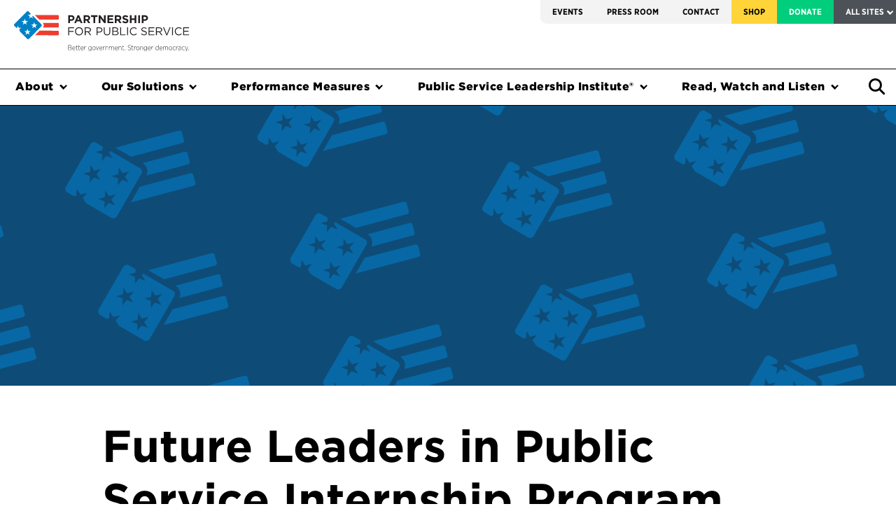

--- FILE ---
content_type: text/html; charset=UTF-8
request_url: https://ourpublicservice.org/event/future-leaders-in-public-service-internship-program-reception/
body_size: 27001
content:
<!doctype html>
<html lang="en-US" class="no-js no-svg">
<head>

  <!-- Google Tag Manager -->
  <script>(function(w,d,s,l,i){w[l]=w[l]||[];w[l].push({'gtm.start':
  new Date().getTime(),event:'gtm.js'});var f=d.getElementsByTagName(s)[0],
  j=d.createElement(s),dl=l!='dataLayer'?'&l='+l:'';j.async=true;j.src=
  'https://www.googletagmanager.com/gtm.js?id='+i+dl;f.parentNode.insertBefore(j,f);
  })(window,document,'script','dataLayer','GTM-WXCHS48');</script>
  <!-- End Google Tag Manager -->

  <meta charset='UTF-8'>
  <meta content='IE=edge' http-equiv='X-UA-Compatible'>
  <!--[if IE]><meta http-equiv="X-UA-Compatible" content="IE=edge,chrome=1"><![endif]-->
  <meta content='initial-scale=1.0,maximum-scale=1.0' name='viewport'>
  <meta content="A nonprofit, nonpartisan organization working towards effective government for the American people." property="og:description">
  <!-- meta content="http://ourpublicservice.org/assets/global/header_partnership.jpg" property="og:image" -->
  <meta content="1057238108" property="fb:admins">
  <meta content="1376663427" property="fb:admins">
  <meta content='Partnership for Public Service' name='author'>
  <meta content='Partnership for Public Service' property='og:site_name'>
  <meta content='article' property='og:type'>

	<link rel="profile" href="http://gmpg.org/xfn/11">
    <script type="text/javascript">
        var INTRO_TOUR_STEPS = [];
      </script>
  <meta name='robots' content='index, follow, max-image-preview:large, max-snippet:-1, max-video-preview:-1' />
	<style>img:is([sizes="auto" i], [sizes^="auto," i]) { contain-intrinsic-size: 3000px 1500px }</style>
	
	<!-- This site is optimized with the Yoast SEO Premium plugin v26.2 (Yoast SEO v26.2) - https://yoast.com/wordpress/plugins/seo/ -->
	<title>Future Leaders in Public Service Internship Program Reception &#8226; Partnership for Public Service</title>
	<meta name="description" content="The Partnership for Public Service is a nonprofit, nonpartisan organization that strives for a more effective government for the American people." />
	<link rel="canonical" href="https://ourpublicservice.org/event/future-leaders-in-public-service-internship-program-reception/" />
	<meta property="og:locale" content="en_US" />
	<meta property="og:type" content="article" />
	<meta property="og:title" content="Future Leaders in Public Service Internship Program Reception" />
	<meta property="og:description" content="The Partnership for Public Service is a nonprofit, nonpartisan organization that strives for a more effective government for the American people." />
	<meta property="og:url" content="https://ourpublicservice.org/event/future-leaders-in-public-service-internship-program-reception/" />
	<meta property="og:site_name" content="Partnership for Public Service" />
	<meta property="article:publisher" content="https://www.facebook.com/partnershipforpublicservice/" />
	<meta property="article:modified_time" content="2022-05-20T13:28:49+00:00" />
	<meta property="og:image" content="https://ourpublicservice.org/wp-content/uploads/2022/04/pps_thumb_placeholder.png" />
	<meta property="og:image:width" content="400" />
	<meta property="og:image:height" content="400" />
	<meta property="og:image:type" content="image/png" />
	<meta name="twitter:card" content="summary_large_image" />
	<meta name="twitter:site" content="@RPublicService" />
	<script type="application/ld+json" class="yoast-schema-graph">{"@context":"https://schema.org","@graph":[{"@type":"WebPage","@id":"https://ourpublicservice.org/event/future-leaders-in-public-service-internship-program-reception/","url":"https://ourpublicservice.org/event/future-leaders-in-public-service-internship-program-reception/","name":"Future Leaders in Public Service Internship Program Reception &#8226; Partnership for Public Service","isPartOf":{"@id":"https://ourpublicservice.org/#website"},"primaryImageOfPage":{"@id":"https://ourpublicservice.org/event/future-leaders-in-public-service-internship-program-reception/#primaryimage"},"image":{"@id":"https://ourpublicservice.org/event/future-leaders-in-public-service-internship-program-reception/#primaryimage"},"thumbnailUrl":"https://ourpublicservice.org/wp-content/uploads/2022/04/pps_thumb_placeholder.png","datePublished":"2022-05-17T21:19:38+00:00","dateModified":"2022-05-20T13:28:49+00:00","description":"The Partnership for Public Service is a nonprofit, nonpartisan organization that strives for a more effective government for the American people.","breadcrumb":{"@id":"https://ourpublicservice.org/event/future-leaders-in-public-service-internship-program-reception/#breadcrumb"},"inLanguage":"en-US","potentialAction":[{"@type":"ReadAction","target":["https://ourpublicservice.org/event/future-leaders-in-public-service-internship-program-reception/"]}]},{"@type":"ImageObject","inLanguage":"en-US","@id":"https://ourpublicservice.org/event/future-leaders-in-public-service-internship-program-reception/#primaryimage","url":"https://ourpublicservice.org/wp-content/uploads/2022/04/pps_thumb_placeholder.png","contentUrl":"https://ourpublicservice.org/wp-content/uploads/2022/04/pps_thumb_placeholder.png","width":400,"height":400},{"@type":"BreadcrumbList","@id":"https://ourpublicservice.org/event/future-leaders-in-public-service-internship-program-reception/#breadcrumb","itemListElement":[{"@type":"ListItem","position":1,"name":"Home","item":"https://ourpublicservice.org/"},{"@type":"ListItem","position":2,"name":"Future Leaders in Public Service Internship Program Reception"}]},{"@type":"WebSite","@id":"https://ourpublicservice.org/#website","url":"https://ourpublicservice.org/","name":"Partnership for Public Service","description":"","publisher":{"@id":"https://ourpublicservice.org/#organization"},"potentialAction":[{"@type":"SearchAction","target":{"@type":"EntryPoint","urlTemplate":"https://ourpublicservice.org/?s={search_term_string}"},"query-input":{"@type":"PropertyValueSpecification","valueRequired":true,"valueName":"search_term_string"}}],"inLanguage":"en-US"},{"@type":"Organization","@id":"https://ourpublicservice.org/#organization","name":"Partnership for Public Service","url":"https://ourpublicservice.org/","logo":{"@type":"ImageObject","inLanguage":"en-US","@id":"https://ourpublicservice.org/#/schema/logo/image/","url":"https://ourpublicservice.org/wp-content/uploads/2018/10/PPS-logo-with-tag.png","contentUrl":"https://ourpublicservice.org/wp-content/uploads/2018/10/PPS-logo-with-tag.png","width":300,"height":58,"caption":"Partnership for Public Service"},"image":{"@id":"https://ourpublicservice.org/#/schema/logo/image/"},"sameAs":["https://www.facebook.com/partnershipforpublicservice/","https://x.com/RPublicService","https://www.instagram.com/rpublicservice/","https://www.linkedin.com/company/partnership-for-public-service"]}]}</script>
	<!-- / Yoast SEO Premium plugin. -->


<link rel='dns-prefetch' href='//js.hs-scripts.com' />
<link rel='dns-prefetch' href='//cdnjs.cloudflare.com' />
<link rel='dns-prefetch' href='//maxcdn.bootstrapcdn.com' />
<link rel='dns-prefetch' href='//a.omappapi.com' />
<script type="text/javascript">
/* <![CDATA[ */
window._wpemojiSettings = {"baseUrl":"https:\/\/s.w.org\/images\/core\/emoji\/16.0.1\/72x72\/","ext":".png","svgUrl":"https:\/\/s.w.org\/images\/core\/emoji\/16.0.1\/svg\/","svgExt":".svg","source":{"concatemoji":"https:\/\/ourpublicservice.org\/wp-includes\/js\/wp-emoji-release.min.js?ver=6.8.3"}};
/*! This file is auto-generated */
!function(s,n){var o,i,e;function c(e){try{var t={supportTests:e,timestamp:(new Date).valueOf()};sessionStorage.setItem(o,JSON.stringify(t))}catch(e){}}function p(e,t,n){e.clearRect(0,0,e.canvas.width,e.canvas.height),e.fillText(t,0,0);var t=new Uint32Array(e.getImageData(0,0,e.canvas.width,e.canvas.height).data),a=(e.clearRect(0,0,e.canvas.width,e.canvas.height),e.fillText(n,0,0),new Uint32Array(e.getImageData(0,0,e.canvas.width,e.canvas.height).data));return t.every(function(e,t){return e===a[t]})}function u(e,t){e.clearRect(0,0,e.canvas.width,e.canvas.height),e.fillText(t,0,0);for(var n=e.getImageData(16,16,1,1),a=0;a<n.data.length;a++)if(0!==n.data[a])return!1;return!0}function f(e,t,n,a){switch(t){case"flag":return n(e,"\ud83c\udff3\ufe0f\u200d\u26a7\ufe0f","\ud83c\udff3\ufe0f\u200b\u26a7\ufe0f")?!1:!n(e,"\ud83c\udde8\ud83c\uddf6","\ud83c\udde8\u200b\ud83c\uddf6")&&!n(e,"\ud83c\udff4\udb40\udc67\udb40\udc62\udb40\udc65\udb40\udc6e\udb40\udc67\udb40\udc7f","\ud83c\udff4\u200b\udb40\udc67\u200b\udb40\udc62\u200b\udb40\udc65\u200b\udb40\udc6e\u200b\udb40\udc67\u200b\udb40\udc7f");case"emoji":return!a(e,"\ud83e\udedf")}return!1}function g(e,t,n,a){var r="undefined"!=typeof WorkerGlobalScope&&self instanceof WorkerGlobalScope?new OffscreenCanvas(300,150):s.createElement("canvas"),o=r.getContext("2d",{willReadFrequently:!0}),i=(o.textBaseline="top",o.font="600 32px Arial",{});return e.forEach(function(e){i[e]=t(o,e,n,a)}),i}function t(e){var t=s.createElement("script");t.src=e,t.defer=!0,s.head.appendChild(t)}"undefined"!=typeof Promise&&(o="wpEmojiSettingsSupports",i=["flag","emoji"],n.supports={everything:!0,everythingExceptFlag:!0},e=new Promise(function(e){s.addEventListener("DOMContentLoaded",e,{once:!0})}),new Promise(function(t){var n=function(){try{var e=JSON.parse(sessionStorage.getItem(o));if("object"==typeof e&&"number"==typeof e.timestamp&&(new Date).valueOf()<e.timestamp+604800&&"object"==typeof e.supportTests)return e.supportTests}catch(e){}return null}();if(!n){if("undefined"!=typeof Worker&&"undefined"!=typeof OffscreenCanvas&&"undefined"!=typeof URL&&URL.createObjectURL&&"undefined"!=typeof Blob)try{var e="postMessage("+g.toString()+"("+[JSON.stringify(i),f.toString(),p.toString(),u.toString()].join(",")+"));",a=new Blob([e],{type:"text/javascript"}),r=new Worker(URL.createObjectURL(a),{name:"wpTestEmojiSupports"});return void(r.onmessage=function(e){c(n=e.data),r.terminate(),t(n)})}catch(e){}c(n=g(i,f,p,u))}t(n)}).then(function(e){for(var t in e)n.supports[t]=e[t],n.supports.everything=n.supports.everything&&n.supports[t],"flag"!==t&&(n.supports.everythingExceptFlag=n.supports.everythingExceptFlag&&n.supports[t]);n.supports.everythingExceptFlag=n.supports.everythingExceptFlag&&!n.supports.flag,n.DOMReady=!1,n.readyCallback=function(){n.DOMReady=!0}}).then(function(){return e}).then(function(){var e;n.supports.everything||(n.readyCallback(),(e=n.source||{}).concatemoji?t(e.concatemoji):e.wpemoji&&e.twemoji&&(t(e.twemoji),t(e.wpemoji)))}))}((window,document),window._wpemojiSettings);
/* ]]> */
</script>
<link rel='stylesheet' id='wp-block-library-css' href='https://ourpublicservice.org/wp-includes/css/dist/block-library/style.min.css?ver=6.8.3' type='text/css' media='all' />
<style id='classic-theme-styles-inline-css' type='text/css'>
/*! This file is auto-generated */
.wp-block-button__link{color:#fff;background-color:#32373c;border-radius:9999px;box-shadow:none;text-decoration:none;padding:calc(.667em + 2px) calc(1.333em + 2px);font-size:1.125em}.wp-block-file__button{background:#32373c;color:#fff;text-decoration:none}
</style>
<link rel='stylesheet' id='ppsgb-block-session-front-css' href='https://ourpublicservice.org/wp-content/plugins/PPS-Gutenberg-Blocks/blocks/session/style.css?ver=1696047857' type='text/css' media='all' />
<link rel='stylesheet' id='ppsgb-block-full-width-column-front-css' href='https://ourpublicservice.org/wp-content/plugins/PPS-Gutenberg-Blocks/blocks/full-width-column/style.css?ver=1696047858' type='text/css' media='all' />
<link rel='stylesheet' id='ppsgb-block-file-list-item-front-css' href='https://ourpublicservice.org/wp-content/plugins/PPS-Gutenberg-Blocks/blocks/file-list-item/style.css?ver=1696047857' type='text/css' media='all' />
<link rel='stylesheet' id='ppsgb-block-quote-front-css' href='https://ourpublicservice.org/wp-content/plugins/PPS-Gutenberg-Blocks/blocks/quote/style.css?ver=1696047857' type='text/css' media='all' />
<link rel='stylesheet' id='ppsgb-block-multi-column-front-css' href='https://ourpublicservice.org/wp-content/plugins/PPS-Gutenberg-Blocks/blocks/multi-column/style.css?ver=1696047857' type='text/css' media='all' />
<link rel='stylesheet' id='ppsgb-block-separator-front-css' href='https://ourpublicservice.org/wp-content/plugins/PPS-Gutenberg-Blocks/blocks/separator/style.css?ver=1696047857' type='text/css' media='all' />
<link rel='stylesheet' id='ppsgb-block-button-front-css' href='https://ourpublicservice.org/wp-content/plugins/PPS-Gutenberg-Blocks/blocks/button/style.css?ver=1727046011' type='text/css' media='all' />
<link rel='stylesheet' id='ppsgb-block-image-block-front-css' href='https://ourpublicservice.org/wp-content/plugins/PPS-Gutenberg-Blocks/blocks/image-block/style.css?ver=1696047858' type='text/css' media='all' />
<link rel='stylesheet' id='ppsgb-block-styled-container-front-css' href='https://ourpublicservice.org/wp-content/plugins/PPS-Gutenberg-Blocks/blocks/styled-container/style.css?ver=1696047857' type='text/css' media='all' />
<link rel='stylesheet' id='ppsgb-block-collapsible-content-front-css' href='https://ourpublicservice.org/wp-content/plugins/PPS-Gutenberg-Blocks/blocks/collapsible-content/style.css?ver=1727046011' type='text/css' media='all' />
<link rel='stylesheet' id='ppsgb-block-styled-label-front-css' href='https://ourpublicservice.org/wp-content/plugins/PPS-Gutenberg-Blocks/blocks/styled-label/style.css?ver=1696047858' type='text/css' media='all' />
<link rel='stylesheet' id='ppsgb-block-image-list-item-front-css' href='https://ourpublicservice.org/wp-content/plugins/PPS-Gutenberg-Blocks/blocks/image-list-item/style.css?ver=1696047857' type='text/css' media='all' />
<link rel='stylesheet' id='ppsgb-block-faq-item-front-css' href='https://ourpublicservice.org/wp-content/plugins/PPS-Gutenberg-Blocks/blocks/faq-item/style.css?ver=1696047858' type='text/css' media='all' />
<link rel='stylesheet' id='ppsgb-block-tabbed-content-front-css' href='https://ourpublicservice.org/wp-content/plugins/PPS-Gutenberg-Blocks/blocks/tabbed-content/style.css?ver=1696047857' type='text/css' media='all' />
<link rel='stylesheet' id='ppsgb-block-posts-front-css' href='https://ourpublicservice.org/wp-content/plugins/PPS-Gutenberg-Blocks/blocks/posts/style.css?ver=1696047857' type='text/css' media='all' />
<link rel='stylesheet' id='ppsgb-block-post-front-css' href='https://ourpublicservice.org/wp-content/plugins/PPS-Gutenberg-Blocks/blocks/post/style.css?ver=1696047857' type='text/css' media='all' />
<link rel='stylesheet' id='ppsgb-block-anchor-front-css' href='https://ourpublicservice.org/wp-content/plugins/PPS-Gutenberg-Blocks/blocks/anchor/style.css?ver=1696047857' type='text/css' media='all' />
<link rel='stylesheet' id='eedee-gutenslider-init-css' href='https://ourpublicservice.org/wp-content/plugins/gutenslider-premium/build/gutenslider-init.css?ver=1701887084' type='text/css' media='all' />
<style id='global-styles-inline-css' type='text/css'>
:root{--wp--preset--aspect-ratio--square: 1;--wp--preset--aspect-ratio--4-3: 4/3;--wp--preset--aspect-ratio--3-4: 3/4;--wp--preset--aspect-ratio--3-2: 3/2;--wp--preset--aspect-ratio--2-3: 2/3;--wp--preset--aspect-ratio--16-9: 16/9;--wp--preset--aspect-ratio--9-16: 9/16;--wp--preset--color--black: #000000;--wp--preset--color--cyan-bluish-gray: #abb8c3;--wp--preset--color--white: #FFFFFF;--wp--preset--color--pale-pink: #f78da7;--wp--preset--color--vivid-red: #cf2e2e;--wp--preset--color--luminous-vivid-orange: #ff6900;--wp--preset--color--luminous-vivid-amber: #fcb900;--wp--preset--color--light-green-cyan: #7bdcb5;--wp--preset--color--vivid-green-cyan: #00d084;--wp--preset--color--pale-cyan-blue: #8ed1fc;--wp--preset--color--vivid-cyan-blue: #0693e3;--wp--preset--color--vivid-purple: #9b51e0;--wp--preset--color--pps-blue: #0084D4;--wp--preset--color--pps-navy: #015081;--wp--preset--color--pps-red: #EE3632;--wp--preset--color--pps-maroon: #881B34;--wp--preset--color--pps-green: #00CE7C;--wp--preset--color--pps-teal: #00827E;--wp--preset--color--pps-yellow: #F7D76C;--wp--preset--color--pps-gold: #FFD438;--wp--preset--color--pps-lavender: #676E9F;--wp--preset--color--pps-salmon: #EA6852;--wp--preset--color--pps-light-gray: #efefef;--wp--preset--color--pps-dark-gray: #101820;--wp--preset--gradient--vivid-cyan-blue-to-vivid-purple: linear-gradient(135deg,rgba(6,147,227,1) 0%,rgb(155,81,224) 100%);--wp--preset--gradient--light-green-cyan-to-vivid-green-cyan: linear-gradient(135deg,rgb(122,220,180) 0%,rgb(0,208,130) 100%);--wp--preset--gradient--luminous-vivid-amber-to-luminous-vivid-orange: linear-gradient(135deg,rgba(252,185,0,1) 0%,rgba(255,105,0,1) 100%);--wp--preset--gradient--luminous-vivid-orange-to-vivid-red: linear-gradient(135deg,rgba(255,105,0,1) 0%,rgb(207,46,46) 100%);--wp--preset--gradient--very-light-gray-to-cyan-bluish-gray: linear-gradient(135deg,rgb(238,238,238) 0%,rgb(169,184,195) 100%);--wp--preset--gradient--cool-to-warm-spectrum: linear-gradient(135deg,rgb(74,234,220) 0%,rgb(151,120,209) 20%,rgb(207,42,186) 40%,rgb(238,44,130) 60%,rgb(251,105,98) 80%,rgb(254,248,76) 100%);--wp--preset--gradient--blush-light-purple: linear-gradient(135deg,rgb(255,206,236) 0%,rgb(152,150,240) 100%);--wp--preset--gradient--blush-bordeaux: linear-gradient(135deg,rgb(254,205,165) 0%,rgb(254,45,45) 50%,rgb(107,0,62) 100%);--wp--preset--gradient--luminous-dusk: linear-gradient(135deg,rgb(255,203,112) 0%,rgb(199,81,192) 50%,rgb(65,88,208) 100%);--wp--preset--gradient--pale-ocean: linear-gradient(135deg,rgb(255,245,203) 0%,rgb(182,227,212) 50%,rgb(51,167,181) 100%);--wp--preset--gradient--electric-grass: linear-gradient(135deg,rgb(202,248,128) 0%,rgb(113,206,126) 100%);--wp--preset--gradient--midnight: linear-gradient(135deg,rgb(2,3,129) 0%,rgb(40,116,252) 100%);--wp--preset--font-size--small: 13px;--wp--preset--font-size--medium: 20px;--wp--preset--font-size--large: 36px;--wp--preset--font-size--x-large: 42px;--wp--preset--spacing--20: 0.44rem;--wp--preset--spacing--30: 0.67rem;--wp--preset--spacing--40: 1rem;--wp--preset--spacing--50: 1.5rem;--wp--preset--spacing--60: 2.25rem;--wp--preset--spacing--70: 3.38rem;--wp--preset--spacing--80: 5.06rem;--wp--preset--shadow--natural: 6px 6px 9px rgba(0, 0, 0, 0.2);--wp--preset--shadow--deep: 12px 12px 50px rgba(0, 0, 0, 0.4);--wp--preset--shadow--sharp: 6px 6px 0px rgba(0, 0, 0, 0.2);--wp--preset--shadow--outlined: 6px 6px 0px -3px rgba(255, 255, 255, 1), 6px 6px rgba(0, 0, 0, 1);--wp--preset--shadow--crisp: 6px 6px 0px rgba(0, 0, 0, 1);}:where(.is-layout-flex){gap: 0.5em;}:where(.is-layout-grid){gap: 0.5em;}body .is-layout-flex{display: flex;}.is-layout-flex{flex-wrap: wrap;align-items: center;}.is-layout-flex > :is(*, div){margin: 0;}body .is-layout-grid{display: grid;}.is-layout-grid > :is(*, div){margin: 0;}:where(.wp-block-columns.is-layout-flex){gap: 2em;}:where(.wp-block-columns.is-layout-grid){gap: 2em;}:where(.wp-block-post-template.is-layout-flex){gap: 1.25em;}:where(.wp-block-post-template.is-layout-grid){gap: 1.25em;}.has-black-color{color: var(--wp--preset--color--black) !important;}.has-cyan-bluish-gray-color{color: var(--wp--preset--color--cyan-bluish-gray) !important;}.has-white-color{color: var(--wp--preset--color--white) !important;}.has-pale-pink-color{color: var(--wp--preset--color--pale-pink) !important;}.has-vivid-red-color{color: var(--wp--preset--color--vivid-red) !important;}.has-luminous-vivid-orange-color{color: var(--wp--preset--color--luminous-vivid-orange) !important;}.has-luminous-vivid-amber-color{color: var(--wp--preset--color--luminous-vivid-amber) !important;}.has-light-green-cyan-color{color: var(--wp--preset--color--light-green-cyan) !important;}.has-vivid-green-cyan-color{color: var(--wp--preset--color--vivid-green-cyan) !important;}.has-pale-cyan-blue-color{color: var(--wp--preset--color--pale-cyan-blue) !important;}.has-vivid-cyan-blue-color{color: var(--wp--preset--color--vivid-cyan-blue) !important;}.has-vivid-purple-color{color: var(--wp--preset--color--vivid-purple) !important;}.has-black-background-color{background-color: var(--wp--preset--color--black) !important;}.has-cyan-bluish-gray-background-color{background-color: var(--wp--preset--color--cyan-bluish-gray) !important;}.has-white-background-color{background-color: var(--wp--preset--color--white) !important;}.has-pale-pink-background-color{background-color: var(--wp--preset--color--pale-pink) !important;}.has-vivid-red-background-color{background-color: var(--wp--preset--color--vivid-red) !important;}.has-luminous-vivid-orange-background-color{background-color: var(--wp--preset--color--luminous-vivid-orange) !important;}.has-luminous-vivid-amber-background-color{background-color: var(--wp--preset--color--luminous-vivid-amber) !important;}.has-light-green-cyan-background-color{background-color: var(--wp--preset--color--light-green-cyan) !important;}.has-vivid-green-cyan-background-color{background-color: var(--wp--preset--color--vivid-green-cyan) !important;}.has-pale-cyan-blue-background-color{background-color: var(--wp--preset--color--pale-cyan-blue) !important;}.has-vivid-cyan-blue-background-color{background-color: var(--wp--preset--color--vivid-cyan-blue) !important;}.has-vivid-purple-background-color{background-color: var(--wp--preset--color--vivid-purple) !important;}.has-black-border-color{border-color: var(--wp--preset--color--black) !important;}.has-cyan-bluish-gray-border-color{border-color: var(--wp--preset--color--cyan-bluish-gray) !important;}.has-white-border-color{border-color: var(--wp--preset--color--white) !important;}.has-pale-pink-border-color{border-color: var(--wp--preset--color--pale-pink) !important;}.has-vivid-red-border-color{border-color: var(--wp--preset--color--vivid-red) !important;}.has-luminous-vivid-orange-border-color{border-color: var(--wp--preset--color--luminous-vivid-orange) !important;}.has-luminous-vivid-amber-border-color{border-color: var(--wp--preset--color--luminous-vivid-amber) !important;}.has-light-green-cyan-border-color{border-color: var(--wp--preset--color--light-green-cyan) !important;}.has-vivid-green-cyan-border-color{border-color: var(--wp--preset--color--vivid-green-cyan) !important;}.has-pale-cyan-blue-border-color{border-color: var(--wp--preset--color--pale-cyan-blue) !important;}.has-vivid-cyan-blue-border-color{border-color: var(--wp--preset--color--vivid-cyan-blue) !important;}.has-vivid-purple-border-color{border-color: var(--wp--preset--color--vivid-purple) !important;}.has-vivid-cyan-blue-to-vivid-purple-gradient-background{background: var(--wp--preset--gradient--vivid-cyan-blue-to-vivid-purple) !important;}.has-light-green-cyan-to-vivid-green-cyan-gradient-background{background: var(--wp--preset--gradient--light-green-cyan-to-vivid-green-cyan) !important;}.has-luminous-vivid-amber-to-luminous-vivid-orange-gradient-background{background: var(--wp--preset--gradient--luminous-vivid-amber-to-luminous-vivid-orange) !important;}.has-luminous-vivid-orange-to-vivid-red-gradient-background{background: var(--wp--preset--gradient--luminous-vivid-orange-to-vivid-red) !important;}.has-very-light-gray-to-cyan-bluish-gray-gradient-background{background: var(--wp--preset--gradient--very-light-gray-to-cyan-bluish-gray) !important;}.has-cool-to-warm-spectrum-gradient-background{background: var(--wp--preset--gradient--cool-to-warm-spectrum) !important;}.has-blush-light-purple-gradient-background{background: var(--wp--preset--gradient--blush-light-purple) !important;}.has-blush-bordeaux-gradient-background{background: var(--wp--preset--gradient--blush-bordeaux) !important;}.has-luminous-dusk-gradient-background{background: var(--wp--preset--gradient--luminous-dusk) !important;}.has-pale-ocean-gradient-background{background: var(--wp--preset--gradient--pale-ocean) !important;}.has-electric-grass-gradient-background{background: var(--wp--preset--gradient--electric-grass) !important;}.has-midnight-gradient-background{background: var(--wp--preset--gradient--midnight) !important;}.has-small-font-size{font-size: var(--wp--preset--font-size--small) !important;}.has-medium-font-size{font-size: var(--wp--preset--font-size--medium) !important;}.has-large-font-size{font-size: var(--wp--preset--font-size--large) !important;}.has-x-large-font-size{font-size: var(--wp--preset--font-size--x-large) !important;}
:where(.wp-block-post-template.is-layout-flex){gap: 1.25em;}:where(.wp-block-post-template.is-layout-grid){gap: 1.25em;}
:where(.wp-block-columns.is-layout-flex){gap: 2em;}:where(.wp-block-columns.is-layout-grid){gap: 2em;}
:root :where(.wp-block-pullquote){font-size: 1.5em;line-height: 1.6;}
</style>
<link rel='stylesheet' id='fed-figures-css' href='https://ourpublicservice.org/wp-content/plugins/PPS-Fed-Figures//fed-figures.css?ver=6.8.3' type='text/css' media='all' />
<link rel='stylesheet' id='sp-ea-animation-css' href='https://ourpublicservice.org/wp-content/plugins/easy-accordion-pro/public/assets/css/animate.min.css?ver=2.0.12' type='text/css' media='all' />
<link rel='stylesheet' id='sp-ea-style-css' href='https://ourpublicservice.org/wp-content/plugins/easy-accordion-pro/public/assets/css/ea-style.min.css?ver=2.0.12' type='text/css' media='all' />
<link rel='stylesheet' id='slick-css' href='https://ourpublicservice.org/wp-content/themes/pps/dist/js/slick/slick.css?ver=6.8.3' type='text/css' media='all' />
<link rel='stylesheet' id='theme-css' href='https://ourpublicservice.org/wp-content/themes/pps/dist/css/theme.css?ver=4.457' type='text/css' media='all' />
<link rel='stylesheet' id='parent-css-css' href='https://ourpublicservice.org/wp-content/themes/pps/style.css?ver=6.8.3' type='text/css' media='all' />
<link rel='stylesheet' id='heateor_sssp_frontend_css-css' href='https://ourpublicservice.org/wp-content/plugins/sassy-social-share-pro/public/css/sassy-social-share-pro-public.css?ver=1.1.58' type='text/css' media='all' />
<style id='heateor_sssp_frontend_css-inline-css' type='text/css'>
.heateor_sssp_button_instagram span.heateor_sssp_svg,a.heateor_sssp_instagram span.heateor_sssp_svg{background:radial-gradient(circle at 30% 107%,#fdf497 0,#fdf497 5%,#fd5949 45%,#d6249f 60%,#285aeb 90%)}div.heateor_sssp_horizontal_sharing a.heateor_sssp_button_instagram span.heateor_sssp_svg{background:#FFF!important;}div.heateor_sssp_standard_follow_icons_container a.heateor_sssp_button_instagram span{background:#FFF;}div.heateor_sssp_horizontal_sharing a.heateor_sssp_button_instagram span.heateor_sssp_svg:hover{background:#efefef!important}div.heateor_sssp_standard_follow_icons_container a.heateor_sssp_button_instagram span:hover{background:#efefef;}div.heateor_sssp_vertical_sharing a.heateor_sssp_button_instagram span.heateor_sssp_svg{background:#fff!important;}div.heateor_sssp_floating_follow_icons_container a.heateor_sssp_button_instagram span{background:#fff;}div.heateor_sssp_vertical_sharing a.heateor_sssp_button_instagram span.heateor_sssp_svg:hover{background:#efefef!important;}div.heateor_sssp_floating_follow_icons_container a.heateor_sssp_button_instagram span:hover{background:#efefef;}.heateor_sssp_horizontal_sharing span.heateor_sssp_svg,.heateor_sssp_standard_follow_icons_container .heateor_sssp_svg{background-color:#FFF!important;background:#FFF!important;color:#333;border-width:1px;border-style:solid;border-color:#333}div.heateor_sssp_horizontal_sharing span.heateor_sssp_svg:hover{border-width:1px;border-style:solid}.heateor_sssp_horizontal_sharing span.heateor_sssp_svg:hover,.heateor_sssp_standard_follow_icons_container .heateor_sssp_svg:hover{background-color:#efefef!important;background:#efefef!important;border-color:#333}.heateor_sssp_vertical_sharing span.heateor_sssp_svg,.heateor_sssp_floating_follow_icons_container .heateor_sssp_svg{background-color:#fff!important;background:#fff!important;color:#333;border-width:1pxpx;border-style:solid;border-color:#333}div.heateor_sssp_vertical_sharing span.heateor_sssp_svg:hover{border-width:1pxpx;border-style:solid}.heateor_sssp_vertical_sharing span.heateor_sssp_svg:hover,.heateor_sssp_floating_follow_icons_container .heateor_sssp_svg:hover{background-color:#efefef!important;background:#efefef!important;border-color:#333}@media screen and (max-width:783px) {.heateor_sssp_vertical_sharing{display:none!important}}@media screen and (max-width:783px) {.heateor_sssp_floating_follow_icons_container{display:none!important}}
</style>
<link rel='stylesheet' id='tablepress-default-css' href='https://ourpublicservice.org/wp-content/uploads/tablepress-combined.min.css?ver=29' type='text/css' media='all' />
<link rel='stylesheet' id='searchwp-forms-css' href='https://ourpublicservice.org/wp-content/plugins/searchwp/assets/css/frontend/search-forms.min.css?ver=4.5.3' type='text/css' media='all' />
<link rel='stylesheet' id='sti-style-css' href='https://ourpublicservice.org/wp-content/plugins/share-this-image/assets/css/sti.min.css?ver=2.08' type='text/css' media='all' />
<script type="text/javascript" src="https://cdnjs.cloudflare.com/ajax/libs/jquery/3.3.1/jquery.min.js?ver=6.8.3" id="jquery-js"></script>
<script type="text/javascript" src="https://ourpublicservice.org/wp-content/plugins/PPS-Gutenberg-Blocks/blocks/anchor/jquery.tacky.js?ver=6.8.3" id="jquery-tacky-js"></script>
<script type="text/javascript" src="https://ourpublicservice.org/wp-content/plugins/PPS-Gutenberg-Blocks/blocks/anchor/jquery.waypoints.min.js?ver=6.8.3" id="jquery-waypoints-js"></script>
<script type="text/javascript" src="https://ourpublicservice.org/wp-content/plugins/PPS-Gutenberg-Blocks/blocks/collapsible-content/script.js?ver=6.8.3" id="ppsgb-block-collapsible-content-front-js"></script>
<script type="text/javascript" src="https://ourpublicservice.org/wp-content/plugins/PPS-Gutenberg-Blocks/blocks/tabbed-content/script.js?ver=6.8.3" id="ppsgb-block-tabbed-content-front-js"></script>
<script type="text/javascript" src="https://ourpublicservice.org/wp-content/plugins/PPS-Gutenberg-Blocks/blocks/anchor/script.js?ver=6.8.3" id="ppsgb-block-anchor-front-js"></script>
<script type="text/javascript" src="https://ourpublicservice.org/wp-content/plugins/PPS-Gutenberg-Blocks/shared-frontend-scripts.js?ver=6.8.3" id="ppsgb-front-js"></script>
<script type="text/javascript" src="https://cdnjs.cloudflare.com/ajax/libs/popper.js/1.14.3/umd/popper.min.js?ver=6.8.3" id="popper-js"></script>
<script type="text/javascript" src="https://ourpublicservice.org/wp-includes/js/jquery/jquery.min.js?ver=3.7.1" id="jquery-core-js"></script>
<script type="text/javascript" src="https://ourpublicservice.org/wp-content/themes/pps/dist/js/slick/slick.min.js?ver=6.8.3" id="slick-js"></script>
<link rel="https://api.w.org/" href="https://ourpublicservice.org/wp-json/" /><link rel="alternate" title="JSON" type="application/json" href="https://ourpublicservice.org/wp-json/wp/v2/pps_event/34065" /><link rel="EditURI" type="application/rsd+xml" title="RSD" href="https://ourpublicservice.org/xmlrpc.php?rsd" />
<link rel='shortlink' href='https://ourpublicservice.org/?p=34065' />
<link rel="alternate" title="oEmbed (JSON)" type="application/json+oembed" href="https://ourpublicservice.org/wp-json/oembed/1.0/embed?url=https%3A%2F%2Fourpublicservice.org%2Fevent%2Ffuture-leaders-in-public-service-internship-program-reception%2F" />
<link rel="alternate" title="oEmbed (XML)" type="text/xml+oembed" href="https://ourpublicservice.org/wp-json/oembed/1.0/embed?url=https%3A%2F%2Fourpublicservice.org%2Fevent%2Ffuture-leaders-in-public-service-internship-program-reception%2F&#038;format=xml" />
			<!-- DO NOT COPY THIS SNIPPET! Start of Page Analytics Tracking for HubSpot WordPress plugin v11.3.21-->
			<script class="hsq-set-content-id" data-content-id="blog-post">
				var _hsq = _hsq || [];
				_hsq.push(["setContentType", "blog-post"]);
			</script>
			<!-- DO NOT COPY THIS SNIPPET! End of Page Analytics Tracking for HubSpot WordPress plugin -->
			 <style> .ppw-ppf-input-container { background-color: !important; padding: px!important; border-radius: px!important; } .ppw-ppf-input-container div.ppw-ppf-headline { font-size: px!important; font-weight: !important; color: !important; } .ppw-ppf-input-container div.ppw-ppf-desc { font-size: px!important; font-weight: !important; color: !important; } .ppw-ppf-input-container label.ppw-pwd-label { font-size: px!important; font-weight: !important; color: !important; } div.ppwp-wrong-pw-error { font-size: px!important; font-weight: !important; color: #dc3232!important; background: !important; } .ppw-ppf-input-container input[type='submit'] { color: !important; background: !important; } .ppw-ppf-input-container input[type='submit']:hover { color: !important; background: !important; } .ppw-ppf-desc-below { font-size: px!important; font-weight: !important; color: !important; } </style>  <style> .ppw-form { background-color: !important; padding: px!important; border-radius: px!important; } .ppw-headline.ppw-pcp-pf-headline { font-size: px!important; font-weight: !important; color: !important; } .ppw-description.ppw-pcp-pf-desc { font-size: px!important; font-weight: !important; color: !important; } .ppw-pcp-pf-desc-above-btn { display: block; } .ppw-pcp-pf-desc-below-form { font-size: px!important; font-weight: !important; color: !important; } .ppw-input label.ppw-pcp-password-label { font-size: px!important; font-weight: !important; color: !important; } .ppw-form input[type='submit'] { color: !important; background: !important; } .ppw-form input[type='submit']:hover { color: !important; background: !important; } div.ppw-error.ppw-pcp-pf-error-msg { font-size: px!important; font-weight: !important; color: #dc3232!important; background: !important; } </style> <script type="text/javascript" src="//script.crazyegg.com/pages/scripts/0086/8920.js" async="async"></script><link rel="icon" href="https://ourpublicservice.org/wp-content/uploads/2021/07/favicon-150x150.png" sizes="32x32" />
<link rel="icon" href="https://ourpublicservice.org/wp-content/uploads/2021/07/favicon.png" sizes="192x192" />
<link rel="apple-touch-icon" href="https://ourpublicservice.org/wp-content/uploads/2021/07/favicon.png" />
<meta name="msapplication-TileImage" content="https://ourpublicservice.org/wp-content/uploads/2021/07/favicon.png" />
		<style type="text/css" id="wp-custom-css">
			
.site-header .row.top ul#menu-top-menu li.highlight a {
    background-color: #ffd439;
}
.every-embedded-button-g {
  margin: 30px auto 0;
}
.border-radius-0 {
	border-radius: 0 !important;
}
.cost-shutdown .harms-featured-wrapper .container .row>.row {
  width: 100%;
  margin-right: auto;
  margin-left: auto;
}
.cost-shutdown .harms-featured-wrapper {
  display: block !important;
}
.pps-button[data-bg-color="#FFFFFF"] i {
    color: #000;
}

#data-vis-slider .slide .main-content-wrapper .main-content .multi-chart-wrapper .multi-chart-selector-wrapper .multi-chart-selector {
    min-height: 47px;
}

h3.facet-label[data-for="pagination"] {
    display: none;
}
body.home .home-hero h1 {
    line-height: 135%;
}
article.page .entry-content h1.wp-block-heading mark {
    line-height: 150%;
}
.federal-employee-resource-hub .entry-content h1 {
	@media screen and (max-width: 1220px){
    font-size: 4.3vw;			
	}
	@media screen and (max-width: 1180px){
    font-size: 4.7vw;			
	}
	@media screen and (max-width: 850px){
    font-size: 5vw;			
	}
	@media screen and (max-width: 768px){
    font-size: 6vw;			
	}
}
.federal-employee-resource-hub article p mark.has-inline-color {
    line-height: 135%;
}
.federal-employee-resource-hub h2 mark {
    line-height: 140%;
}

.federal-employee-resource-hub .wp-block-columns.videos-columns {
    gap: 0;
}

.annual-report-nav .pps-button span {
    color: inherit;
}

article.pps_staff a[href="/about/staff"] {
  display: none;
}

.press-contact-sidebar {
    font-size: 0px !important;
    border: 0 !important;
    padding: 0 !important;
}
.press-contact-sidebar>*:not(div) {
    display: none;
}


.card.row .first-column a.thumb[href*="/podcast/"] {
    background-position-y: -14px !important;
}

.our-experts {
	display: none !important;
}

body.postid-41661 #digital-research #content-wrapper .content-section .title, body.pps_publication-carrying-the-baton #digital-research #content-wrapper .content-section .title {
	color: #000000 !important;
    font-size: 42px;
    font-family: Mercury Display A, Mercury Display B, sans-serif;
    font-weight: 700;
}

.pps-tabbed-content.cx-tabs {
	position: relative;
}

.pps-tabbed-content.cx-tabs ul.nav.nav-tabs .nav-item .nav-link:after {
	content: "" !important;
	display: none !important;
}

#digital-research #content-wrapper #floating-content-nav .nav-item .long {
    display: none;
}
#digital-research #content-wrapper .content-section .title .short {
    display: none;
}

.share-text-wrapper .heateor_sssp_sharing_container.heateor_sssp_horizontal_sharing .heateor_sssp_sharing_ul>a {
    margin-top: -15px;
    margin-bottom: 15px;
    float: right;
}
.share-text-wrapper .heateor_sssp_sharing_container.heateor_sssp_horizontal_sharing .heateor_sssp_sharing_ul>a  span.heateor_sssp_svg {
  border-width: 0 !important;
}

body.page-protecting-democracy h1 mark {
  @media screen and (max-width: 786px){
    line-height: 1.5em !important;
    padding: .2em .3em;
  }
}
body.page-protecting-democracy .pps-full-width-column.background-image-set {
	@media screen and (max-width: 786px){
    object-fit: cover;
    background-attachment: unset !important;		
	}
}
body.page-protecting-democracy .pps-full-width-column.background-image-set.hero {
	@media screen and (max-width: 786px){
    background-image: none !important;
    background-color: #111820;
	}
}
.wp-block-columns.reverse-stack-on-mobile.is-layout-flex {
	@media screen and (max-width: 783px){
		 flex-direction: column-reverse;
	}
}

.block.pt-5.pt-0 {
    padding-top: 0 !important;
}

.contact-us-acc {
    border-top: 4px solid #000;
    padding-top: 15px;
    padding-bottom: 15px;
    border-bottom: 4px solid #000;
}

.single-pps_course .course-sidebar .more-info {
    margin-bottom: 0;
}

.ht-md iframe {
	height: 680px;
}
.ht-sm iframe {
    height: 510px;
}
.ht-990 iframe, .ht-lg iframe {
	height: 1000px;
}

/* Lead Gen Form css fix */
.deertrail-campaign.Campaign.CampaignType--slide {
	max-height: 95vh !important;
}

body.postid-37518 .su-box-content {
    background-color: #dbedf9;
}

img.emoji {
    width: 1em;
}

body.page-reports .report-loop .excerpt p {
    font-size: inherit;
}

/* IBM Report Background Image Position */
body.postid-36745 section#hero {
    background-position-y: top !important;
}

/*
#digital-research div#sticky-header .social #share-buttons {
	display: flex;
  flex-flow: wrap-reverse;
  justify-content: flex-end;
}
#digital-research div#sticky-header .social #share-buttons #download {
    background-color: transparent !important;
    color: #000 !important;
    border: 1px solid #333 !important;
    border-radius: 0 5px 5px 0 !important;
    width: 44px !important;
    height: 44px !important;
    margin: 0;
}

#digital-research div#sticky-header .social #share-buttons div.heateor_sss_horizontal_sharing div.heateor_sss_sharing_ul a:last-child .heateor_sss_svg {
    border-radius: 0 !important;
}
#digital-research div#sticky-header .social #download:hover {
    transform: unset !important;
    transition: none !important;
}

div#digital-research .report-content .su-tabs * {
    font-size: inherit;
    font-family: inherit;
}
*/


.tabbed-content-arrows .pps-button.rounded_with_border {
    border-radius: 5px;
	padding-left: 15px !important;
    padding-right: 15px !important;
}
.cx-endnotes .pps-collapsible-content a.trigger {
    font-size: 24px !important;
}
.cx-endnotes .pps-collapsible-content:not(.content-empty) a.trigger::after {
    height: 37px !important;
}
.cx-profile ol, .cx-profile ol li, .cx-profile ul, .cx-profile ul li, 
.cx-endnotes ol, .cx-endnotes ol li, .cx-endnotes ul, .cx-endnotes ul li {
    font-size: 18px;
}
.cx-profile ol li, .cx-profile ul li, .cx-endnotes ol, .cx-endnotes ol li, .cx-endnotes ul, .cx-endnotes ul li {
    margin-bottom: 7px;
}
.cx-tabs.cx-profile-tabs.pps-tabbed-content ul.nav.nav-tabs {
  background-color: #f3f3f5 !important;
	border-bottom: 0;
}
.pps-tabbed-content.tabs-as-nav-menu ul.nav.nav-tabs li.nav-item {
  border-top: 1px solid #d2d2d2;
  border-right: 1px solid #d2d2d2;
  border-bottom: 1px solid #d2d2d2;
	padding-top: 2px;
	margin-bottom: 0;
	position: relative;
}
@media screen and (max-width: 650px) {
	.pps-tabbed-content.cx-tabs ul.nav.nav-tabs .nav-item .nav-link:after {
			content: " ";
			display: block;
			width: 14px;
			height: 14px;
			border-right: #7b8083 4px solid;
			border-top: #7b8083 4px solid;
			position: absolute;
			right: 29px;
			top: 18px;
			transform: rotate(45deg);
		transition: transform .2s;
	}
	.pps-tabbed-content.cx-tabs ul.nav.nav-tabs .nav-item.active .nav-link:after {
			border-right: #000 4px solid;
			border-top: #000 4px solid;
		 transform: rotate(135deg);
	}
}
.pps-tabbed-content.tabs-as-nav-menu ul.nav.nav-tabs li.nav-item:first-child {
  border-left: 1px solid #d2d2d2;
}
@media screen and (max-width: 650px) {
	.pps-tabbed-content.tabs-as-nav-menu ul.nav.nav-tabs li.nav-item {
    border-left: 1px solid #d2d2d2;
		border-bottom: 1px solid #d2d2d2 !important;
		    margin-bottom: -1px;
	}
}
body.page.section-solutions .pps-tabbed-content.tabs-as-nav-menu li.nav-item a {
  padding: 17px 10px;
  line-height: 100%;
  color: #7b8083 !important;
}
body.section-solutions .pps-tabbed-content.tabs-as-nav-menu li.nav-item.active {
  background-color: #FFFFFF !important;
  border-top: teal 3px solid;
	border-bottom: 0;
}
body.page.section-solutions .pps-tabbed-content.tabs-as-nav-menu li.nav-item.active a {
  color: #000 !important;
}
body.page.section-solutions .pps-tabbed-content.tabs-as-nav-menu li.nav-item:not(.active):hover {
	background-color: #f3f3f5 !important;
		padding-top: 0px;

}
body.page.section-solutions .pps-tabbed-content.tabs-as-nav-menu li.nav-item:hover {
  color: unset !important;
  border-top: teal 3px solid;
}
body.page.section-solutions .pps-tabbed-content.tabs-as-nav-menu li.nav-item:hover a {
  color: unset !important;
}




.cx-endnotes .pps-collapsible-content a.trigger {
    font-size: 40px;
    font-weight: 800;
    font-family: gotham a,gotham b,Arial,sans-serif;
}

.cx-endnotes .pps-collapsible-content:not(.content-empty) a.trigger::after {
    width: 40px;
    height: 63px;
    float: left;
	  color: #00827E;
}

.cx-endnotes .pps-collapsible-content:not(.content-empty) a.trigger::after {
    border: none;
    content: "–";
    transform: rotate(180deg);
}

.cx-endnotes .pps-collapsible-content.collapsed:not(.content-empty) a.trigger::after {
    transform: rotate(90deg);
    content: "+";
}

.cx-endnotes .pps-collapsible-content .content {
    margin-left: 10px;
}
.cx-endnotes .pps-collapsible-content .content ol li::marker {
    font-weight: bold;
}
.cx-tabs.cx-profile-tabs.pps-tabbed-content ul.nav.nav-tabs {
    margin-bottom: 60px;
	background-color: unset;
}







.single-pps_course .course-sidebar .more-info a {
    word-break: break-word;
}

.page-course-catalog .course-row h3 a {
    font-size: 1.5rem;
}

.page-course-catalog .course-row h3 {
    font-size: 0;
}

body.postid-35584 #digital-research #content-wrapper .content-section .title {
    font-size: 2.7em;
}

.event-filters.sidebar-filters .sidebar-collapsible-filter.sidebar-program-filter {
    display: none;
}

figure.wp-block-embed .wp-block-embed__wrapper {
    position: unset;
}

.pps-collapsible-content.hide-arrow a.trigger::after {
    display: none !important;
}

.single-post .wp-block-embed .wp-block-embed__wrapper {
    position: unset;
}

.single-post figure.wp-block-embed.is-provider-spotify.wp-block-embed-spotify {
    padding-bottom: unset !important;
    padding-top: unset !important;
    height: auto !important;
    overflow: visible !important;
    min-height: 170px;
}

.fed-figures-filters .sidebar-reset-filters {
    border-color: #676E9F;
}

body.page-template-page-perf-dashboard #performance-dashboard #agency-list .list-wrapper .item {
    min-height: 82px;
}
body.page-template-page-perf-dashboard #performance-dashboard #agency-list .list-wrapper .item a img {
	max-width: 60px;
}
body.page-template-page-perf-dashboard #performance-dashboard #agency-list .list-wrapper .item a {
	text-decoration: none;
	text-align: left;
	line-height: 140%;
}

@media screen and (max-width: 991px){
body.postid-32618 iframe#advanced_iframe,
body.post-introducing-our-agency-performance-dashboard-a-tool-to-build-government-transparency iframe#advanced_iframe {
    min-height: 480px;
}

body.postid-32618 iframe#advanced_iframe_2,
body.post-introducing-our-agency-performance-dashboard-a-tool-to-build-government-transparency iframe#advanced_iframe_2
{
    min-height: 570px;
}
}
@media screen and (max-width: 991px){
	body.postid-32618 iframe#advanced_iframe,
body.post-introducing-our-agency-performance-dashboard-a-tool-to-build-government-transparency iframe#advanced_iframe {
    min-height: 600px;
}
}

.report-content table tr td:first-child {
    padding-left: 0;
}

#publications-search .card.bg-info {
    background-color: #00ce7c!important;
}

.pps-accordion-block.call-to-serve-members-schools .accordion-item.opened .accordion-item-content {
    overflow-y: scroll;
}

.home-hero {
	background-image: url(https://ourpublicservice.org/wp-content/themes/pps/dist/img/partnership_for_public_service_logo_animation.gif) !important;
  background-color: #081927 !important;
  background-position: center center !important;
	background-attachment: scroll !important;
}





.postid-15992 .figure-caption {
	color: #000000;
	display: none;
	}

.postid-15992 .hero {
	display: none;
}

#div-inline{
    display: inline-block;
}

.entry-content img {
    min-height: unset;
    height: unset;
}
figure.is-type-video .wp-block-embed__wrapper, figure.is-type-video .wp-block-embed__wrapper iframe {
    height: 100%;
    display: block;
    width: 100%;
    position: absolute;
}

.slick-dots li button::before {
    font-size: 40px;
}
.slick-prev:before, .slick-next:before {
    content: " ";
    width: 20px;
    height: 20px;
    display: block;
    border-left: 3px solid #FFF;
    border-top: 3px solid #FFF;
    transform: rotate(-45deg);
}

.slick-next:before {
    transform: rotate(130deg);
}

/*@media screen and (max-width:800px){
	.slick-prev:before, .slick-next:before {
		display:none;
	}
}*/

.margin-top-25 {
	margin-top:25px !important;
}

div.pps-styled-container.display-block, .display-block {
	display:block;
}
a.wp-block-pps-gutenberg-blocks-button.center-button {
    margin: auto;
    width: fit-content;
}

body.page-id-6215 .header-hero {
    display: none;
}
body.page-id-6215 h1.page-title {
    text-align: center;
    margin: -20px auto 30px;
}

body.page-public-service-recognition-week .wp-block-eedee-block-gutenslider.arrow-style-1 .slick-next:before, body.page-public-service-recognition-week .wp-block-eedee-block-gutenslider.arrow-style-1 .slick-prev:before {
	content:"";
}

.wp-block-pps-gutenberg-blocks-styled-container.pps-styled-container.slider-box {
    flex: unset;
    margin-bottom: 25px;
}

.wp-block-pps-gutenberg-blocks-styled-container.pps-styled-container.slider-button-wrapper {
    flex: unset;
}

.wp-block-pps-gutenberg-blocks-styled-container.pps-styled-container.slider-button-wrapper * {
    margin-bottom: 0;
}

.leadership-dev-slider-wrapper button.slick-next.slick-arrow, .leadership-dev-slider-wrapper button.slick-prev.slick-arrow {
	display:none !important;
	opacity: 0;
}

.leadership-dev-slider-wrapper .wp-block-eedee-block-gutenslider.vertical-align-center .wp-block-eedee-gutenslider__content, .wp-block-eedee-block-gutenslider.vertical-align-center .slide-content {
    -ms-flex-pack: start !important;
    justify-content: start !important;
	min-height: unset !important;
    height: max-content !important;
}

.leadership-dev-slider-wrapper.wp-block-eedee-block-gutenslider .slick-track .slick-slide>div, .leadership-dev-slider-wrapper.wp-block-eedee-block-gutenslider .slick-track .slick-slide {
    height: max-content;
}

.modal-backdrop {
    z-index:1;
}
div#faqModal.modal {
    padding: 0;
    width: 80%;
    max-width: 80%;
    left: 10%;
    top: 10%;
    position: fixed;
    height: 80%;
}
div#faqModal .modal-dialog {
    margin: 0;
    width: 100%;
    max-width: unset;
}
div#faqModal .modal-dialog dt {
    font-size: 17px;
    margin-bottom: 10px;
}

div#faqModal .modal-dialog dd {
    padding-left: 20px;
}

body.page-public-service-recognition-week h1.page-title {
    display: none;
}

.pps-full-width-column .pps-overlay h5.has-white-color {
    color: #FFFFFF;
}

.leadership-dev-slider-wrapper.wp-block-eedee-block-gutenslider .slick-track .slick-slide:not(.slick-active) {
    height: 0;
}

@media screen and (max-width: 991px){
	.adv-board table tr td {
    display: block;
	}
	.adv-board table tr td:first-child {
    padding-bottom: 0;
 }
	.adv-board table tr td:last-child {
    border-top: none;
    padding-top: 0;
 }
}
.reduce-btn-margin {
    margin-bottom: 0;
}
body.page-partnership-for-public-service-2020-2021-impact-report .wp-block-image figcaption, body.page-partnership-for-public-service-2020-2021-impact-report .wp-block-image figcaption sub {
    line-height: 17px !important;
}

body.page-case-studies .wp-block-eedee-block-gutenslider .wp-block-eedee-block-gutenslide .wp-block-eedee-block-gutenslide {
    display: block;
}

.leadership-dev-slider-wrapper a.wp-block-button__link {
    width: 200px;
}

body.page-case-studies button.eedee-gutenslider-nav.eedee-gutenslider-next {
    margin-right: -40px;
	opacity: 0;
}
body.page-case-studies button.eedee-gutenslider-nav.eedee-gutenslider-prev {
    margin-left: -40px;
	opacity: 0;
}

body.page-case-studies .wp-block-eedee-block-gutenslider .wp-block-eedee-block-gutenslide.is-position-center-center .slide-content {
    display: block;
}

body.page-case-studies a.wp-block-button__link {
    color: #FFFFFF !important;
    font-weight: bold;
    letter-spacing: .5px;
}

.pps-posts-grid.size-small .item .title {
    line-height: normal !important;
}

.entry-content .wp-block-image .aligncenter, .entry-content .wp-block-image .alignleft, .entry-content .wp-block-image .alignright, .entry-content .wp-block-image.is-resized {
    display: table;
}
.wp-block-image .aligncenter>figcaption, .wp-block-image .alignleft>figcaption, .wp-block-image .alignright>figcaption {
    font-size: 13px;
    margin-bottom: 0;
    line-height: 18px;
}

.wp-block-eedee-block-gutenslider.leadership-dev-slider-wrapper .wp-block-eedee-block-gutenslide.is-position-center-center .slide-content p {
  width: 100%;
}
.wp-block-eedee-block-gutenslider.leadership-dev-slider-wrapper .wp-block-eedee-block-gutenslide.is-position-center-center .slide-content>div {
  width: 100%;
}

.btn-max-override {
	place-self: flex-start;
}

#digital-research #content-wrapper .content-section .report-content blockquote span {
    line-height: inherit;
}

#digital-research #content-wrapper .content-section .report-content img {
    max-width: 100%;
    height: unset;
}

body.pps_publication-retracing-steps section#team {
    display: none;
}

.hide-title h1.page-title {
    display: none;
}

.hide-sticky-nav nav#content-navigation {
	display: none !important;
}
/*
body.pps_publication-making-the-federal-government-an-employer-of-choice-for-early-career-professionals section#titles .titles-wrapper .hero-byline {
	display: none;
}
*/
.reform-table {
  padding-top: 0px;
  padding-bottom: 0px;
  padding-left: 15px;
  padding-right: 15px;
}

.loose-line-small {
	line-height: 24px;
}

.photo-box-hub
{
	    background-attachment: scroll !important;
}

.text-blue-hub {
color: #015081 !important;
}
.hidden-paragraph { 

    display: none; 

}
#trump-appendix {
    scroll-margin-top: 50vh; 
}		</style>
		
  <link rel="stylesheet" type="text/css" href="https://cloud.typography.com/683054/7874352/css/fonts.css" media="print" onload="this.media='all'">
  <!-- <link rel="stylesheet" type="text/css" href="https://use.fontawesome.com/releases/v5.3.1/css/all.css" media="print" onload="this.media='all'"> -->

      <!-- IS NOT INTERNET EXPLORER -->
    <script src="https://kit.fontawesome.com/05debdf950.js" crossorigin="anonymous"></script>
  
</head>
<body class="wp-singular pps_event-template-default single single-pps_event postid-34065 wp-theme-pps pps_event-future-leaders-in-public-service-internship-program-reception">
  <!-- Google Tag Manager (noscript) -->
  <noscript><iframe src="https://www.googletagmanager.com/ns.html?id=GTM-WXCHS48"
  height="0" width="0" style="display:none;visibility:hidden"></iframe></noscript>
  <!-- End Google Tag Manager (noscript) -->
  <!-- Search form overlay -->
<div class="overlay hiding">
  <button class="button button-close">
    Close search box
    <svg xmlns="http://www.w3.org/2000/svg" width="32" height="32" viewBox="0 0 32 32" class="icon">
      <rect class="fill-none" width="32" height="32"/>
      <path class="fill-currentcolor" d="M18.82813,16,29.41406,5.41406a1.99979,1.99979,0,0,0-2.82812-2.82812L16,13.17188,5.41406,2.58594A1.99979,1.99979,0,0,0,2.58594,5.41406L13.17188,16,2.58594,26.58594a1.99979,1.99979,0,1,0,2.82813,2.82813L16,18.82813,26.58594,29.41406a1.99979,1.99979,0,0,0,2.82813-2.82812Z"/>
    </svg>
  </button>
  <form class="form-search" role="search" method="get" action="https://ourpublicservice.org/site-search/">
    <label for="keywords" class="screen-reader-text">Search</label>
    <input value="" class="input input-search" id="keywords" name="fwp_keywords" type="search" placeholder="Search &hellip;" autocorrect="off" autocapitalize="off" required>
    <button type="submit" class="button button-search">
      Submit search
      <svg xmlns="http://www.w3.org/2000/svg" width="32" height="32" viewBox="0 0 32 32" class="icon">
        <rect class="fill-none" width="32" height="32"/>
        <path class="fill-currentcolor" d="M29.82861,24.17139,25.56519,19.908A13.0381,13.0381,0,1,0,19.908,25.56525l4.26343,4.26337a4.00026,4.00026,0,0,0,5.65723-5.65723ZM5,14a9,9,0,1,1,9,9A9.00984,9.00984,0,0,1,5,14Z"/>
      </svg>
    </button>
  </form>
</div>
<header class="site-header">
  <div class="container max-override">
    <div class="row top">
      <div class="col-6">
                  <a class="navbar-brand" href="https://ourpublicservice.org"><img src="https://ourpublicservice.org/wp-content/uploads/2022/03/PPS_tag_horizontal_full-color.svg" width="300" alt="Partnership for Public Service logo"></a>
              </div>
      <div class="col-6">
        <ul role="menubar" aria-label="Top main menu" id="menu-top-menu" class="navbar-nav nav-bordered ml-auto"><li role="menuitem" itemscope="itemscope" itemtype="https://www.schema.org/SiteNavigationElement" id="menu-item-37176" class="mobile-hide menu-item menu-item-type-post_type menu-item-object-page menu-item-37176 nav-item events"><a title="Events" href="https://ourpublicservice.org/events/" class="nav-link">Events</a></li>
<li role="menuitem" itemscope="itemscope" itemtype="https://www.schema.org/SiteNavigationElement" id="menu-item-39232" class="mobile-hide menu-item menu-item-type-post_type menu-item-object-page menu-item-39232 nav-item press_room"><a title="Press Room" href="https://ourpublicservice.org/press-room/" class="nav-link">Press Room</a></li>
<li role="menuitem" itemscope="itemscope" itemtype="https://www.schema.org/SiteNavigationElement" id="menu-item-37178" class="mobile-hide menu-item menu-item-type-post_type menu-item-object-page menu-item-37178 nav-item contact"><a title="Contact" href="https://ourpublicservice.org/contact-us/" class="nav-link">Contact</a></li>
<li role="menuitem" itemscope="itemscope" itemtype="https://www.schema.org/SiteNavigationElement" id="menu-item-46867" class="highlight menu-item menu-item-type-custom menu-item-object-custom menu-item-46867 nav-item shop"><a title="Shop" href="https://store.ourpublicservice.org/" class="nav-link">Shop</a></li>
<li role="menuitem" itemscope="itemscope" itemtype="https://www.schema.org/SiteNavigationElement" id="menu-item-39067" class="button menu-item menu-item-type-post_type menu-item-object-page menu-item-39067 nav-item donate"><a title="Donate" href="https://ourpublicservice.org/ways-to-give/" class="nav-link">Donate</a></li>
<li role="menuitem" itemscope="itemscope" itemtype="https://www.schema.org/SiteNavigationElement" id="menu-item-37180" class="all-sites menu-item menu-item-type-custom menu-item-object-custom menu-item-has-children dropdown menu-item-37180 nav-item all_sites"><a title="All Sites" href="#" data-test="1" data-toggle="dropdown" aria-haspopup="true" aria-expanded="false" class="dropdown-toggle nav-link" id="menu-item-dropdown-37180">All Sites<div class="chevron down"></div></a>
<div class="submenu-wrapper lvl0"><div class="submenu"><div class="subnav-title"></div><ul  class="dropdown-menu" aria-labelledby="menu-item-dropdown-37180" role="menu">
	<li role="menuitem" itemscope="itemscope" itemtype="https://www.schema.org/SiteNavigationElement" id="menu-item-37181" class="subcategory-header mobile-hide subnav-back menu-item menu-item-type-custom menu-item-object-custom menu-item-37181 nav-item &lt;i_class=&quot;fas_fa-angle-left&quot;&gt;&lt;/i&gt;_all_sites"><a title=" All Sites" href="#" class="dropdown-item"><i class="fas fa-angle-left"></i> All Sites</a></li>
	<li role="menuitem" itemscope="itemscope" itemtype="https://www.schema.org/SiteNavigationElement" id="menu-item-37182" class="current-site menu-item menu-item-type-custom menu-item-object-custom menu-item-home menu-item-37182 nav-item partnership_for_public_service"><a title="Partnership for Public Service" target="_blank" href="https://ourpublicservice.org/" class="dropdown-item">Partnership for Public Service</a></li>
	<li role="menuitem" itemscope="itemscope" itemtype="https://www.schema.org/SiteNavigationElement" id="menu-item-44383" class="menu-item menu-item-type-custom menu-item-object-custom menu-item-44383 nav-item ai_center_for_government"><a title="AI Center for Government" href="https://aicenterforgovernment.org/" class="dropdown-item">AI Center for Government</a></li>
	<li role="menuitem" itemscope="itemscope" itemtype="https://www.schema.org/SiteNavigationElement" id="menu-item-37183" class="menu-item menu-item-type-custom menu-item-object-custom menu-item-37183 nav-item best_places_to_work"><a title="Best Places to Work" target="_blank" href="https://bestplacestowork.org/" class="dropdown-item">Best Places to Work</a></li>
	<li role="menuitem" itemscope="itemscope" itemtype="https://www.schema.org/SiteNavigationElement" id="menu-item-37184" class="menu-item menu-item-type-custom menu-item-object-custom menu-item-37184 nav-item center_for_presidential_transition"><a title="Center for Presidential Transition" target="_blank" href="https://presidentialtransition.org/" class="dropdown-item">Center for Presidential Transition</a></li>
	<li role="menuitem" itemscope="itemscope" itemtype="https://www.schema.org/SiteNavigationElement" id="menu-item-44452" class="menu-item menu-item-type-custom menu-item-object-custom menu-item-44452 nav-item fedsupport_hub"><a title="FedSupport Hub" target="_blank" href="https://fedsupport.org/" class="dropdown-item">FedSupport Hub</a></li>
	<li role="menuitem" itemscope="itemscope" itemtype="https://www.schema.org/SiteNavigationElement" id="menu-item-37185" class="menu-item menu-item-type-custom menu-item-object-custom menu-item-37185 nav-item go_government"><a title="Go Government" target="_blank" href="https://gogovernment.org" class="dropdown-item">Go Government</a></li>
	<li role="menuitem" itemscope="itemscope" itemtype="https://www.schema.org/SiteNavigationElement" id="menu-item-37186" class="menu-item menu-item-type-custom menu-item-object-custom menu-item-37186 nav-item service_to_america_medals"><a title="Service to America Medals" target="_blank" href="https://servicetoamericamedals.org/" class="dropdown-item">Service to America Medals</a></li>
</ul>
</li>
<li class="mobile-btn extra-btn"><i class="fas fa-bars"></i></li></ul>      </div>
    </div>
    <div class="row main">
      <nav aria-label="Main Menu" class="navbar navbar-expand-md navbar-light">
        <div class="" id="navbar">
          <ul role="menubar" aria-label="Desktop main menu" id="menu-main-menu" class="navbar-nav nav-bordered ml-auto"><li role="menuitem" itemscope="itemscope" itemtype="https://www.schema.org/SiteNavigationElement" id="menu-item-32069" class="section-about about-section-bg-hover subnav-two-col menu-item menu-item-type-post_type menu-item-object-page menu-item-has-children dropdown menu-item-32069 nav-item about"><a title="About" href="#" data-test="1" data-toggle="dropdown" aria-haspopup="true" aria-expanded="false" class="dropdown-toggle nav-link" id="menu-item-dropdown-32069">About<div class="chevron down"></div></a>
<div class="submenu-wrapper lvl0"><div class="submenu"><div class="subnav-title"></div><ul  class="dropdown-menu" aria-labelledby="menu-item-dropdown-32069" role="menu">
	<li role="menuitem" itemscope="itemscope" itemtype="https://www.schema.org/SiteNavigationElement" id="menu-item-37200" class="subcategory-header mobile-hide subnav-back section-about menu-item menu-item-type-custom menu-item-object-custom menu-item-37200 nav-item &lt;i_class=&quot;fas_fa-angle-left&quot;&gt;&lt;/i&gt;_about"><a title=" About" href="#" class="dropdown-item"><i class="fas fa-angle-left"></i> About</a></li>
	<li role="menuitem" itemscope="itemscope" itemtype="https://www.schema.org/SiteNavigationElement" id="menu-item-32070" class="menu-item menu-item-type-post_type menu-item-object-page menu-item-32070 nav-item overview_and_strategy"><a title="Overview and Strategy" href="https://ourpublicservice.org/about/overview-and-strategy/" class="dropdown-item">Overview and Strategy</a></li>
	<li role="menuitem" itemscope="itemscope" itemtype="https://www.schema.org/SiteNavigationElement" id="menu-item-32071" class="menu-item menu-item-type-post_type menu-item-object-page menu-item-32071 nav-item impact"><a title="Impact" href="https://ourpublicservice.org/about/impact/" class="dropdown-item">Impact</a></li>
	<li role="menuitem" itemscope="itemscope" itemtype="https://www.schema.org/SiteNavigationElement" id="menu-item-32073" class="menu-item menu-item-type-post_type menu-item-object-page menu-item-32073 nav-item board_and_history"><a title="Board and History" href="https://ourpublicservice.org/about/board-and-history/" class="dropdown-item">Board and History</a></li>
	<li role="menuitem" itemscope="itemscope" itemtype="https://www.schema.org/SiteNavigationElement" id="menu-item-32075" class="menu-item menu-item-type-post_type menu-item-object-page menu-item-32075 nav-item work_with_us"><a title="Work with Us" href="https://ourpublicservice.org/about/work-with-us/" class="dropdown-item">Work with Us</a></li>
</ul>
</li>
<li role="menuitem" itemscope="itemscope" itemtype="https://www.schema.org/SiteNavigationElement" id="menu-item-32082" class="featured-item-parent section-our-solutions our-solutions-section-bg-hover subnav-two-col menu-item menu-item-type-post_type menu-item-object-page menu-item-has-children dropdown menu-item-32082 nav-item our_solutions"><a title="Our Solutions" href="#" data-test="1" data-toggle="dropdown" aria-haspopup="true" aria-expanded="false" class="dropdown-toggle nav-link" id="menu-item-dropdown-32082">Our Solutions<div class="chevron down"></div></a>
<div class="submenu-wrapper lvl0"><div class="submenu"><div class="subnav-title"></div><ul  class="dropdown-menu" aria-labelledby="menu-item-dropdown-32082" role="menu">
	<li role="menuitem" itemscope="itemscope" itemtype="https://www.schema.org/SiteNavigationElement" id="menu-item-37201" class="subcategory-header mobile-hide subnav-back section-our-solutions menu-item menu-item-type-custom menu-item-object-custom menu-item-37201 nav-item &lt;i_class=&quot;fas_fa-angle-left&quot;&gt;&lt;/i&gt;_our_solutions"><a title=" Our Solutions" href="#" class="dropdown-item"><i class="fas fa-angle-left"></i> Our Solutions</a></li>
	<li role="menuitem" itemscope="itemscope" itemtype="https://www.schema.org/SiteNavigationElement" id="menu-item-32086" class="highlight full-width menu-item menu-item-type-post_type menu-item-object-page menu-item-32086 nav-item view_all_&lt;i_class=&quot;fas_fa-arrow-right&quot;&gt;&lt;/i&gt;"><a title="View All " href="https://ourpublicservice.org/our-solutions/" class="dropdown-item">View All <i class="fas fa-arrow-right"></i></a></li>
	<li role="menuitem" itemscope="itemscope" itemtype="https://www.schema.org/SiteNavigationElement" id="menu-item-32084" class="menu-item menu-item-type-post_type menu-item-object-page menu-item-32084 nav-item customer_experience"><a title="Customer Experience" href="https://ourpublicservice.org/our-solutions/customer-experience/" class="dropdown-item">Customer Experience</a></li>
	<li role="menuitem" itemscope="itemscope" itemtype="https://www.schema.org/SiteNavigationElement" id="menu-item-32088" class="menu-item menu-item-type-post_type menu-item-object-page menu-item-32088 nav-item employee_engagement"><a title="Employee Engagement" href="https://ourpublicservice.org/our-solutions/employee-engagement/" class="dropdown-item">Employee Engagement</a></li>
	<li role="menuitem" itemscope="itemscope" itemtype="https://www.schema.org/SiteNavigationElement" id="menu-item-32089" class="menu-item menu-item-type-post_type menu-item-object-page menu-item-32089 nav-item innovation_and_technology_modernization"><a title="Innovation and Technology Modernization" href="https://ourpublicservice.org/our-solutions/innovation-and-technology-modernization/" class="dropdown-item">Innovation and Technology Modernization</a></li>
	<li role="menuitem" itemscope="itemscope" itemtype="https://www.schema.org/SiteNavigationElement" id="menu-item-32091" class="menu-item menu-item-type-post_type menu-item-object-page menu-item-32091 nav-item leadership_and_collaboration"><a title="Leadership and Collaboration" href="https://ourpublicservice.org/our-solutions/leadership-and-collaboration/" class="dropdown-item">Leadership and Collaboration</a></li>
	<li role="menuitem" itemscope="itemscope" itemtype="https://www.schema.org/SiteNavigationElement" id="menu-item-32083" class="menu-item menu-item-type-post_type menu-item-object-page menu-item-32083 nav-item policy"><a title="Policy" href="https://ourpublicservice.org/our-solutions/policy/" class="dropdown-item">Policy</a></li>
	<li role="menuitem" itemscope="itemscope" itemtype="https://www.schema.org/SiteNavigationElement" id="menu-item-32092" class="menu-item menu-item-type-post_type menu-item-object-page menu-item-32092 nav-item presidential_transition"><a title="Presidential Transition" href="https://ourpublicservice.org/our-solutions/presidential-transition/" class="dropdown-item">Presidential Transition</a></li>
	<li role="menuitem" itemscope="itemscope" itemtype="https://www.schema.org/SiteNavigationElement" id="menu-item-38309" class="menu-item menu-item-type-post_type menu-item-object-page menu-item-38309 nav-item rebuilding_trust_in_government"><a title="Rebuilding Trust in Government" href="https://ourpublicservice.org/our-solutions/rebuilding-trust-in-government/" class="dropdown-item">Rebuilding Trust in Government</a></li>
	<li role="menuitem" itemscope="itemscope" itemtype="https://www.schema.org/SiteNavigationElement" id="menu-item-32093" class="menu-item menu-item-type-post_type menu-item-object-page menu-item-32093 nav-item recognition"><a title="Recognition" href="https://ourpublicservice.org/our-solutions/recognition/" class="dropdown-item">Recognition</a></li>
	<li role="menuitem" itemscope="itemscope" itemtype="https://www.schema.org/SiteNavigationElement" id="menu-item-32094" class="menu-item menu-item-type-post_type menu-item-object-page menu-item-32094 nav-item workforce"><a title="Workforce" href="https://ourpublicservice.org/our-solutions/workforce/" class="dropdown-item">Workforce</a></li>
	<li role="menuitem" itemscope="itemscope" itemtype="https://www.schema.org/SiteNavigationElement" id="menu-item-37202" class="featured-item hide-byline menu-item menu-item-type-custom menu-item-object-custom menu-item-37202 nav-item {{featured_item_1}}"><div class="header">Featured <i class="fas fa-arrow-right"></i></div><div class="featured_item"><div class="image"><a href="https://ourpublicservice.org/protecting-democracy/" style="background:url(https://ourpublicservice.org/wp-content/uploads/2024/05/2024-Sammies-Finalist-Collage-300x118.jpg) no-repeat center center #000000;background-size:cover;" title="Thumbnail image for Protecting Democracy: Safeguarding the Civil Service">Protecting Democracy: Safeguarding the Civil Service</a></div><div class="title"><a href="https://ourpublicservice.org/protecting-democracy/">Protecting Democracy: Safeguarding the Civil Service</a></div><div class="desc"></div><div class="byline"><span class="type">Page</span> <span class="date">June 11, 2024</span></div></div></li>
</ul>
</li>
<li role="menuitem" itemscope="itemscope" itemtype="https://www.schema.org/SiteNavigationElement" id="menu-item-32077" class="section-performance-measures performance-measures-section-bg-hover subnav-two-col menu-item menu-item-type-post_type menu-item-object-page menu-item-has-children dropdown menu-item-32077 nav-item performance_measures"><a title="Performance Measures" href="#" data-test="1" data-toggle="dropdown" aria-haspopup="true" aria-expanded="false" class="dropdown-toggle nav-link" id="menu-item-dropdown-32077">Performance Measures<div class="chevron down"></div></a>
<div class="submenu-wrapper lvl0"><div class="submenu"><div class="subnav-title"></div><ul  class="dropdown-menu" aria-labelledby="menu-item-dropdown-32077" role="menu">
	<li role="menuitem" itemscope="itemscope" itemtype="https://www.schema.org/SiteNavigationElement" id="menu-item-42831" class="subcategory-header mobile-hide subnav-back section-performance-measures menu-item menu-item-type-custom menu-item-object-custom menu-item-42831 nav-item &lt;i_class=&quot;fas_fa-angle-left&quot;&gt;&lt;/i&gt;_performance_measures"><a title=" Performance Measures" href="#" class="dropdown-item"><i class="fas fa-angle-left"></i> Performance Measures</a></li>
	<li role="menuitem" itemscope="itemscope" itemtype="https://www.schema.org/SiteNavigationElement" id="menu-item-32095" class="highlight full-width menu-item menu-item-type-post_type menu-item-object-page menu-item-32095 nav-item view_all_&lt;i_class=&quot;fas_fa-arrow-right&quot;&gt;&lt;/i&gt;"><a title="View All " href="https://ourpublicservice.org/performance-measures/" class="dropdown-item">View All <i class="fas fa-arrow-right"></i></a></li>
	<li role="menuitem" itemscope="itemscope" itemtype="https://www.schema.org/SiteNavigationElement" id="menu-item-42829" class="menu-item menu-item-type-post_type menu-item-object-page menu-item-42829 nav-item agency_performance_dashboards"><a title="Agency Performance Dashboards" href="https://ourpublicservice.org/performance-measures/agency-performance-dashboard/" class="dropdown-item">Agency Performance Dashboards</a></li>
	<li role="menuitem" itemscope="itemscope" itemtype="https://www.schema.org/SiteNavigationElement" id="menu-item-32098" class="menu-item menu-item-type-post_type menu-item-object-page menu-item-32098 nav-item best_places_to_work_in_the_federal_government®"><a title="Best Places to Work in the Federal Government®" href="https://ourpublicservice.org/performance-measures/best-places-to-work-in-the-federal-government/" class="dropdown-item">Best Places to Work in the Federal Government®</a></li>
	<li role="menuitem" itemscope="itemscope" itemtype="https://www.schema.org/SiteNavigationElement" id="menu-item-32078" class="menu-item menu-item-type-post_type menu-item-object-page menu-item-32078 nav-item fed_figures"><a title="Fed Figures" href="https://ourpublicservice.org/performance-measures/fed-figures/" class="dropdown-item">Fed Figures</a></li>
	<li role="menuitem" itemscope="itemscope" itemtype="https://www.schema.org/SiteNavigationElement" id="menu-item-34632" class="menu-item menu-item-type-post_type menu-item-object-page menu-item-34632 nav-item leadership_360_assessment "><a title="Leadership 360 Assessment " href="https://ourpublicservice.org/public-service-leadership-institute/tools/" class="dropdown-item">Leadership 360 Assessment </a></li>
	<li role="menuitem" itemscope="itemscope" itemtype="https://www.schema.org/SiteNavigationElement" id="menu-item-32079" class="menu-item menu-item-type-post_type menu-item-object-page menu-item-32079 nav-item political_appointee_tracker"><a title="Political Appointee Tracker" href="https://ourpublicservice.org/performance-measures/political-appointee-tracker/" class="dropdown-item">Political Appointee Tracker</a></li>
	<li role="menuitem" itemscope="itemscope" itemtype="https://www.schema.org/SiteNavigationElement" id="menu-item-38310" class="menu-item menu-item-type-post_type menu-item-object-page menu-item-38310 nav-item trust_in_government_dashboard"><a title="Trust in Government Dashboard" href="https://ourpublicservice.org/our-solutions/rebuilding-trust-in-government/dashboard-landing/" class="dropdown-item">Trust in Government Dashboard</a></li>
</ul>
</li>
<li role="menuitem" itemscope="itemscope" itemtype="https://www.schema.org/SiteNavigationElement" id="menu-item-32808" class="section-leadership-training leadership-training-section-bg-hover subnav-two-col featured-item-parent menu-item menu-item-type-post_type menu-item-object-page menu-item-has-children dropdown menu-item-32808 nav-item public_service_leadership_institute®"><a title="Public Service Leadership Institute®" href="#" data-test="1" data-toggle="dropdown" aria-haspopup="true" aria-expanded="false" class="dropdown-toggle nav-link" id="menu-item-dropdown-32808">Public Service Leadership Institute®<div class="chevron down"></div></a>
<div class="submenu-wrapper lvl0"><div class="submenu"><div class="subnav-title"></div><ul  class="dropdown-menu" aria-labelledby="menu-item-dropdown-32808" role="menu">
	<li role="menuitem" itemscope="itemscope" itemtype="https://www.schema.org/SiteNavigationElement" id="menu-item-37204" class="subcategory-header mobile-hide subnav-back section-leadership-training menu-item menu-item-type-custom menu-item-object-custom menu-item-37204 nav-item &lt;i_class=&quot;fas_fa-angle-left&quot;&gt;&lt;/i&gt;_public_service_leadership_institute®"><a title=" Public Service Leadership Institute®" href="#" class="dropdown-item"><i class="fas fa-angle-left"></i> Public Service Leadership Institute®</a></li>
	<li role="menuitem" itemscope="itemscope" itemtype="https://www.schema.org/SiteNavigationElement" id="menu-item-37205" class="highlight full-width menu-item menu-item-type-custom menu-item-object-custom menu-item-has-children dropdown menu-item-37205 nav-item psli_home_&lt;i_class=&quot;fas_fa-arrow-right&quot;&gt;&lt;/i&gt;"><a title="PSLI Home " href="/public-service-leadership-institute/" class="dropdown-item">PSLI Home <i class="fas fa-arrow-right"></i></a>
	<div class="subsubmenu lvl1"><ul  class="dropdown-menu" aria-labelledby="menu-item-dropdown-32808" role="menu">
		<li role="menuitem" itemscope="itemscope" itemtype="https://www.schema.org/SiteNavigationElement" id="menu-item-34589" class="full-width menu-item menu-item-type-post_type menu-item-object-page menu-item-34589 nav-item public_service_leadership_model"><a title="Public Service Leadership Model" href="https://ourpublicservice.org/public-service-leadership-institute/public-service-leadership-model/" class="dropdown-item">Public Service Leadership Model</a></li>
		<li role="menuitem" itemscope="itemscope" itemtype="https://www.schema.org/SiteNavigationElement" id="menu-item-34588" class="full-width menu-item menu-item-type-post_type menu-item-object-page menu-item-34588 nav-item leadership_training"><a title="Leadership Training" href="https://ourpublicservice.org/public-service-leadership-institute/leadership-training/" class="dropdown-item">Leadership Training</a></li>
		<li role="menuitem" itemscope="itemscope" itemtype="https://www.schema.org/SiteNavigationElement" id="menu-item-40640" class="menu-item menu-item-type-post_type menu-item-object-page menu-item-40640 nav-item leadership_coaching"><a title="Leadership Coaching" href="https://ourpublicservice.org/public-service-leadership-institute/leadership-coaching/" class="dropdown-item">Leadership Coaching</a></li>
		<li role="menuitem" itemscope="itemscope" itemtype="https://www.schema.org/SiteNavigationElement" id="menu-item-34590" class="full-width menu-item menu-item-type-post_type menu-item-object-page menu-item-34590 nav-item tools"><a title="Tools" href="https://ourpublicservice.org/public-service-leadership-institute/tools/" class="dropdown-item">Tools</a></li>
		<li role="menuitem" itemscope="itemscope" itemtype="https://www.schema.org/SiteNavigationElement" id="menu-item-34591" class="full-width menu-item menu-item-type-post_type menu-item-object-page menu-item-34591 nav-item insights"><a title="Insights" href="https://ourpublicservice.org/public-service-leadership-institute/insights/" class="dropdown-item">Insights</a></li>
		<li role="menuitem" itemscope="itemscope" itemtype="https://www.schema.org/SiteNavigationElement" id="menu-item-45169" class="menu-item menu-item-type-custom menu-item-object-custom menu-item-45169 nav-item elearning"><a title="eLearning" target="_blank" href="https://ourpublicservice.org/course/elearning/" class="dropdown-item">eLearning</a></li>
	</ul>
</li>
	<li role="menuitem" itemscope="itemscope" itemtype="https://www.schema.org/SiteNavigationElement" id="menu-item-37206" class="highlight featured-item-parent featured-item has-image menu-item menu-item-type-custom menu-item-object-custom menu-item-has-children dropdown menu-item-37206 nav-item all_open_courses__&lt;i_class=&quot;fas_fa-arrow-right&quot;&gt;&lt;/i&gt;"><a title="All Open Courses  " href="/public-service-leadership-institute/leadership-training/course-catalog/" class="dropdown-item">All Open Courses  <i class="fas fa-arrow-right"></i></a>
	<div class="subsubmenu lvl1"><ul  class="dropdown-menu" aria-labelledby="menu-item-dropdown-32808" role="menu">
		<li role="menuitem" itemscope="itemscope" itemtype="https://www.schema.org/SiteNavigationElement" id="menu-item-32806" class="menu-item menu-item-type-custom menu-item-object-custom menu-item-32806 nav-item {{open_courses}}"><div class="featured_item course"><div class="image" style="background:url(https://ourpublicservice.org/wp-content/uploads/2022/03/our-programs.jpeg) no-repeat center center;background-size:cover;"></div><div class="title"><a href="https://ourpublicservice.org/public-service-leadership-institute/leadership-training/course-catalog/">Courses for Federal Employees</a></div><div class="title"><a href="https://ourpublicservice.org/public-service-leadership-institute/leadership-training/state-local-open-enrollment-programs-course-catalog/">Courses for State and Local Employees</a></div></div></li>
	</ul>
</li>
</ul>
</li>
<li role="menuitem" itemscope="itemscope" itemtype="https://www.schema.org/SiteNavigationElement" id="menu-item-32081" class="featured-item-parent section-read-watch-listen read-watch-listen-section-bg-hover menu-item menu-item-type-post_type menu-item-object-page menu-item-has-children dropdown menu-item-32081 nav-item read,_watch_and_listen"><a title="Read, Watch and Listen" href="#" data-test="1" data-toggle="dropdown" aria-haspopup="true" aria-expanded="false" class="dropdown-toggle nav-link" id="menu-item-dropdown-32081">Read, Watch and Listen<div class="chevron down"></div></a>
<div class="submenu-wrapper lvl0"><div class="submenu"><div class="subnav-title"></div><ul  class="dropdown-menu" aria-labelledby="menu-item-dropdown-32081" role="menu">
	<li role="menuitem" itemscope="itemscope" itemtype="https://www.schema.org/SiteNavigationElement" id="menu-item-37199" class="subcategory-header mobile-hide subnav-back section-read-watch-listen menu-item menu-item-type-custom menu-item-object-custom menu-item-37199 nav-item &lt;i_class=&quot;fas_fa-angle-left&quot;&gt;&lt;/i&gt;_read,_watch_and_listen"><a title=" Read, Watch and Listen" href="#" class="dropdown-item"><i class="fas fa-angle-left"></i> Read, Watch and Listen</a></li>
	<li role="menuitem" itemscope="itemscope" itemtype="https://www.schema.org/SiteNavigationElement" id="menu-item-32812" class="highlight full-width menu-item menu-item-type-post_type menu-item-object-page menu-item-32812 nav-item latest_releases_&lt;i_class=&quot;fas_fa-arrow-right&quot;&gt;&lt;/i&gt;"><a title="Latest Releases " href="https://ourpublicservice.org/read-watch-listen/" class="dropdown-item">Latest Releases <i class="fas fa-arrow-right"></i></a></li>
	<li role="menuitem" itemscope="itemscope" itemtype="https://www.schema.org/SiteNavigationElement" id="menu-item-32101" class="menu-item menu-item-type-post_type menu-item-object-page menu-item-32101 nav-item reports"><a title="Reports" href="https://ourpublicservice.org/read-watch-listen/reports/" class="dropdown-item">Reports</a></li>
	<li role="menuitem" itemscope="itemscope" itemtype="https://www.schema.org/SiteNavigationElement" id="menu-item-32102" class="menu-item menu-item-type-post_type menu-item-object-page menu-item-32102 nav-item blog"><a title="Blog" href="https://ourpublicservice.org/read-watch-listen/blog/" class="dropdown-item">Blog</a></li>
	<li role="menuitem" itemscope="itemscope" itemtype="https://www.schema.org/SiteNavigationElement" id="menu-item-32813" class="menu-item menu-item-type-post_type menu-item-object-page menu-item-32813 nav-item videos"><a title="Videos" href="https://ourpublicservice.org/read-watch-listen/videos/" class="dropdown-item">Videos</a></li>
	<li role="menuitem" itemscope="itemscope" itemtype="https://www.schema.org/SiteNavigationElement" id="menu-item-32814" class="menu-item menu-item-type-post_type menu-item-object-page menu-item-32814 nav-item podcasts"><a title="Podcasts" href="https://ourpublicservice.org/read-watch-listen/podcasts/" class="dropdown-item">Podcasts</a></li>
	<li role="menuitem" itemscope="itemscope" itemtype="https://www.schema.org/SiteNavigationElement" id="menu-item-32807" class="featured-item hide-byline menu-item menu-item-type-custom menu-item-object-custom menu-item-32807 nav-item {{featured_item_2}}"><div class="header">Featured <i class="fas fa-arrow-right"></i></div><div class="featured_item"><div class="image"><a href="https://ourpublicservice.org/our-solutions/rebuilding-trust-in-government/federal-data-excellence-program/" style="background:url(https://ourpublicservice.org/wp-content/uploads/2025/02/fdep-thumb-300x150.jpg) no-repeat center center #000000;background-size:cover;" title="Thumbnail image for Federal Data Excellence Program">Federal Data Excellence Program</a></div><div class="title"><a href="https://ourpublicservice.org/our-solutions/rebuilding-trust-in-government/federal-data-excellence-program/">Federal Data Excellence Program</a></div><div class="desc"><p>Defining and celebrating exceptional federal data practices</p>
</div><div class="byline"><span class="type">Page</span> <span class="date">February 20, 2025</span></div></div></li>
</ul>
</li>
<li class="search-btn extra-btn"><span class="hide-text">Search this site</span><a class="nav-link search-button" href="#search"><i class="fa fa-search"></i></a></li></ul>        </div>
      </nav>
    </div>
    <div id="mobile-menu">
      <div class="container">
        <div class="row">
          <div class="col">
                          <a class="navbar-brand" href="https://ourpublicservice.org">
                <img src="https://ourpublicservice.org/wp-content/uploads/2022/03/PPS_tag_horizontal_full-color.svg" width="300" alt="Partnership for Public Service logo">
              </a>
                        <i class="close-mobile fas fa-times"></i>
          </div>
        </div>
        <div class="row search">
                      <i class="fas fa-search"></i>
            <input type="input" class="search-field" placeholder="Search" />
            <button class="search-go">
              Go &nbsp;<i class="fas fa-arrow-right"></i>
            </button>
                  </div>
        <div class="row main-mobile">
          <ul role="menubar" aria-label="Mobile main menu" id="menu-main-menu-1" class="mobile-menu navbar-nav nav-bordered ml-auto"><li role="menuitem" itemscope="itemscope" itemtype="https://www.schema.org/SiteNavigationElement" class="section-about about-section-bg-hover subnav-two-col menu-item menu-item-type-post_type menu-item-object-page menu-item-has-children dropdown menu-item-32069 nav-item about"><a title="About" href="#" data-test="1" data-toggle="dropdown" aria-haspopup="true" aria-expanded="false" class="dropdown-toggle nav-link" id="menu-item-dropdown-32069">About<div class="chevron down"></div><i class="arrow fas fa-chevron-right"></i></a>
<div class="submenu-wrapper lvl0"><div class="submenu"><div class="subnav-title"></div><ul  class="dropdown-menu" aria-labelledby="menu-item-dropdown-32069" role="menu">
	<li role="menuitem" itemscope="itemscope" itemtype="https://www.schema.org/SiteNavigationElement" class="subcategory-header mobile-hide subnav-back section-about menu-item menu-item-type-custom menu-item-object-custom menu-item-37200 nav-item &lt;i_class=&quot;fas_fa-angle-left&quot;&gt;&lt;/i&gt;_about"><a title=" About" href="#" class="dropdown-item"><i class="fas fa-angle-left"></i> About<i class="arrow fas fa-chevron-right"></i></a></li>
	<li role="menuitem" itemscope="itemscope" itemtype="https://www.schema.org/SiteNavigationElement" class="menu-item menu-item-type-post_type menu-item-object-page menu-item-32070 nav-item overview_and_strategy"><a title="Overview and Strategy" href="https://ourpublicservice.org/about/overview-and-strategy/" class="dropdown-item">Overview and Strategy<i class="arrow fas fa-chevron-right"></i></a></li>
	<li role="menuitem" itemscope="itemscope" itemtype="https://www.schema.org/SiteNavigationElement" class="menu-item menu-item-type-post_type menu-item-object-page menu-item-32071 nav-item impact"><a title="Impact" href="https://ourpublicservice.org/about/impact/" class="dropdown-item">Impact<i class="arrow fas fa-chevron-right"></i></a></li>
	<li role="menuitem" itemscope="itemscope" itemtype="https://www.schema.org/SiteNavigationElement" class="menu-item menu-item-type-post_type menu-item-object-page menu-item-32073 nav-item board_and_history"><a title="Board and History" href="https://ourpublicservice.org/about/board-and-history/" class="dropdown-item">Board and History<i class="arrow fas fa-chevron-right"></i></a></li>
	<li role="menuitem" itemscope="itemscope" itemtype="https://www.schema.org/SiteNavigationElement" class="menu-item menu-item-type-post_type menu-item-object-page menu-item-32075 nav-item work_with_us"><a title="Work with Us" href="https://ourpublicservice.org/about/work-with-us/" class="dropdown-item">Work with Us<i class="arrow fas fa-chevron-right"></i></a></li>
</ul>
</li>
<li role="menuitem" itemscope="itemscope" itemtype="https://www.schema.org/SiteNavigationElement" class="featured-item-parent section-our-solutions our-solutions-section-bg-hover subnav-two-col menu-item menu-item-type-post_type menu-item-object-page menu-item-has-children dropdown menu-item-32082 nav-item our_solutions"><a title="Our Solutions" href="#" data-test="1" data-toggle="dropdown" aria-haspopup="true" aria-expanded="false" class="dropdown-toggle nav-link" id="menu-item-dropdown-32082">Our Solutions<div class="chevron down"></div><i class="arrow fas fa-chevron-right"></i></a>
<div class="submenu-wrapper lvl0"><div class="submenu"><div class="subnav-title"></div><ul  class="dropdown-menu" aria-labelledby="menu-item-dropdown-32082" role="menu">
	<li role="menuitem" itemscope="itemscope" itemtype="https://www.schema.org/SiteNavigationElement" class="subcategory-header mobile-hide subnav-back section-our-solutions menu-item menu-item-type-custom menu-item-object-custom menu-item-37201 nav-item &lt;i_class=&quot;fas_fa-angle-left&quot;&gt;&lt;/i&gt;_our_solutions"><a title=" Our Solutions" href="#" class="dropdown-item"><i class="fas fa-angle-left"></i> Our Solutions<i class="arrow fas fa-chevron-right"></i></a></li>
	<li role="menuitem" itemscope="itemscope" itemtype="https://www.schema.org/SiteNavigationElement" class="highlight full-width menu-item menu-item-type-post_type menu-item-object-page menu-item-32086 nav-item view_all_&lt;i_class=&quot;fas_fa-arrow-right&quot;&gt;&lt;/i&gt;"><a title="View All " href="https://ourpublicservice.org/our-solutions/" class="dropdown-item">View All <i class="fas fa-arrow-right"></i><i class="arrow fas fa-chevron-right"></i></a></li>
	<li role="menuitem" itemscope="itemscope" itemtype="https://www.schema.org/SiteNavigationElement" class="menu-item menu-item-type-post_type menu-item-object-page menu-item-32084 nav-item customer_experience"><a title="Customer Experience" href="https://ourpublicservice.org/our-solutions/customer-experience/" class="dropdown-item">Customer Experience<i class="arrow fas fa-chevron-right"></i></a></li>
	<li role="menuitem" itemscope="itemscope" itemtype="https://www.schema.org/SiteNavigationElement" class="menu-item menu-item-type-post_type menu-item-object-page menu-item-32088 nav-item employee_engagement"><a title="Employee Engagement" href="https://ourpublicservice.org/our-solutions/employee-engagement/" class="dropdown-item">Employee Engagement<i class="arrow fas fa-chevron-right"></i></a></li>
	<li role="menuitem" itemscope="itemscope" itemtype="https://www.schema.org/SiteNavigationElement" class="menu-item menu-item-type-post_type menu-item-object-page menu-item-32089 nav-item innovation_and_technology_modernization"><a title="Innovation and Technology Modernization" href="https://ourpublicservice.org/our-solutions/innovation-and-technology-modernization/" class="dropdown-item">Innovation and Technology Modernization<i class="arrow fas fa-chevron-right"></i></a></li>
	<li role="menuitem" itemscope="itemscope" itemtype="https://www.schema.org/SiteNavigationElement" class="menu-item menu-item-type-post_type menu-item-object-page menu-item-32091 nav-item leadership_and_collaboration"><a title="Leadership and Collaboration" href="https://ourpublicservice.org/our-solutions/leadership-and-collaboration/" class="dropdown-item">Leadership and Collaboration<i class="arrow fas fa-chevron-right"></i></a></li>
	<li role="menuitem" itemscope="itemscope" itemtype="https://www.schema.org/SiteNavigationElement" class="menu-item menu-item-type-post_type menu-item-object-page menu-item-32083 nav-item policy"><a title="Policy" href="https://ourpublicservice.org/our-solutions/policy/" class="dropdown-item">Policy<i class="arrow fas fa-chevron-right"></i></a></li>
	<li role="menuitem" itemscope="itemscope" itemtype="https://www.schema.org/SiteNavigationElement" class="menu-item menu-item-type-post_type menu-item-object-page menu-item-32092 nav-item presidential_transition"><a title="Presidential Transition" href="https://ourpublicservice.org/our-solutions/presidential-transition/" class="dropdown-item">Presidential Transition<i class="arrow fas fa-chevron-right"></i></a></li>
	<li role="menuitem" itemscope="itemscope" itemtype="https://www.schema.org/SiteNavigationElement" class="menu-item menu-item-type-post_type menu-item-object-page menu-item-38309 nav-item rebuilding_trust_in_government"><a title="Rebuilding Trust in Government" href="https://ourpublicservice.org/our-solutions/rebuilding-trust-in-government/" class="dropdown-item">Rebuilding Trust in Government<i class="arrow fas fa-chevron-right"></i></a></li>
	<li role="menuitem" itemscope="itemscope" itemtype="https://www.schema.org/SiteNavigationElement" class="menu-item menu-item-type-post_type menu-item-object-page menu-item-32093 nav-item recognition"><a title="Recognition" href="https://ourpublicservice.org/our-solutions/recognition/" class="dropdown-item">Recognition<i class="arrow fas fa-chevron-right"></i></a></li>
	<li role="menuitem" itemscope="itemscope" itemtype="https://www.schema.org/SiteNavigationElement" class="menu-item menu-item-type-post_type menu-item-object-page menu-item-32094 nav-item workforce"><a title="Workforce" href="https://ourpublicservice.org/our-solutions/workforce/" class="dropdown-item">Workforce<i class="arrow fas fa-chevron-right"></i></a></li>
	<li role="menuitem" itemscope="itemscope" itemtype="https://www.schema.org/SiteNavigationElement" class="featured-item hide-byline menu-item menu-item-type-custom menu-item-object-custom menu-item-37202 nav-item {{featured_item_1}}"><!--featured_item_1--></li>
</ul>
</li>
<li role="menuitem" itemscope="itemscope" itemtype="https://www.schema.org/SiteNavigationElement" class="section-performance-measures performance-measures-section-bg-hover subnav-two-col menu-item menu-item-type-post_type menu-item-object-page menu-item-has-children dropdown menu-item-32077 nav-item performance_measures"><a title="Performance Measures" href="#" data-test="1" data-toggle="dropdown" aria-haspopup="true" aria-expanded="false" class="dropdown-toggle nav-link" id="menu-item-dropdown-32077">Performance Measures<div class="chevron down"></div><i class="arrow fas fa-chevron-right"></i></a>
<div class="submenu-wrapper lvl0"><div class="submenu"><div class="subnav-title"></div><ul  class="dropdown-menu" aria-labelledby="menu-item-dropdown-32077" role="menu">
	<li role="menuitem" itemscope="itemscope" itemtype="https://www.schema.org/SiteNavigationElement" class="subcategory-header mobile-hide subnav-back section-performance-measures menu-item menu-item-type-custom menu-item-object-custom menu-item-42831 nav-item &lt;i_class=&quot;fas_fa-angle-left&quot;&gt;&lt;/i&gt;_performance_measures"><a title=" Performance Measures" href="#" class="dropdown-item"><i class="fas fa-angle-left"></i> Performance Measures<i class="arrow fas fa-chevron-right"></i></a></li>
	<li role="menuitem" itemscope="itemscope" itemtype="https://www.schema.org/SiteNavigationElement" class="highlight full-width menu-item menu-item-type-post_type menu-item-object-page menu-item-32095 nav-item view_all_&lt;i_class=&quot;fas_fa-arrow-right&quot;&gt;&lt;/i&gt;"><a title="View All " href="https://ourpublicservice.org/performance-measures/" class="dropdown-item">View All <i class="fas fa-arrow-right"></i><i class="arrow fas fa-chevron-right"></i></a></li>
	<li role="menuitem" itemscope="itemscope" itemtype="https://www.schema.org/SiteNavigationElement" class="menu-item menu-item-type-post_type menu-item-object-page menu-item-42829 nav-item agency_performance_dashboards"><a title="Agency Performance Dashboards" href="https://ourpublicservice.org/performance-measures/agency-performance-dashboard/" class="dropdown-item">Agency Performance Dashboards<i class="arrow fas fa-chevron-right"></i></a></li>
	<li role="menuitem" itemscope="itemscope" itemtype="https://www.schema.org/SiteNavigationElement" class="menu-item menu-item-type-post_type menu-item-object-page menu-item-32098 nav-item best_places_to_work_in_the_federal_government®"><a title="Best Places to Work in the Federal Government®" href="https://ourpublicservice.org/performance-measures/best-places-to-work-in-the-federal-government/" class="dropdown-item">Best Places to Work in the Federal Government®<i class="arrow fas fa-chevron-right"></i></a></li>
	<li role="menuitem" itemscope="itemscope" itemtype="https://www.schema.org/SiteNavigationElement" class="menu-item menu-item-type-post_type menu-item-object-page menu-item-32078 nav-item fed_figures"><a title="Fed Figures" href="https://ourpublicservice.org/performance-measures/fed-figures/" class="dropdown-item">Fed Figures<i class="arrow fas fa-chevron-right"></i></a></li>
	<li role="menuitem" itemscope="itemscope" itemtype="https://www.schema.org/SiteNavigationElement" class="menu-item menu-item-type-post_type menu-item-object-page menu-item-34632 nav-item leadership_360_assessment "><a title="Leadership 360 Assessment " href="https://ourpublicservice.org/public-service-leadership-institute/tools/" class="dropdown-item">Leadership 360 Assessment <i class="arrow fas fa-chevron-right"></i></a></li>
	<li role="menuitem" itemscope="itemscope" itemtype="https://www.schema.org/SiteNavigationElement" class="menu-item menu-item-type-post_type menu-item-object-page menu-item-32079 nav-item political_appointee_tracker"><a title="Political Appointee Tracker" href="https://ourpublicservice.org/performance-measures/political-appointee-tracker/" class="dropdown-item">Political Appointee Tracker<i class="arrow fas fa-chevron-right"></i></a></li>
	<li role="menuitem" itemscope="itemscope" itemtype="https://www.schema.org/SiteNavigationElement" class="menu-item menu-item-type-post_type menu-item-object-page menu-item-38310 nav-item trust_in_government_dashboard"><a title="Trust in Government Dashboard" href="https://ourpublicservice.org/our-solutions/rebuilding-trust-in-government/dashboard-landing/" class="dropdown-item">Trust in Government Dashboard<i class="arrow fas fa-chevron-right"></i></a></li>
</ul>
</li>
<li role="menuitem" itemscope="itemscope" itemtype="https://www.schema.org/SiteNavigationElement" class="section-leadership-training leadership-training-section-bg-hover subnav-two-col featured-item-parent menu-item menu-item-type-post_type menu-item-object-page menu-item-has-children dropdown menu-item-32808 nav-item public_service_leadership_institute®"><a title="Public Service Leadership Institute®" href="#" data-test="1" data-toggle="dropdown" aria-haspopup="true" aria-expanded="false" class="dropdown-toggle nav-link" id="menu-item-dropdown-32808">Public Service Leadership Institute®<div class="chevron down"></div><i class="arrow fas fa-chevron-right"></i></a>
<div class="submenu-wrapper lvl0"><div class="submenu"><div class="subnav-title"></div><ul  class="dropdown-menu" aria-labelledby="menu-item-dropdown-32808" role="menu">
	<li role="menuitem" itemscope="itemscope" itemtype="https://www.schema.org/SiteNavigationElement" class="subcategory-header mobile-hide subnav-back section-leadership-training menu-item menu-item-type-custom menu-item-object-custom menu-item-37204 nav-item &lt;i_class=&quot;fas_fa-angle-left&quot;&gt;&lt;/i&gt;_public_service_leadership_institute®"><a title=" Public Service Leadership Institute®" href="#" class="dropdown-item"><i class="fas fa-angle-left"></i> Public Service Leadership Institute®<i class="arrow fas fa-chevron-right"></i></a></li>
	<li role="menuitem" itemscope="itemscope" itemtype="https://www.schema.org/SiteNavigationElement" class="highlight full-width menu-item menu-item-type-custom menu-item-object-custom menu-item-has-children dropdown menu-item-37205 nav-item psli_home_&lt;i_class=&quot;fas_fa-arrow-right&quot;&gt;&lt;/i&gt;"><a title="PSLI Home " href="/public-service-leadership-institute/" class="dropdown-item">PSLI Home <i class="fas fa-arrow-right"></i><i class="arrow fas fa-chevron-right"></i></a>
	<div class="subsubmenu lvl1"><ul  class="dropdown-menu" aria-labelledby="menu-item-dropdown-32808" role="menu">
		<li role="menuitem" itemscope="itemscope" itemtype="https://www.schema.org/SiteNavigationElement" class="full-width menu-item menu-item-type-post_type menu-item-object-page menu-item-34589 nav-item public_service_leadership_model"><a title="Public Service Leadership Model" href="https://ourpublicservice.org/public-service-leadership-institute/public-service-leadership-model/" class="dropdown-item">Public Service Leadership Model<i class="arrow fas fa-chevron-right"></i></a></li>
		<li role="menuitem" itemscope="itemscope" itemtype="https://www.schema.org/SiteNavigationElement" class="full-width menu-item menu-item-type-post_type menu-item-object-page menu-item-34588 nav-item leadership_training"><a title="Leadership Training" href="https://ourpublicservice.org/public-service-leadership-institute/leadership-training/" class="dropdown-item">Leadership Training<i class="arrow fas fa-chevron-right"></i></a></li>
		<li role="menuitem" itemscope="itemscope" itemtype="https://www.schema.org/SiteNavigationElement" class="menu-item menu-item-type-post_type menu-item-object-page menu-item-40640 nav-item leadership_coaching"><a title="Leadership Coaching" href="https://ourpublicservice.org/public-service-leadership-institute/leadership-coaching/" class="dropdown-item">Leadership Coaching<i class="arrow fas fa-chevron-right"></i></a></li>
		<li role="menuitem" itemscope="itemscope" itemtype="https://www.schema.org/SiteNavigationElement" class="full-width menu-item menu-item-type-post_type menu-item-object-page menu-item-34590 nav-item tools"><a title="Tools" href="https://ourpublicservice.org/public-service-leadership-institute/tools/" class="dropdown-item">Tools<i class="arrow fas fa-chevron-right"></i></a></li>
		<li role="menuitem" itemscope="itemscope" itemtype="https://www.schema.org/SiteNavigationElement" class="full-width menu-item menu-item-type-post_type menu-item-object-page menu-item-34591 nav-item insights"><a title="Insights" href="https://ourpublicservice.org/public-service-leadership-institute/insights/" class="dropdown-item">Insights<i class="arrow fas fa-chevron-right"></i></a></li>
		<li role="menuitem" itemscope="itemscope" itemtype="https://www.schema.org/SiteNavigationElement" class="menu-item menu-item-type-custom menu-item-object-custom menu-item-45169 nav-item elearning"><a title="eLearning" target="_blank" href="https://ourpublicservice.org/course/elearning/" class="dropdown-item">eLearning<i class="arrow fas fa-chevron-right"></i></a></li>
	</ul>
</li>
	<li role="menuitem" itemscope="itemscope" itemtype="https://www.schema.org/SiteNavigationElement" class="highlight featured-item-parent featured-item has-image menu-item menu-item-type-custom menu-item-object-custom menu-item-has-children dropdown menu-item-37206 nav-item all_open_courses__&lt;i_class=&quot;fas_fa-arrow-right&quot;&gt;&lt;/i&gt;"><a title="All Open Courses  " href="/public-service-leadership-institute/leadership-training/course-catalog/" class="dropdown-item">All Open Courses  <i class="fas fa-arrow-right"></i><i class="arrow fas fa-chevron-right"></i></a>
	<div class="subsubmenu lvl1"><ul  class="dropdown-menu" aria-labelledby="menu-item-dropdown-32808" role="menu">
		<li role="menuitem" itemscope="itemscope" itemtype="https://www.schema.org/SiteNavigationElement" class="menu-item menu-item-type-custom menu-item-object-custom menu-item-32806 nav-item {{open_courses}}"><!--open_courses--></li>
	</ul>
</li>
</ul>
</li>
<li role="menuitem" itemscope="itemscope" itemtype="https://www.schema.org/SiteNavigationElement" class="featured-item-parent section-read-watch-listen read-watch-listen-section-bg-hover menu-item menu-item-type-post_type menu-item-object-page menu-item-has-children dropdown menu-item-32081 nav-item read,_watch_and_listen"><a title="Read, Watch and Listen" href="#" data-test="1" data-toggle="dropdown" aria-haspopup="true" aria-expanded="false" class="dropdown-toggle nav-link" id="menu-item-dropdown-32081">Read, Watch and Listen<div class="chevron down"></div><i class="arrow fas fa-chevron-right"></i></a>
<div class="submenu-wrapper lvl0"><div class="submenu"><div class="subnav-title"></div><ul  class="dropdown-menu" aria-labelledby="menu-item-dropdown-32081" role="menu">
	<li role="menuitem" itemscope="itemscope" itemtype="https://www.schema.org/SiteNavigationElement" class="subcategory-header mobile-hide subnav-back section-read-watch-listen menu-item menu-item-type-custom menu-item-object-custom menu-item-37199 nav-item &lt;i_class=&quot;fas_fa-angle-left&quot;&gt;&lt;/i&gt;_read,_watch_and_listen"><a title=" Read, Watch and Listen" href="#" class="dropdown-item"><i class="fas fa-angle-left"></i> Read, Watch and Listen<i class="arrow fas fa-chevron-right"></i></a></li>
	<li role="menuitem" itemscope="itemscope" itemtype="https://www.schema.org/SiteNavigationElement" class="highlight full-width menu-item menu-item-type-post_type menu-item-object-page menu-item-32812 nav-item latest_releases_&lt;i_class=&quot;fas_fa-arrow-right&quot;&gt;&lt;/i&gt;"><a title="Latest Releases " href="https://ourpublicservice.org/read-watch-listen/" class="dropdown-item">Latest Releases <i class="fas fa-arrow-right"></i><i class="arrow fas fa-chevron-right"></i></a></li>
	<li role="menuitem" itemscope="itemscope" itemtype="https://www.schema.org/SiteNavigationElement" class="menu-item menu-item-type-post_type menu-item-object-page menu-item-32101 nav-item reports"><a title="Reports" href="https://ourpublicservice.org/read-watch-listen/reports/" class="dropdown-item">Reports<i class="arrow fas fa-chevron-right"></i></a></li>
	<li role="menuitem" itemscope="itemscope" itemtype="https://www.schema.org/SiteNavigationElement" class="menu-item menu-item-type-post_type menu-item-object-page menu-item-32102 nav-item blog"><a title="Blog" href="https://ourpublicservice.org/read-watch-listen/blog/" class="dropdown-item">Blog<i class="arrow fas fa-chevron-right"></i></a></li>
	<li role="menuitem" itemscope="itemscope" itemtype="https://www.schema.org/SiteNavigationElement" class="menu-item menu-item-type-post_type menu-item-object-page menu-item-32813 nav-item videos"><a title="Videos" href="https://ourpublicservice.org/read-watch-listen/videos/" class="dropdown-item">Videos<i class="arrow fas fa-chevron-right"></i></a></li>
	<li role="menuitem" itemscope="itemscope" itemtype="https://www.schema.org/SiteNavigationElement" class="menu-item menu-item-type-post_type menu-item-object-page menu-item-32814 nav-item podcasts"><a title="Podcasts" href="https://ourpublicservice.org/read-watch-listen/podcasts/" class="dropdown-item">Podcasts<i class="arrow fas fa-chevron-right"></i></a></li>
	<li role="menuitem" itemscope="itemscope" itemtype="https://www.schema.org/SiteNavigationElement" class="featured-item hide-byline menu-item menu-item-type-custom menu-item-object-custom menu-item-32807 nav-item {{featured_item_2}}"><!--featured_item_2--></li>
</ul>
</li>
<li class="search-btn extra-btn"><span class="hide-text">Search this site</span><a class="nav-link search-button" href="#search"><i class="fa fa-search"></i></a></li></ul>        </div>
        <div class="row tertiary">
          <ul role="menubar" aria-label="Secondary menu" id="menu-top-menu-1" class="mobile-tertiary-menu navbar-nav nav-bordered ml-auto"><li role="menuitem" itemscope="itemscope" itemtype="https://www.schema.org/SiteNavigationElement" class="mobile-hide menu-item menu-item-type-post_type menu-item-object-page menu-item-37176 nav-item events"><a title="Events" href="https://ourpublicservice.org/events/" class="nav-link">Events</a></li>
<li role="menuitem" itemscope="itemscope" itemtype="https://www.schema.org/SiteNavigationElement" class="mobile-hide menu-item menu-item-type-post_type menu-item-object-page menu-item-39232 nav-item press_room"><a title="Press Room" href="https://ourpublicservice.org/press-room/" class="nav-link">Press Room</a></li>
<li role="menuitem" itemscope="itemscope" itemtype="https://www.schema.org/SiteNavigationElement" class="mobile-hide menu-item menu-item-type-post_type menu-item-object-page menu-item-37178 nav-item contact"><a title="Contact" href="https://ourpublicservice.org/contact-us/" class="nav-link">Contact</a></li>
<li role="menuitem" itemscope="itemscope" itemtype="https://www.schema.org/SiteNavigationElement" class="highlight menu-item menu-item-type-custom menu-item-object-custom menu-item-46867 nav-item shop"><a title="Shop" href="https://store.ourpublicservice.org/" class="nav-link">Shop</a></li>
<li role="menuitem" itemscope="itemscope" itemtype="https://www.schema.org/SiteNavigationElement" class="button menu-item menu-item-type-post_type menu-item-object-page menu-item-39067 nav-item donate"><a title="Donate" href="https://ourpublicservice.org/ways-to-give/" class="nav-link">Donate</a></li>
<li role="menuitem" itemscope="itemscope" itemtype="https://www.schema.org/SiteNavigationElement" class="all-sites menu-item menu-item-type-custom menu-item-object-custom menu-item-has-children dropdown menu-item-37180 nav-item all_sites"><a title="All Sites" href="#" data-test="1" data-toggle="dropdown" aria-haspopup="true" aria-expanded="false" class="dropdown-toggle nav-link" id="menu-item-dropdown-37180">All Sites<div class="chevron down"></div></a>
<div class="submenu-wrapper lvl0"><div class="submenu"><div class="subnav-title"></div><ul  class="dropdown-menu" aria-labelledby="menu-item-dropdown-37180" role="menu">
	<li role="menuitem" itemscope="itemscope" itemtype="https://www.schema.org/SiteNavigationElement" class="subcategory-header mobile-hide subnav-back menu-item menu-item-type-custom menu-item-object-custom menu-item-37181 nav-item &lt;i_class=&quot;fas_fa-angle-left&quot;&gt;&lt;/i&gt;_all_sites"><a title=" All Sites" href="#" class="dropdown-item"><i class="fas fa-angle-left"></i> All Sites</a></li>
	<li role="menuitem" itemscope="itemscope" itemtype="https://www.schema.org/SiteNavigationElement" class="current-site menu-item menu-item-type-custom menu-item-object-custom menu-item-home menu-item-37182 nav-item partnership_for_public_service"><a title="Partnership for Public Service" target="_blank" href="https://ourpublicservice.org/" class="dropdown-item">Partnership for Public Service</a></li>
	<li role="menuitem" itemscope="itemscope" itemtype="https://www.schema.org/SiteNavigationElement" class="menu-item menu-item-type-custom menu-item-object-custom menu-item-44383 nav-item ai_center_for_government"><a title="AI Center for Government" href="https://aicenterforgovernment.org/" class="dropdown-item">AI Center for Government</a></li>
	<li role="menuitem" itemscope="itemscope" itemtype="https://www.schema.org/SiteNavigationElement" class="menu-item menu-item-type-custom menu-item-object-custom menu-item-37183 nav-item best_places_to_work"><a title="Best Places to Work" target="_blank" href="https://bestplacestowork.org/" class="dropdown-item">Best Places to Work</a></li>
	<li role="menuitem" itemscope="itemscope" itemtype="https://www.schema.org/SiteNavigationElement" class="menu-item menu-item-type-custom menu-item-object-custom menu-item-37184 nav-item center_for_presidential_transition"><a title="Center for Presidential Transition" target="_blank" href="https://presidentialtransition.org/" class="dropdown-item">Center for Presidential Transition</a></li>
	<li role="menuitem" itemscope="itemscope" itemtype="https://www.schema.org/SiteNavigationElement" class="menu-item menu-item-type-custom menu-item-object-custom menu-item-44452 nav-item fedsupport_hub"><a title="FedSupport Hub" target="_blank" href="https://fedsupport.org/" class="dropdown-item">FedSupport Hub</a></li>
	<li role="menuitem" itemscope="itemscope" itemtype="https://www.schema.org/SiteNavigationElement" class="menu-item menu-item-type-custom menu-item-object-custom menu-item-37185 nav-item go_government"><a title="Go Government" target="_blank" href="https://gogovernment.org" class="dropdown-item">Go Government</a></li>
	<li role="menuitem" itemscope="itemscope" itemtype="https://www.schema.org/SiteNavigationElement" class="menu-item menu-item-type-custom menu-item-object-custom menu-item-37186 nav-item service_to_america_medals"><a title="Service to America Medals" target="_blank" href="https://servicetoamericamedals.org/" class="dropdown-item">Service to America Medals</a></li>
</ul>
</li>
<li class="mobile-btn extra-btn"><i class="fas fa-bars"></i></li></ul>        </div>
      </div>
    </div>
  </div>
</header>
<div class="container max-override">
      <section class="header-hero medium " style='background-image: url(https://ourpublicservice.org/wp-content/uploads/2022/03/Default-Banner-Blue-70.svg);background-position-x: center;background-position-y: center;'>
        <div>
                  </div>
    </section>
    </div>
<div class="block pt-5 pb-0  ">
<div class="container">
<article class="entry post-34065 pps_event type-pps_event status-publish has-post-thumbnail hentry" id="post-34065" role="article">
	<h1 class="entry-title font-weight-bold">Future Leaders in Public Service Internship Program Reception</h1>
		<section class="entry-content">
		
<p>The Partnership for Public Service invites you to our Future Leaders in Public Service Internship Program Reception on <strong>Tuesday, June 7, from 1-3 p.m. ET</strong>. This hybrid event will include remarks from guest speakers welcoming the interns to the program, followed by networking for our in-person guests. The event will be held in person at the Partnership’s office in Washington, D.C., with the option to join the formal program virtually. Virtual details will be provided at a later date. Kindly RSVP by completing the form below. </p>



<h3 class="wp-block-heading" id="h-event-details">Event Details</h3>



<h4 class="wp-block-heading" id="h-date"><strong>Date</strong></h4>



<p>Tuesday, June 7, 2022</p>



<h4 class="wp-block-heading" id="h-timeline"><strong>Timeline</strong></h4>



<p>12:30 p.m. ET&nbsp;&#8211; Doors open<br>1-2 p.m. ET &#8211; Main program<br>2-3 p.m. ET &#8211; Reception and networking </p>



<h4 class="wp-block-heading" id="h-location"><strong>Location</strong></h4>



<p>Partnership for Public Service<br>600 14th Street, NW<br>Suite 600<br>Washington, DC 20005</p>



<p><em>Virtual details for the main program will be provided after registration</em></p>



<h4 class="wp-block-heading" id="h-dress-code"><strong>Dress Code</strong></h4>



<p>Business casual</p>



<h4 class="wp-block-heading" id="h-what-to-expect-as-an-in-person-attendee"><strong>What to expect as an in-person attendee</strong></h4>



<p>Attendees joining us in person will be able to access our networking reception from 2-3 p.m. ET, after our formal program at 1 p.m. ET. During this session, guests will enjoy complimentary refreshments, network with government leaders and connect with some of our guest speakers. We encourage you to join us in person to participate in our reception options!</p>



<h4 class="wp-block-heading" id="h-additional-information"><strong>Additional Information</strong></h4>



<p>If you have any questions, please reach out to Logan Kohl at <a href="mailto:LKohl@ourpublicservice.org" target="_blank" rel="noreferrer noopener">LKohl@ourpublicservice.org</a>.</p>



<hr class="wp-block-separator"/>



<h6 class="wp-block-heading" id="[base64]"><strong>NOTICE: </strong>For in-person attendance, you will be required to provide a copy of your COVID-19 vaccination card or confirm proof of a negative COVID-19 test. Please make sure you have that information available before you start the RSVP process.</h6>


<div id="tfa_form_wrapper"><!-- FORM: HEAD SECTION -->
    <meta http-equiv="Content-Type" content="text/html; charset=utf-8" />
    <meta name="referrer" content="no-referrer-when-downgrade">
    <!-- THIS SCRIPT NEEDS TO BE LOADED FIRST BEFORE wforms.js -->
    <script type="text/javascript" data-for="FA__DOMContentLoadedEventDispatch" src="https://www.tfaforms.com/js/FA__DOMContentLoadedEventDispatcher.js" defer></script>
            <script type="text/javascript">
        document.addEventListener("FA__DOMContentLoaded", function(){
            const FORM_TIME_START = Math.floor((new Date).getTime()/1000);
            let formElement = document.getElementById("tfa_0");
            if (null === formElement) {
                formElement = document.getElementById("0");
            }
            let appendJsTimerElement = function(){
                let formTimeDiff = Math.floor((new Date).getTime()/1000) - FORM_TIME_START;
                let cumulatedTimeElement = document.getElementById("tfa_dbCumulatedTime");
                if (null !== cumulatedTimeElement) {
                    let cumulatedTime = parseInt(cumulatedTimeElement.value);
                    if (null !== cumulatedTime && cumulatedTime > 0) {
                        formTimeDiff += cumulatedTime;
                    }
                }
                let jsTimeInput = document.createElement("input");
                jsTimeInput.setAttribute("type", "hidden");
                jsTimeInput.setAttribute("value", formTimeDiff.toString());
                jsTimeInput.setAttribute("name", "tfa_dbElapsedJsTime");
                jsTimeInput.setAttribute("id", "tfa_dbElapsedJsTime");
                jsTimeInput.setAttribute("autocomplete", "off");
                if (null !== formElement) {
                    formElement.appendChild(jsTimeInput);
                }
            };
            if (null !== formElement) {
                if(formElement.addEventListener){
                    formElement.addEventListener('submit', appendJsTimerElement, false);
                } else if(formElement.attachEvent){
                    formElement.attachEvent('onsubmit', appendJsTimerElement);
                }
            }
        });
    </script>

    <link href="https://www.tfaforms.com/dist/form-builder/5.0.0/wforms-layout.css?v=1769339766" rel="stylesheet" type="text/css" />

    <link href="https://www.tfaforms.com/uploads/themes/theme-70222.css" rel="stylesheet" type="text/css" />
    <link href="https://www.tfaforms.com/dist/form-builder/5.0.0/wforms-jsonly.css?v=1769339766" rel="alternate stylesheet" title="This stylesheet activated by javascript" type="text/css" />
    <script type="text/javascript" src="https://www.tfaforms.com/wForms/3.11/js/wforms.js?v=1769339766"></script>
    <script type="text/javascript">
        if(wFORMS.behaviors.prefill) wFORMS.behaviors.prefill.skip = true;
    </script>
    <link rel="stylesheet" type="text/css" href="https://www.tfaforms.com/css/kalendae.css" />
	<script type="text/javascript" src="https://www.tfaforms.com/js/kalendae/kalendae.standalone.min.js" ></script>
	<script type="text/javascript" src="https://www.tfaforms.com/wForms/3.11/js/wforms_calendar.js"></script>
    <script type="text/javascript" src="https://www.tfaforms.com/wForms/3.11/js/localization-en_US.js?v=1769339766"></script>

<!-- FORM: BODY SECTION -->
<div class="wFormContainer" >
    <div class="wFormHeader"></div>
    <style type="text/css">
                #tfa_248,
                *[id^="tfa_248["] {
                    width: 179px !important;
                }
                #tfa_248-D,
                *[id^="tfa_248["][class~="field-container-D"] {
                    width: auto !important;
                }
            
                #tfa_251,
                *[id^="tfa_251["] {
                    width: 159px !important;
                }
                #tfa_251-D,
                *[id^="tfa_251["][class~="field-container-D"] {
                    width: auto !important;
                }
            
                #tfa_300-L,
                label[id^="tfa_300["] {
                    width: 678px !important;
                    min-width: 0px;
                }
            
                #tfa_271,
                *[id^="tfa_271["] {
                    width: 238px !important;
                }
                #tfa_271-D,
                *[id^="tfa_271["][class~="field-container-D"] {
                    width: auto !important;
                }
            
                #tfa_271-L,
                label[id^="tfa_271["] {
                    width: 289px !important;
                    min-width: 0px;
                }
            
                #tfa_286,
                *[id^="tfa_286["] {
                    width: 118px !important;
                }
                #tfa_286-D,
                *[id^="tfa_286["][class~="field-container-D"] {
                    width: auto !important;
                }
            
                #tfa_286-L,
                label[id^="tfa_286["] {
                    width: 178px !important;
                    min-width: 0px;
                }
            
                #tfa_288,
                *[id^="tfa_288["] {
                    width: 120px !important;
                }
                #tfa_288-D,
                *[id^="tfa_288["][class~="field-container-D"] {
                    width: auto !important;
                }
            
                #tfa_288-L,
                label[id^="tfa_288["] {
                    width: 200px !important;
                    min-width: 0px;
                }
            </style><div class=""><div class="wForm" id="4979159-WRPR" data-language="en_US" dir="ltr">
<div class="codesection" id="code-4979159"></div>
<form method="post" action="https://www.tfaforms.com/api_v2/rest/workflow/processor" class="hintsBelow labelsAbove" id="4979159">
<div class="htmlSection" id="tfa_262"><div class="htmlContent" id="tfa_262-HTML"><h4>RSVP Form</h4></div></div>
<div id="tfa_249" class="section inline group">
<div class="oneField field-container-D    " id="tfa_248-D">
<label id="tfa_248-L" class="label preField reqMark" for="tfa_248">First Name</label><br><div class="inputWrapper"><input aria-required="true" type="text" id="tfa_248" name="tfa_248" value="" title="First Name" class="required"></div>
</div>
<div class="oneField field-container-D    " id="tfa_251-D">
<label id="tfa_251-L" class="label preField reqMark" for="tfa_251">Last Name</label><br><div class="inputWrapper"><input aria-required="true" type="text" id="tfa_251" name="tfa_251" value="" title="Last Name" class="required"></div>
</div>
<div class="oneField field-container-D    " id="tfa_255-D">
<label id="tfa_255-L" class="label preField reqMark" for="tfa_255">Email</label><br><div class="inputWrapper"><input aria-required="true" type="text" id="tfa_255" name="tfa_255" value="" title="Email" class="validate-email required"></div>
</div>
</div>
<div class="oneField field-container-D    " id="tfa_242-D" role="radiogroup" aria-labelledby="tfa_242-L" data-tfa-labelledby="-L tfa_242-L">
<label id="tfa_242-L" class="label preField reqMark" data-tfa-check-label-for="tfa_242">What is your industry?</label><br><div class="inputWrapper"><span id="tfa_242" class="choices vertical required"><span class="oneChoice"><input type="radio" value="tfa_243" class="" id="tfa_243" name="tfa_242" aria-required="true" aria-labelledby="tfa_243-L" data-tfa-labelledby="tfa_242-L tfa_243-L" data-tfa-parent-id="tfa_242"><label class="label postField" id="tfa_243-L" for="tfa_243"><span class="input-radio-faux"></span>Federal Government</label></span><span class="oneChoice"><input type="radio" value="tfa_244" class="" id="tfa_244" name="tfa_242" aria-required="true" aria-labelledby="tfa_244-L" data-tfa-labelledby="tfa_242-L tfa_244-L" data-tfa-parent-id="tfa_242"><label class="label postField" id="tfa_244-L" for="tfa_244"><span class="input-radio-faux"></span>Corporate or Private Sector</label></span><span class="oneChoice"><input type="radio" value="tfa_245" class="" id="tfa_245" name="tfa_242" aria-required="true" aria-labelledby="tfa_245-L" data-tfa-labelledby="tfa_242-L tfa_245-L" data-tfa-parent-id="tfa_242"><label class="label postField" id="tfa_245-L" for="tfa_245"><span class="input-radio-faux"></span>Nonprofit or Advocacy Group&nbsp;</label></span><span class="oneChoice"><input type="radio" value="tfa_256" class="" id="tfa_256" name="tfa_242" aria-required="true" aria-labelledby="tfa_256-L" data-tfa-labelledby="tfa_242-L tfa_256-L" data-tfa-parent-id="tfa_242"><label class="label postField" id="tfa_256-L" for="tfa_256"><span class="input-radio-faux"></span>Media</label></span><span class="oneChoice"><input type="radio" value="tfa_257" class="" id="tfa_257" name="tfa_242" aria-required="true" aria-labelledby="tfa_257-L" data-tfa-labelledby="tfa_242-L tfa_257-L" data-tfa-parent-id="tfa_242"><label class="label postField" id="tfa_257-L" for="tfa_257"><span class="input-radio-faux"></span>Academia</label></span><span class="oneChoice"><input type="radio" value="tfa_258" class="" id="tfa_258" name="tfa_242" aria-required="true" aria-labelledby="tfa_258-L" data-tfa-labelledby="tfa_242-L tfa_258-L" data-tfa-parent-id="tfa_242"><label class="label postField" id="tfa_258-L" for="tfa_258"><span class="input-radio-faux"></span>Student</label></span><span class="oneChoice"><input type="radio" value="tfa_259" class="" id="tfa_259" name="tfa_242" aria-required="true" aria-labelledby="tfa_259-L" data-tfa-labelledby="tfa_242-L tfa_259-L" data-tfa-parent-id="tfa_242"><label class="label postField" id="tfa_259-L" for="tfa_259"><span class="input-radio-faux"></span>Retired</label></span><span class="oneChoice"><input type="radio" value="tfa_260" class="" id="tfa_260" name="tfa_242" aria-required="true" aria-labelledby="tfa_260-L" data-tfa-labelledby="tfa_242-L tfa_260-L" data-tfa-parent-id="tfa_242"><label class="label postField" id="tfa_260-L" for="tfa_260"><span class="input-radio-faux"></span>Other</label></span></span></div>
</div>
<div class="oneField field-container-D    " id="tfa_261-D">
<label id="tfa_261-L" class="label preField reqMark" for="tfa_261">Company/Agency/Affiliation</label><br><div class="inputWrapper"><input aria-required="true" type="text" id="tfa_261" name="tfa_261" value="" title="Company/Agency/Affiliation" class="required"></div>
</div>
<div class="oneField field-container-D    " id="tfa_8364-D" role="radiogroup" aria-labelledby="tfa_8364-L" data-tfa-labelledby="-L tfa_8364-L">
<label id="tfa_8364-L" class="label preField reqMark" data-tfa-check-label-for="tfa_8364">How will you be attending?</label><br><div class="inputWrapper"><span id="tfa_8364" class="choices vertical required"><span class="oneChoice"><input type="radio" value="tfa_8365" class="" id="tfa_8365" name="tfa_8364" aria-required="true" data-conditionals="#tfa_8361" aria-labelledby="tfa_8365-L" data-tfa-labelledby="tfa_8364-L tfa_8365-L" data-tfa-parent-id="tfa_8364"><label class="label postField" id="tfa_8365-L" for="tfa_8365"><span class="input-radio-faux"></span>In-person</label></span><span class="oneChoice"><input type="radio" value="tfa_8366" class="" id="tfa_8366" name="tfa_8364" aria-required="true" aria-labelledby="tfa_8366-L" data-tfa-labelledby="tfa_8364-L tfa_8366-L" data-tfa-parent-id="tfa_8364"><label class="label postField" id="tfa_8366-L" for="tfa_8366"><span class="input-radio-faux"></span>Virtually</label></span></span></div>
</div>
<div class="oneField field-container-D    " id="tfa_281-D">
<label id="tfa_281-L" class="label preField " for="tfa_281">If you have special requests or need accommodations, please detail them below.&nbsp;</label><br><div class="inputWrapper"><textarea id="tfa_281" name="tfa_281" title="If you have special requests or need accommodations, please detail them below. " class=""></textarea></div>
</div>
<fieldset id="tfa_8361" class="section" data-condition="`#tfa_8365`">
<legend id="tfa_8361-L"><h4 style="font-size: 19.4px;"><span style="font-size: 14.4px; text-align: center; color: rgb(81, 94, 89) !important;">Health &amp; Safety Info</span></h4></legend>
<div class="htmlSection" id="tfa_8360"><div class="htmlContent" id="tfa_8360-HTML"><div>The Partnership for Public Service is committed to the health and safety of our guests. We will adhere to all District of Columbia and federal protocols related to COVID-19.</div><div><br></div><div><span data-contrast="none" lang="EN-US" class="TextRun SCXW139228879 BCX0" style="margin: 0px; padding: 0px; user-select: text; -webkit-user-drag: none; -webkit-tap-highlight-color: transparent; font-variant-numeric: normal; font-variant-east-asian: normal; white-space: pre-wrap; font-size: 10.5pt; line-height: 18.3458px; font-family: Montserrat, Montserrat_EmbeddedFont, Montserrat_MSFontService, sans-serif;"><span class="NormalTextRun SCXW139228879 BCX0" style="margin: 0px; padding: 0px; user-select: text; -webkit-user-drag: none; -webkit-tap-highlight-color: transparent;">Attendees are required to </span><span class="NormalTextRun SCXW139228879 BCX0" style="margin: 0px; padding: 0px; user-select: text; -webkit-user-drag: none; -webkit-tap-highlight-color: transparent;">provide pr</span><span class="NormalTextRun SCXW139228879 BCX0" style="margin: 0px; padding: 0px; user-select: text; -webkit-user-drag: none; -webkit-tap-highlight-color: transparent;">oof of</span><span class="NormalTextRun SCXW139228879 BCX0" style="margin: 0px; padding: 0px; user-select: text; -webkit-user-drag: none; -webkit-tap-highlight-color: transparent;"> vaccination against COVID-19 or a negative COVID-19 test </span><span class="NormalTextRun SCXW139228879 BCX0" style="margin: 0px; padding: 0px; user-select: text; -webkit-user-drag: none; -webkit-tap-highlight-color: transparent;">within 72 hours of the program.</span><span class="NormalTextRun SCXW139228879 BCX0" style="margin: 0px; padding: 0px; user-select: text; -webkit-user-drag: none; -webkit-tap-highlight-color: transparent;"> </span><span class="NormalTextRun SCXW139228879 BCX0" style="margin: 0px; padding: 0px; user-select: text; -webkit-user-drag: none; -webkit-tap-highlight-color: transparent;">In </span><span class="NormalTextRun SCXW139228879 BCX0" style="margin: 0px; padding: 0px; user-select: text; -webkit-user-drag: none; -webkit-tap-highlight-color: transparent;">accordance</span><span class="NormalTextRun SCXW139228879 BCX0" style="margin: 0px; padding: 0px; user-select: text; -webkit-user-drag: none; -webkit-tap-highlight-color: transparent;"> with DC regulations, masking </span><span class="NormalTextRun SCXW139228879 BCX0" style="margin: 0px; padding: 0px; user-select: text; -webkit-user-drag: none; -webkit-tap-highlight-color: transparent;">is optional</span><span class="NormalTextRun SCXW139228879 BCX0" style="margin: 0px; padding: 0px; user-select: text; -webkit-user-drag: none; -webkit-tap-highlight-color: transparent;"> </span><span class="NormalTextRun SCXW139228879 BCX0" style="margin: 0px; padding: 0px; user-select: text; -webkit-user-drag: none; -webkit-tap-highlight-color: transparent;">for </span><span class="NormalTextRun SCXW139228879 BCX0" style="margin: 0px; padding: 0px; user-select: text; -webkit-user-drag: none; -webkit-tap-highlight-color: transparent;">guests</span><span class="NormalTextRun SCXW139228879 BCX0" style="margin: 0px; padding: 0px; user-select: text; -webkit-user-drag: none; -webkit-tap-highlight-color: transparent;">.</span></span></div></div></div>
<div id="tfa_8362" class="section inline group">
<div class="oneField field-container-D    " id="tfa_300-D" role="radiogroup" aria-labelledby="tfa_300-L" data-tfa-labelledby="-L tfa_300-L">
<label id="tfa_300-L" class="label preField reqMark" data-tfa-check-label-for="tfa_300"><b>Are you fully vaccinated?</b><br><span style="font-size: 14.4px;">For the purposes of right of entry to the Partnership, a person is considered fully vaccinated: 2 weeks after their second dose in a 2-dose series, such as the Pfizer and Moderna vaccines, or 2 weeks after a single-dose vaccine, such as Johnson &amp; Johnson’s vaccine.</span></label><br><div class="inputWrapper"><span id="tfa_300" class="choices vertical required"><span class="oneChoice"><input type="radio" value="tfa_301" class="" id="tfa_301" name="tfa_300" aria-required="true" data-conditionals="#tfa_271,#tfa_265" aria-labelledby="tfa_301-L" data-tfa-labelledby="tfa_300-L tfa_301-L" data-tfa-parent-id="tfa_300"><label class="label postField" id="tfa_301-L" for="tfa_301"><span class="input-radio-faux"></span>Yes</label></span><span class="oneChoice"><input type="radio" value="tfa_302" class="" id="tfa_302" name="tfa_300" aria-required="true" data-conditionals="#tfa_307" aria-labelledby="tfa_302-L" data-tfa-labelledby="tfa_300-L tfa_302-L" data-tfa-parent-id="tfa_300"><label class="label postField" id="tfa_302-L" for="tfa_302"><span class="input-radio-faux"></span>No</label></span></span></div>
</div>
<div class="oneField field-container-D    " id="tfa_271-D">
<label id="tfa_271-L" class="label preField reqMark" for="tfa_271"><b>What type of vaccine did you receive?</b></label><br><div class="inputWrapper"><select aria-required="true" id="tfa_271" multiple name="tfa_271[]" data-condition="`#tfa_301`" title="What type of vaccine did you receive?" class="required"><option value="">Please select...</option>
<option value="tfa_285" id="tfa_285" data-conditionals="#tfa_286,#tfa_282" class="">Johnson &amp; Johnson</option>
<option value="tfa_272" id="tfa_272" data-conditionals="#tfa_286,#tfa_288,#tfa_282" class="">Moderna</option>
<option value="tfa_273" id="tfa_273" data-conditionals="#tfa_286,#tfa_288,#tfa_282" class="">Pfizer</option>
<option value="tfa_274" id="tfa_274" data-conditionals="#tfa_275,#tfa_286,#tfa_288,#tfa_282" class="">Other</option></select></div>
</div>
<div class="oneField field-container-D    " id="tfa_275-D">
<label id="tfa_275-L" class="label preField reqMark" for="tfa_275"><b>If Other, please list your vaccine type.</b></label><br><div class="inputWrapper"><textarea aria-required="true" id="tfa_275" name="tfa_275" data-condition="`#tfa_274`" title="If Other, please list your vaccine type." class="required"></textarea></div>
</div>
</div>
<div id="tfa_8363" class="section inline group">
<div class="oneField field-container-D    " id="tfa_286-D">
<label id="tfa_286-L" class="label preField reqMark" for="tfa_286">When did you get your first vaccination shot?</label><br><div class="inputWrapper"><input aria-required="true" type="text" id="tfa_286" name="tfa_286" value="" autocomplete="off" data-condition="`#tfa_273` OR `#tfa_272` OR `#tfa_285` OR `#tfa_274`" title="When did you get your first vaccination shot?" class="validate-datecal required"></div>
</div>
<div class="oneField field-container-D    " id="tfa_288-D">
<label id="tfa_288-L" class="label preField " for="tfa_288">When did you get your second vaccination shot?</label><br><div class="inputWrapper"><input type="text" id="tfa_288" name="tfa_288" value="" autocomplete="off" data-condition="`#tfa_272` OR `#tfa_274` OR `#tfa_273`" title="When did you get your second vaccination shot?" class="validate-datecal"></div>
</div>
</div>
<div class="oneField field-container-D    " id="tfa_265-D" role="group" aria-labelledby="tfa_265-L" data-tfa-labelledby="-L tfa_265-L">
<label id="tfa_265-L" class="label preField " data-tfa-check-label-for="tfa_265"><b>For proof of vaccination status, please email a copy of your CDC-approved COVID-19 vaccination record card to </b><span style="font-size: 14.4px;"><b>Logan Kohl at<a href="LKohl@ourpublicservice.org" target="_blank"> </a>LKohl@ourpublicservice.org.&nbsp;</b></span></label><br><div class="inputWrapper"><span id="tfa_265" class="choices vertical " data-condition="`#tfa_301`"><span class="oneChoice"><input type="checkbox" value="tfa_8374" class="" id="tfa_8374" name="tfa_8374" aria-labelledby="tfa_8374-L" data-tfa-labelledby="tfa_265-L tfa_8374-L" data-tfa-parent-id="tfa_265"><label class="label postField" id="tfa_8374-L" for="tfa_8374"><span class="input-checkbox-faux"></span>By checking this box you confirm your plans to email Logan Kohl your proof of vaccination.</label></span></span></div>
</div>
<div id="tfa_307" class="section group" data-condition="`#tfa_302`">
<label class="label preField" id="tfa_307-L"><p style="vertical-align: top; color: rgb(81, 94, 89); font-size: 14.4px;" class="MsoNormal"></p><span style="vertical-align: top;"><div style=""><span style="font-size: 14.4px;">Thank you for your interest in joining us for this program. Please note,&nbsp;</span><span style="word-spacing: normal; font-size: 14.4px;">the Partnership has adopted a “</span><b style="word-spacing: normal; font-size: 14.4px;">Vaccination or Negative Test Required</b><span style="word-spacing: normal; font-size: 14.4px;">” approach for all attendees.</span></div></span><span style="font-size: 14.4px;">Individuals who are not vaccinated will need to bring a negative COVID-19 test to the program. Only negative tests taken within 72 hours of the program will be accepted. Your negative test will be checked at the door.&nbsp;</span></label><div class="oneField field-container-D    " id="tfa_8368-D" role="group" aria-labelledby="tfa_8368-L" data-tfa-labelledby="-L tfa_8368-L">
<label id="tfa_8368-L" class="label preField reqMark" data-tfa-check-label-for="tfa_8368" aria-label="By checking the box below you confirm your plans to bring proof of negative status to the program.    required"><b>By checking the box below you confirm your plans to bring proof of negative status to the program.&nbsp;</b></label><br><div class="inputWrapper"><span id="tfa_8368" class="choices vertical required"><span class="oneChoice"><input type="checkbox" value="tfa_8371" class="" id="tfa_8371" name="tfa_8371" aria-labelledby="tfa_8371-L" data-tfa-labelledby="tfa_8368-L tfa_8371-L" data-tfa-parent-id="tfa_8368"><label class="label postField" id="tfa_8371-L" for="tfa_8371"><span class="input-checkbox-faux"></span>&nbsp;</label></span></span></div>
</div>
</div>
</fieldset>
<div class="oneField field-container-D    " id="tfa_282-D" role="group" aria-labelledby="tfa_282-L" data-tfa-labelledby="-L tfa_282-L">
<label id="tfa_282-L" class="label preField " data-tfa-check-label-for="tfa_282">Please check the box if you would like to receive program updates and other Partnership for Public Service news.&nbsp;</label><br><div class="inputWrapper"><span id="tfa_282" class="choices vertical " data-condition="`#tfa_273` OR `#tfa_272` OR `#tfa_285` OR `#tfa_274`"><span class="oneChoice"><input type="checkbox" value="tfa_283" class="" id="tfa_283" name="tfa_283" aria-labelledby="tfa_283-L" data-tfa-labelledby="tfa_282-L tfa_283-L" data-tfa-parent-id="tfa_282"><label class="label postField" id="tfa_283-L" for="tfa_283"><span class="input-checkbox-faux"></span>&nbsp;I would like to receive program updates from the Partnership for Public Service.</label></span></span></div>
</div>
<div class="actions" id="4979159-A" data-contentid="submit_button"><input type="submit" data-label="Submit " class="primaryAction" id="submit_button" value="Submit "></div>
<div style="clear:both"></div>
<input type="hidden" value="583-f141406c4fc28b505b120b09e8c6606d" name="tfa_dbCounters" id="tfa_dbCounters" autocomplete="off"><input type="hidden" value="4986905" name="tfa_dbFormId" id="tfa_dbFormId"><input type="hidden" value="" name="tfa_dbResponseId" id="tfa_dbResponseId"><input type="hidden" value="903cdb47b11f8e710f584965a81ffcdb" name="tfa_dbControl" id="tfa_dbControl"><input type="hidden" value="" name="tfa_dbWorkflowSessionUuid" id="tfa_dbWorkflowSessionUuid"><input type="hidden" value="1769339766" name="tfa_dbTimeStarted" id="tfa_dbTimeStarted" autocomplete="off"><input type="hidden" value="1" name="tfa_dbVersionId" id="tfa_dbVersionId"><input type="hidden" value="" name="tfa_switchedoff" id="tfa_switchedoff">
</form>
</div></div><div class="wFormFooter"><p class="supportInfo"><a target="new" class="contactInfoLink" href="https://enterprise-demo.tfaforms.net/forms/help/4739875" data-testid="contact-info-link">Contact Information</a><br></p></div>
  <p class="supportInfo" >
      </p>
 </div>
</div><script type="text/javascript">
  if( !jQuery && $ ){
    var jQuery = $;
  }
  window.onbeforeunload = {};
  $(document).ready(function(){
    $("#tfa_form_wrapper").on("change keyup paste", ":input", function(e) {
      window.onbeforeunload = function() {
          return "Changes you made may not be saved.";
      }
    });
    $("input#submit_button").click(function(){
      window.onbeforeunload = {};
    });
  });
  </script>



<p></p>
	</section>
</article>
</div>
</div>

<footer class="site-footer">
  <div class="container">
    <div class="row">
      <div class="col-12 col-md-5 col-lg-3 info">
        <div class="logo">
                      <a href="https://ourpublicservice.org/" title="Partnership for Public Service logo">
              <img alt="Partnership for Public Service logo" class="partnership-logo" src="https://ourpublicservice.org/wp-content/uploads/2022/03/PPS_vertical_KO.svg" />
            </a>
                  </div>
        <div class="address">
                        <p class="location"><b>Partnership for Public Service</b><br />
600 14th Street NW <br />
Suite 600<br />
Washington, DC 20005<br />
<br />
<a href="tel:2027759111">(202) 775-9111</a></p>
                  </div>
        <div class="site-list">
          
  <section role="complementary" aria-label="List of projects by Partnership for Public Service" class="global-header">
    <div class="navbar">
      <div class="container">
        <ul class="navbar-nav">
          <li class="logo-mark">
            <img src="https://ourpublicservice.org/wp-content/themes/pps/dist/img/parternship-logo-mark.svg" alt="Partnership for Public Service Logo Mark" />
          </li>
                                  <li class="nav-item"><a href="https://ourpublicservice.org/" target="_blank" class="nav-link text-uppercase active">Partnership for Public Service</a></li>
                        <li class="nav-item"><a href="https://bestplacestowork.org/" target="_blank" class="nav-link text-uppercase ">Best Places to Work</a></li>
                        <li class="nav-item"><a href="https://presidentialtransition.org/" target="_blank" class="nav-link text-uppercase ">Center for Presidential Transition</a></li>
                        <li class="nav-item"><a href="https://gogovernment.org/" target="_blank" class="nav-link text-uppercase ">Go Government</a></li>
                        <li class="nav-item"><a href="https://servicetoamericamedals.org/" target="_blank" class="nav-link text-uppercase ">Service to America Medals</a></li>
                  </ul>
      </div>
    </div>
  </section>
        </div>
        <div class="navigator">
                                    <a href="https://www.charitynavigator.org/index.cfm?bay=search.summary&orgid=10008" target="_blank"><img alt="Four Star Charity on Charity Star" src="https://ourpublicservice.org/wp-content/uploads/2020/03/4-star-charity-navigator-resized-1.jpg"></a>
                              </div>
      </div>
      <div class="col-12 col-md-7 col-lg-7 offset-lg-2">
        <div class="footer-menu">
          <ul id="menu-footer-menu" class="menu"><li id="menu-item-31991" class="menu-item menu-item-type-post_type menu-item-object-page menu-item-31991"><a href="https://ourpublicservice.org/about/">About Us</a></li>
<li id="menu-item-45142" class="menu-item menu-item-type-post_type menu-item-object-page menu-item-45142"><a href="https://ourpublicservice.org/ways-to-give/">Ways to Give</a></li>
<li id="menu-item-36881" class="menu-item menu-item-type-post_type menu-item-object-page menu-item-36881"><a href="https://ourpublicservice.org/plan-your-visit/">Plan Your Visit</a></li>
<li id="menu-item-39909" class="menu-item menu-item-type-post_type menu-item-object-page menu-item-39909"><a href="https://ourpublicservice.org/about/conference-center-rental/">Conference Center Rental</a></li>
</ul>        </div>
      </div>
    </div>
    <div class="row">
      <div class="col-md-12 rule"><hr></div>
      <div class="col-12 col-md-6 footnote">
        <span class="copyright">
                      &copy; 2026 Partnership for Public Service                  </span>
        <span class="privacy">
                      <a href="/privacy-policy/">Privacy Policy</a>
                    <span class="hidden-mobile-inline">and</span>
          <a href="/terms-of-use/">Terms of Use</a><span class="hidden-mobile-inline">.</span>
        </span>
      </div>
      <div class="col-12 col-md-6 social-links">
                <div class="social">
          <ul>
                          <li>
                <a href="https://twitter.com/publicservice" target="_blank" class="nav-link" title="Twitter">
                  Twitter                  <i class="fab fa-x-twitter"></i>
                </a>
              </li>
                          <li>
                <a href="https://www.facebook.com/partnershipforpublicservice" target="_blank" class="nav-link" title="Facebook">
                  Facebook                  <i class="fab fa-facebook"></i>
                </a>
              </li>
                          <li>
                <a href="https://www.youtube.com/@PartnershipforPublicService" target="_blank" class="nav-link" title="YouTube">
                  YouTube                  <i class="fa-youtube fab"></i>
                </a>
              </li>
                          <li>
                <a href="https://www.instagram.com/rpublicservice/" target="_blank" class="nav-link" title="Instagram">
                  Instagram                  <i class="fa-instagram fab"></i>
                </a>
              </li>
                          <li>
                <a href="https://www.linkedin.com/company/publicservice/" target="_blank" class="nav-link" title="LinkedIn">
                  LinkedIn                  <i class="fa-linkedin fab"></i>
                </a>
              </li>
                          <li>
                <a href="/contact-us/" target="_blank" class="nav-link" title="Email">
                  Email                  <i class="far fa-envelope"></i>
                </a>
              </li>
                      </ul>
        </div>
              </div>
    </div>
  </div>
</footer>
<div id="loading-pps"></div>
<script type="speculationrules">
{"prefetch":[{"source":"document","where":{"and":[{"href_matches":"\/*"},{"not":{"href_matches":["\/wp-*.php","\/wp-admin\/*","\/wp-content\/uploads\/*","\/wp-content\/*","\/wp-content\/plugins\/*","\/wp-content\/themes\/pps\/*","\/*\\?(.+)"]}},{"not":{"selector_matches":"a[rel~=\"nofollow\"]"}},{"not":{"selector_matches":".no-prefetch, .no-prefetch a"}}]},"eagerness":"conservative"}]}
</script>
  <!-- Start of HubSpot Embed Code -->
  <script type="text/javascript" id="hs-script-loader" async defer src="//js.hs-scripts.com/20703688.js"></script>
  <!-- End of HubSpot Embed Code -->
  <!-- Start of Async HubSpot Analytics Code -->
<script type="text/javascript">
(function(d,s,i,r) {
if (d.getElementById(i)){return;}
var n=d.createElement(s),e=d.getElementsByTagName(s)[0];
n.id=i;n.src='//js.hs-analytics.net/analytics/'+(Math.ceil(new Date()/r)*r)+'/20703688.js';
e.parentNode.insertBefore(n, e);
})(document,"script","hs-analytics",300000);
</script>
<!-- End of Async HubSpot Analytics Code -->
<!-- This site is converting visitors into subscribers and customers with Partnership for Public Service - https://ourpublicservice.optinforms.com :: Campaign Title: Cost to Your Community -->
<script>(function(d,u,ac){var s=d.createElement('script');s.type='text/javascript';s.src='https://a.omappapi.com/app/js/api.min.js';s.async=true;s.dataset.user=u;s.dataset.campaign=ac;d.getElementsByTagName('head')[0].appendChild(s);})(document,58511,'atqsnbmasn9xosf4igg2');</script>
<!-- / Partnership for Public Service --><!-- This site is converting visitors into subscribers and customers with Partnership for Public Service - https://ourpublicservice.optinforms.com :: Campaign Title: FedSupport DRP Share your Story -->
<script>(function(d,u,ac){var s=d.createElement('script');s.type='text/javascript';s.src='https://a.omappapi.com/app/js/api.min.js';s.async=true;s.dataset.user=u;s.dataset.campaign=ac;d.getElementsByTagName('head')[0].appendChild(s);})(document,58511,'s4rljlbbmxytyyzmenkh');</script>
<!-- / Partnership for Public Service -->		<script type="text/javascript">
		var atqsnbmasn9xosf4igg2_shortcode = true;var s4rljlbbmxytyyzmenkh_shortcode = true;		</script>
		<script type="text/javascript" id="leadin-script-loader-js-js-extra">
/* <![CDATA[ */
var leadin_wordpress = {"userRole":"visitor","pageType":"post","leadinPluginVersion":"11.3.21"};
/* ]]> */
</script>
<script type="text/javascript" src="https://js.hs-scripts.com/20703688.js?integration=WordPress&amp;ver=11.3.21" id="leadin-script-loader-js-js"></script>
<script type="text/javascript" src="https://ourpublicservice.org/wp-includes/js/comment-reply.min.js?ver=6.8.3" id="comment-reply-js" async="async" data-wp-strategy="async"></script>
<script type="text/javascript" src="https://maxcdn.bootstrapcdn.com/bootstrap/4.1.3/js/bootstrap.min.js?ver=4.1.3" id="bootstrap-js"></script>
<script type="text/javascript" src="https://ourpublicservice.org/wp-content/themes/pps/dist/js/main.js?ver=4.49" id="main-js"></script>
<script type="text/javascript" src="https://ourpublicservice.org/wp-content/themes/pps/dist/js/select2/select2.min.js?ver=1.0" id="select2-js"></script>
<script type="text/javascript" id="heateor_sssp_sharing_js-js-before">
/* <![CDATA[ */
function heateorSsspLoadEvent(e) {var t=window.onload;if (typeof window.onload!="function") {window.onload=e}else{window.onload=function() {t();e()}}};var heateorSsspInstagramUsername="",heateorSsspYoutubeUsername="", heateorSsspSharingAjaxUrl = 'https://ourpublicservice.org/wp-admin/admin-ajax.php', heateorSsspCloseIconPath = 'https://ourpublicservice.org/wp-content/plugins/sassy-social-share-pro/public/../images/close.png', heateorSsspPluginIconPath = 'https://ourpublicservice.org/wp-content/plugins/sassy-social-share-pro/public/../images/logo.png', heateorSsspHorizontalSharingCountEnable = 0, heateorSsspVerticalSharingCountEnable = 0, heateorSsspSharingOffset = -10; var heateorSsspMobileStickySharingEnabled = 0;var heateorSsspCopyLinkMessage = "Link copied.";var heateorSsspUrlCountFetched = [], heateorSsspSharesText = 'Shares', heateorSsspShareText = 'Share';function heateorSsspPopup(e) {window.open(e,"popUpWindow","height=400,width=600,left=400,top=100,resizable,scrollbars,toolbar=0,personalbar=0,menubar=no,location=no,directories=no,status")};var heateorSsspWhatsappShareAPI = "web"; var heateorSsmiAjaxUrl = "https://ourpublicservice.org/wp-admin/admin-ajax.php";
/* ]]> */
</script>
<script type="text/javascript" src="https://ourpublicservice.org/wp-content/plugins/sassy-social-share-pro/public/js/sassy-social-share-pro-public.js?ver=1.1.58" id="heateor_sssp_sharing_js-js"></script>
<script>(function(d){var s=d.createElement("script");s.type="text/javascript";s.src="https://a.omappapi.com/app/js/api.min.js";s.async=true;s.id="omapi-script";d.getElementsByTagName("head")[0].appendChild(s);})(document);</script><script type="text/javascript" id="sti-script-js-extra">
/* <![CDATA[ */
var sti_vars = {"ajaxurl":"https:\/\/ourpublicservice.org\/wp-admin\/admin-ajax.php","homeurl":"https:\/\/ourpublicservice.org\/","selector":".share-this","title":"","summary":"","short_url":"true","url_structure":"\/blog\/%postname%\/","minWidth":"150","minHeight":"150","sharer":"https:\/\/ourpublicservice.org\/wp-content\/plugins\/share-this-image\/sharer.php","position":"image","analytics":"","buttons":{"desktop":["facebook","twitter","linkedin"],"icons":{"facebook":"<svg xmlns=\"http:\/\/www.w3.org\/2000\/svg\" viewBox=\"0 0 24 24\"><path d=\"M18.77 7.46H14.5v-1.9c0-.9.6-1.1 1-1.1h3V.5h-4.33C10.24.5 9.5 3.44 9.5 5.32v2.15h-3v4h3v12h5v-12h3.85l.42-4z\"\/><\/svg>","twitter":"<svg xmlns=\"http:\/\/www.w3.org\/2000\/svg\" viewBox=\"0 0 24 24\"><path d=\"M23.44 4.83c-.8.37-1.5.38-2.22.02.93-.56.98-.96 1.32-2.02-.88.52-1.86.9-2.9 1.1-.82-.88-2-1.43-3.3-1.43-2.5 0-4.55 2.04-4.55 4.54 0 .36.03.7.1 1.04-3.77-.2-7.12-2-9.36-4.75-.4.67-.6 1.45-.6 2.3 0 1.56.8 2.95 2 3.77-.74-.03-1.44-.23-2.05-.57v.06c0 2.2 1.56 4.03 3.64 4.44-.67.2-1.37.2-2.06.08.58 1.8 2.26 3.12 4.25 3.16C5.78 18.1 3.37 18.74 1 18.46c2 1.3 4.4 2.04 6.97 2.04 8.35 0 12.92-6.92 12.92-12.93 0-.2 0-.4-.02-.6.9-.63 1.96-1.22 2.56-2.14z\"\/><\/svg>","linkedin":"<svg xmlns=\"http:\/\/www.w3.org\/2000\/svg\" viewBox=\"0 0 24 24\"><path d=\"M6.5 21.5h-5v-13h5v13zM4 6.5C2.5 6.5 1.5 5.3 1.5 4s1-2.4 2.5-2.4c1.6 0 2.5 1 2.6 2.5 0 1.4-1 2.5-2.6 2.5zm11.5 6c-1 0-2 1-2 2v7h-5v-13h5V10s1.6-1.5 4-1.5c3 0 5 2.2 5 6.3v6.7h-5v-7c0-1-1-2-2-2z\"\/><\/svg>","mobile":"<svg enable-background=\"new 0 0 64 64\" version=\"1.1\" viewBox=\"0 0 64 64\" xml:space=\"preserve\" xmlns=\"http:\/\/www.w3.org\/2000\/svg\" xmlns:xlink=\"http:\/\/www.w3.org\/1999\/xlink\"><path d=\"M48,39.26c-2.377,0-4.515,1-6.033,2.596L24.23,33.172c0.061-0.408,0.103-0.821,0.103-1.246c0-0.414-0.04-0.818-0.098-1.215  l17.711-8.589c1.519,1.609,3.667,2.619,6.054,2.619c4.602,0,8.333-3.731,8.333-8.333c0-4.603-3.731-8.333-8.333-8.333  s-8.333,3.73-8.333,8.333c0,0.414,0.04,0.817,0.098,1.215l-17.711,8.589c-1.519-1.609-3.666-2.619-6.054-2.619  c-4.603,0-8.333,3.731-8.333,8.333c0,4.603,3.73,8.333,8.333,8.333c2.377,0,4.515-1,6.033-2.596l17.737,8.684  c-0.061,0.407-0.103,0.821-0.103,1.246c0,4.603,3.731,8.333,8.333,8.333s8.333-3.73,8.333-8.333C56.333,42.99,52.602,39.26,48,39.26  z\"\/><\/svg>"},"mobile":["facebook","twitter","linkedin"]},"twitterVia":"","appId":"","zIndex":"9999999999999999","custom_data":[]};
/* ]]> */
</script>
<script type="text/javascript" src="https://ourpublicservice.org/wp-content/plugins/share-this-image/assets/js/sti.min.js?ver=2.08" id="sti-script-js"></script>
<script type="text/javascript" src="https://ourpublicservice.org/wp-content/plugins/optinmonster/assets/dist/js/helper.min.js?ver=2.16.21" id="optinmonster-wp-helper-js"></script>
		<script type="text/javascript">var omapi_localized = {
			ajax: 'https://ourpublicservice.org/wp-admin/admin-ajax.php?optin-monster-ajax-route=1',
			nonce: '7a748201c1',
			slugs:
			{"atqsnbmasn9xosf4igg2":{"slug":"atqsnbmasn9xosf4igg2","mailpoet":false},"s4rljlbbmxytyyzmenkh":{"slug":"s4rljlbbmxytyyzmenkh","mailpoet":false}}		};</script>
				<script type="text/javascript">var omapi_data = {"object_id":34065,"object_key":"pps_event","object_type":"post","term_ids":[],"wp_json":"https:\/\/ourpublicservice.org\/wp-json","wc_active":false,"edd_active":false,"nonce":"3f538bb28a"};</script>
		<script>(function(){function c(){var b=a.contentDocument||a.contentWindow.document;if(b){var d=b.createElement('script');d.innerHTML="window.__CF$cv$params={r:'9c375b37bf411330',t:'MTc2OTMzOTc2Ni4wMDAwMDA='};var a=document.createElement('script');a.nonce='';a.src='/cdn-cgi/challenge-platform/scripts/jsd/main.js';document.getElementsByTagName('head')[0].appendChild(a);";b.getElementsByTagName('head')[0].appendChild(d)}}if(document.body){var a=document.createElement('iframe');a.height=1;a.width=1;a.style.position='absolute';a.style.top=0;a.style.left=0;a.style.border='none';a.style.visibility='hidden';document.body.appendChild(a);if('loading'!==document.readyState)c();else if(window.addEventListener)document.addEventListener('DOMContentLoaded',c);else{var e=document.onreadystatechange||function(){};document.onreadystatechange=function(b){e(b);'loading'!==document.readyState&&(document.onreadystatechange=e,c())}}}})();</script></body>
</html>


--- FILE ---
content_type: text/css
request_url: https://ourpublicservice.org/wp-content/plugins/PPS-Gutenberg-Blocks/blocks/full-width-column/style.css?ver=1696047858
body_size: -243
content:
.background-image-set {
	background-size: cover;
	background-repeat: no-repeat;
	background-attachment: fixed;
}

--- FILE ---
content_type: text/css
request_url: https://ourpublicservice.org/wp-content/plugins/PPS-Gutenberg-Blocks/blocks/faq-item/style.css?ver=1696047858
body_size: -219
content:
.answer-label {
  float: left;
  padding-right: 2px;
  font-weight: bold;
}
.question-label {
  padding-right: 2px;
}
.pps-faq-item {
  border-top: 1px solid grey;
  padding-top: 10px;
}
.question {
  font-weight: bold;
}

--- FILE ---
content_type: text/css
request_url: https://www.tfaforms.com/uploads/themes/theme-70222.css
body_size: 4669
content:
@import url("https://fonts.googleapis.com/css?family=Montserrat:300,400,700|sans-serif:300,400,700");@import url("https://fonts.googleapis.com/css?family=Avenir:300,400,700");@import url('https://fonts.googleapis.com/css2?family=Montserrat:wght@300;400;700&display=swap');.wFormContainer{font-family:'Montserrat', sans-serif, sans-serif;font-size:14.4px}.wFormContainer a{text-decoration:none;color:#0056ad}.wFormContainer a:hover{text-decoration:underline;color:#0056ad}.wForm :link{text-decoration:none;color:#0056ad}.wFormContainer .htmlSection{margin:1em auto}.wFormContainer{}.wFormContainer .wForm{background-color:#fff;color:#515e59;border:1px solid '';border-radius:0.2rem;padding:0 !important;margin-top:1em;}.wFormContainer .wForm form{padding:0 3rem 2rem 3rem}.wFormThankYou{padding:20px 30px !important;min-height:110px !important}.wFormContainer .wFormHelp{padding:20px 30px !important;min-height:110px !important}.reviewHeader,.reviewResponse,.reviewFooter{padding:20px !important;background-color:#fff !important;border:1px solid '' !important;border-radius:2px !important;margin-bottom:20px !important;color:#515e59 !important}.saveAndResume{font-size:0.9em}.saveAndResume input[type='text'],.saveAndResume input[type='password'],.required:not(.choices):not(select):not(.wfAutosuggest){font-family:'Montserrat', sans-serif !important;color:#343b3e !important;border:1px solid #d8dde6 !important;border-radius:2px !important;box-sizing:border-box;font-size:1em !important;width:20em;background-color:#fff !important;padding:0 !important}.required:not(.choices):not(select):not(.wfAutosuggest){padding:0 0.5rem !important}.saveAndResume input[type='text'],.saveAndResume input[type='password'],input[type='text'].validate-email,input[type='password']#password{height:30px !important;padding:0 0.5rem !important}.saveAndResume input[type='text']:focus,.saveAndResume input[type='password']:focus,input[type='text'].validate-email:focus,input[type='password']#password:focus{outline-style:none;border:2px solid #b7b7b7 !important;color:#343b3e}input.primaryAction.slds-button.slds-button--brand.full-width{margin-top:0 !important}.reviewActions{margin-top:1.6em !important}#wFormResumePage legend,#responsePasswordResetform legend{margin-bottom:20px;font-weight:900;font-size:19.4px !important;color:#000 !important;font-family:'Montserrat', sans-serif !important}.wForm .fa-search.tt-search,.wForm .fa-spinner.tt-spinner,.wForm .fa-times-circle.tt-clear{color:#343b3e;position:absolute !important;top:50% !important;margin-top:-8px !important}.wFormContainer .wForm .inputWrapper input[type="text"][data-dataset-json],.wFormContainer .wForm .inputWrapper input[type="text"][data-dataset-id]{padding-left:30px !important;padding-right:30px !important}.wFormWebPage{background-color:#fff}@media only screen and (max-width:600px){.wFormWebPage{margin:0 !important}.wFormWebPage .wForm{border-radius:0;padding:0 !important}.wFormWebPage .wForm form{padding:0 1rem 2rem 1rem}}#preview .mobile form{padding:0 1rem 2rem 1rem}.wFormContainer{}.wFormContainer .wFormHeader{height:24px;margin:1em 0;background:url('') no-repeat left;background-position:left;height:24px;background-size:contain}@media only screen and (max-width:600px){.wFormContainer .wFormHeader{margin-left:0.5em}}.wFormContainer .wForm{display:flex;flex-direction:column;}.wFormContainer .wForm .wFormTitle{font-family:'Montserrat', sans-serif;padding:1.75rem 3rem !important;margin:0;font-size:23.04px;background-color:#fff;color:#000}.wFormContainer .wForm .section.pageSection > h4{font-size:19.4px;color:#000;font-family:'Montserrat', sans-serif}.wFormContainer .wForm .htmlSection h4{font-size:19.4px;color:#000;font-family:'Montserrat', sans-serif}.wForm div.section > .preField{font-size:19.4px !important;color:#000 !important;font-family:'Montserrat', sans-serif !important}@media only screen and (max-width:600px){.wFormContainer .wForm .wFormTitle{margin:0}.wFormContainer .wForm .wFormTitle{padding:1rem !important}}#preview .mobile .wFormTitle{padding:1rem !important}.wFormContainer{}.wFormContainer .wForm #wfTabNav{padding:1rem 3rem 0 3rem;font-size:12.5px}.wFormContainer .wfTab{margin:0.1em;padding:2px 5px;background-color:#0073e6;border-radius:2px;color:#fff;text-align:center;border:1px solid #0073e6}.wFormContainer .wfTab:hover{margin:0.1em;padding:2px 5px;background-color:#0056ad;border-radius:2px;color:#fff;text-align:center;border:1px solid #0056ad}.wFormContainer .wfTabSep{display:none}.wFormContainer .wfTab.wfTabCurrentPage{font-weight:700;background-color:#fff;color:#0073e6;border:1px solid #0073e6}.wFormContainer .wfTab.wfHiddenTab,.wFormContainer .wfTab.wfHiddenTab:hover{opacity:0.5;cursor:not-allowed}@media only screen and (max-width:600px){.wFormContainer .wForm #wfTabNav{padding:1rem 1rem 0 1rem;font-size:12px}.wFormContainer .wfTab{margin:0 0.1em 0.2em 0.1em;padding:5px 5px}.wFormContainer .wfTab:hover{margin:0 0.1em 0.2em 0.1em;padding:5px 5px}}#preview .mobile .wfTabNav{padding:1rem 1rem 0 1rem;font-size:12px}#preview .mobile .wTab,#preview .mobile .wTab:hover{margin:0 0.1em 0.2em 0.1em;padding:5px 5px}.wFormContainer fieldset{margin:1em 0 0.5em 0;color:#515e59 !important;border:1px solid #b7b7b7 !important;border-radius:2px}.wFormContainer fieldset.highlighted{border:double !important;border-color:#b7b7b7 !important}.wFormContainer fieldset legend{font-size:19.4px !important;color:#000 !important;font-family:'Montserrat', sans-serif !important}.wFormContainer .group > .label{margin-top:1em;color:#515e59}.htmlSection .htmlContent span{color:#515e59 !important;font-family:'Montserrat', sans-serif !important;font-size:100% !important;line-height:auto}.htmlSection .htmlContent{color:#515e59 !important;font-family:'Montserrat', sans-serif !important;font-size:100% !important;line-height:auto}.wFormContainer fieldset > fieldset:last-child{margin-bottom:0;color:#515e59}.wFormContainer .pageSection > *:not([type="hidden"]):last-child{margin-bottom:0;color:#000}.wFormContainer{}.wFormContainer table.matrixLayout thead tr.headerRow,.wFormContainer table.gridLayout thead tr.headerRow{background-color:rgba(0, 0, 0, 0.025)}.wFormContainer table.matrixLayout thead tr.headerRow th,.wFormContainer table.gridLayout thead tr.headerRow th{height:2em;padding:0.25em;vertical-align:middle;color:#515e59 !important}.wFormContainer table.matrixLayout tbody tr th.headerCol,.wFormContainer table.gridLayout tbody tr th.headerCol{height:2em;color:#515e59 !important}.wFormContainer table.matrixLayout tbody tr:nth-child(odd),.wFormContainer table.gridLayout tbody tr:nth-child(odd){background-color:transparent}.wFormContainer table.matrixLayout tbody tr:nth-child(even),.wFormContainer table.gridLayout tbody tr:nth-child(even){background-color:rgba(0, 0, 0, 0.025)}.wFormContainer table.matrixLayout tbody td,.wFormContainer table.gridLayout tbody td{height:2em;padding:0.25em}#preview .wFormContainer table.matrixLayout tbody tr:nth-child(n),#preview .wFormContainer table.gridLayout tbody tr:nth-child(n){background-color:transparent}#preview .wFormContainer table.matrixLayout tbody tr:nth-child(4n),#preview .wFormContainer table.gridLayout tbody tr:nth-child(4n){background-color:rgba(0, 0, 0, 0.025)}table{font-size:14.4px}.wForm .gridLayout.stacked{margin:20px 0}.wForm .gridLayout.stacked tr{margin:10px 1rem 10px 0;padding:10px auto;width:92.5%}.wForm .gridLayout.stacked tr td{height:auto !important}.wForm .gridLayout.stacked tr td input[type='text']{max-width:90%}#preview .mobile .matrixLayout,#preview .mobile .gridLayout{margin:20px 0 !important}.wFormContainer{}.wFormContainer .label{font-weight:400;font-family:'Montserrat', sans-serif;color:#515e59}.wFormContainer .label.preField{line-height:1.5;color:#515e59}.wFormContainer .oneField[role='radiogroup'] .label.preField,.wFormContainer .oneField[role='group'] .label.preField{margin-bottom:8px !important}.wFormContainer .oneChoice{}.wFormContainer .oneChoice .label.postField{vertical-align:middle !important;color:#515e59}.wFormContainer .reqMark:after{color:#ec4e4e}.oneField .label span{color:#515e59 !important;font-family:'Montserrat', sans-serif !important;font-size:100% !important}.wFormContainer{}.wFormContainer .wForm{}.wFormContainer .wForm .inputWrapper{}.wFormContainer .wForm .inputWrapper input[type='text'],.wFormContainer .wForm .inputWrapper input[type='password'],.wFormContainer .wForm .inputWrapper select,.wFormContainer .wForm .inputWrapper textarea{font-family:'Montserrat', sans-serif;color:#343b3e;border:1px solid #d8dde6;border-radius:2px;box-sizing:border-box;font-size:1em;width:20em;background-color:#fff}.wFormContainer .wForm .inputWrapper input[type='text'],.wFormContainer .wForm .inputWrapper input[type='password'],.wFormContainer .wForm .inputWrapper input[type='file'],.wFormContainer .wForm .inputWrapper select:not([multiple]){height:30px;padding:0 0.5rem}.wFormContainer .wForm .inputWrapper select[multiple]{width:auto}.wFormContainer .wForm .inputWrapper input[type='file']{border:none !important;background:transparent !important;color:#515e59 !important;max-width:100%}.wFormContainer .wForm .inputWrapper input[type='file']::-webkit-file-upload-button{color:#fff !important;color:#fff !important;background-color:#0073e6 !important;border-radius:2px !important;-webkit-appearance:none !important;border:none !important}.wFormContainer .wForm .inputWrapper input[type='file']::-webkit-file-upload-button:hover{color:#fff !important;background-color:#0056ad !important}.wFormContainer .wForm .inputWrapper textarea{height:5em;padding:0.5rem !important}.wFormContainer .wForm .inputWrapper select option{padding:0.25em 0.5rem;font-family:'Montserrat', sans-serif}.wFormContainer .wForm .inputWrapper input:not([type="file"]):not(.tt-hint):read-only,.wFormContainer .wForm .inputWrapper textarea:read-only{font-family:'Montserrat', sans-serif;background-color:#f3f2f2 !important;border:1px solid #f3f2f2 !important;color:#000 !important}.wFormContainer .wForm .inputWrapper input:not([type="file"]):not(.tt-hint):-moz-read-only,.wFormContainer .wForm .inputWrapper textarea:-moz-read-only{font-family:'Montserrat', sans-serif;background-color:#f3f2f2 !important;border:1px solid #f3f2f2 !important;color:#000 !important}.wFormContainer .wForm .inputWrapper textarea:focus,.wFormContainer .wForm .inputWrapper textarea.required:focus,.wFormContainer .wForm .inputWrapper input[type='text']:focus,.wFormContainer .wForm .inputWrapper input[type='text'].required:focus,.wFormContainer .wForm .inputWrapper input[type='password']:focus,.wFormContainer .wForm .inputWrapper input[type='password'].required:focus,.wFormContainer .wForm .inputWrapper select:focus,.wFormContainer .wForm .inputWrapper select.required:focus{outline-style:none;border:2px solid #b7b7b7 !important;color:#343b3e}.wFormContainer .wForm .inputWrapper textarea.required:not(readonly):focus{border:1px solid #f3f2f2 !important}.wFormContainer .wForm .inputWrapper .oneChoice input[type="checkbox"],.wFormContainer .wForm .inputWrapper .oneChoice input[type='radio']{height:initial;margin-bottom:10px}.wForm input[type='file']{font-size:16px !important}@media only screen and (max-width:600px){.wFormContainer .wForm .inputWrapper select[multiple]{width:auto;-webkit-appearance:none;height:30px}}.wFormContainer .field-hint-inactive,.wFormContainer .field-hint{line-height:100%;font-size:1em}.wFormContainer .field-hint-inactive .hint{font-size:0.85em;line-height:1.75em;transition:all 0.25s linear}.wFormContainer .field-hint .hint{font-size:0.85em;line-height:1.75em;transition:all 0.25s linear}.wFormContainer .lengthIndicator,.wFormContainer .count-words{font-size:0.85em;margin-top:2px;color:#515e59}#preview #render .wForm .oneField.hintsTooltip .field-hint{background-color:#eee !important;padding:0.3em}.wForm .hintsTooltip .hint{color:#222 !important;background-color:#eee !important}.wForm .field-hint-inactive .hint{background-color:#fff !important;color:#515e59 !important;opacity:1 !important}.wForm .hintsBelow .field-hint,.wform .hintsSide .field-hint{background-color:#fff !important;color:#515e59 !important;opacity:1 !important}.wFormContainer{}.wFormContainer .wfAutosuggest.tt-hint{margin-top:0}.wFormContainer .wfAutosuggest.tt-input{background-color:#fff !important}.wFormContainer .tt-spinner{top:0.6rem;right:0.25rem}.tt-menu{background-color:#fff;color:#343b3e;border-radius:2px}.tt-suggestion{font-family:'Montserrat', sans-serif !important;font-size:14.4px !important;color:#343b3e !important}html{}html .kalendae{background:#fff;border:2px solid #d8dde6 !important;font-size:100%;font-family:'Montserrat', sans-serif;border-radius:2px;padding:1rem;}html .kalendae .k-calendar{width:14em;}html .kalendae .k-calendar .k-header span,html .kalendae .k-calendar .k-days span{width:calc(2em - 2px) !important;margin-left:1px !important;margin-right:1px !important;box-sizing:border-box !important}html .kalendae .k-calendar .k-title,html .kalendae .k-calendar .k-header,html .kalendae .k-calendar .k-days{width:100%;height:auto;margin:0;color:#515e59}html .kalendae .k-calendar .k-header span,html .kalendae .k-calendar .k-days span{height:inherit;line-height:inherit;text-align:center;padding:2px 0.25em 2px 2px}html .kalendae .k-calendar .k-btn-close:hover{color:#444;border-color:#fff}html .kalendae .k-calendar .k-caption{font-size:100%;color:#000}html .kalendae .k-calendar .k-btn-previous-month,html .kalendae .k-calendar .k-btn-next-month,html .kalendae .k-calendar .k-btn-previous-year,html .kalendae .k-calendar .k-btn-next-year{color:#000;line-height:normal;height:auto;font-size:1.4em;font-weight:400}html .kalendae .k-calendar .k-btn-previous-month:hover,html .kalendae .k-calendar .k-btn-next-month:hover,html .kalendae .k-calendar .k-btn-previous-year:hover,html .kalendae .k-calendar .k-btn-next-year:hover{color:#000;font-weight:700}html .kalendae .k-calendar .k-header span{color:#515e59;margin:5px auto}html .kalendae .k-calendar .k-days span.k-in-month{color:#515e59;border-color:rgba(0, 0, 0, 0.1);background-color:#fff;height:30px;padding-top:5px;margin-bottom:5px;opacity:0.7}html .kalendae .k-calendar .k-days span.k-in-month.k-active{color:#fff;border-color:rgba(0, 0, 0, 0.1);background-color:#0073e6;height:30px;padding-top:5px;margin-bottom:5px;opacity:0.7}html .kalendae .k-calendar .k-days span.k-out-of-month{color:#515e59;background-color:rgba(0, 0, 0, 0);height:30px;padding-top:5px;margin-bottom:5px;opacity:0.5}html .kalendae .k-calendar .k-days span.k-selected.k-active{background:#0073e6;color:#fff;opacity:1}html .kalendae .k-calendar .k-days span.k-active:hover{border-color:#d8dde6;opacity:1}.wFormContainer{}.wFormContainer .oneField.errFld{}.wFormContainer .oneField.errFld .inputWrapper{}.wFormContainer .oneField.errFld .inputWrapper input[type='text'],.wFormContainer .oneField.errFld .inputWrapper input[type='password'],.wFormContainer .oneField.errFld .inputWrapper textarea,.wFormContainer .oneField.errFld .inputWrapper select{border-color:#ec4e4e !important}.wFormContainer .oneField.errFld div.errMsg{margin-top:0.5em;color:#ec4e4e}.wfTab.errMsg{border:1px solid #ec4e4e !important;background-color:#fff}.wfTab.wfTabCurrentPage.errMsg,.wfTab.errMsg:hover{border:1px solid #ec4e4e !important;background-color:#ec4e4e !important;color:#fff !important}.errorMessage{color:#ec4e4e !important}a.errMsg{color:#ec4e4e;text-decoration:underline}.wFormContainer .errMsg{color:#ec4e4e !important}.wFormContainer{}.wFormContainer .actions{margin-top:0;}.wFormContainer .actions .primaryAction{background-color:#0073e6;color:#fff;margin-top:1.6em;padding:9.72px 16.2px;border:none;font-size:12.96px;font-weight:bold;font-family:'Montserrat', sans-serif;-webkit-appearance:none;border-radius:2px}.wFormContainer .actions .primaryAction:hover{background-color:#0056ad;color:#fff}.wFormContainer .actions .primaryAction:disabled{background-color:rgba(0, 0, 0, 0.2);color:rgba(255, 255, 255, 0.7);-webkit-appearance:none;border-radius:2px;cursor:not-allowed}.wFormContainer .wfPagingButtons{margin-top:0;}.wFormContainer .wfPagingButtons .wfPageNextButton,.wFormContainer .wfPagingButtons .wfPagePreviousButton{background-color:#0073e6;color:#fff;margin-top:1.6em;padding:9.72px 16.2px;border:none;font-size:12.96px;font-family:'Montserrat', sans-serif;-webkit-appearance:none;border-radius:2px}.wFormContainer .wfPagingButtons .wfPageNextButton:hover,.wFormContainer .wfPagingButtons .wfPagePreviousButton:hover{background-color:#0056ad;color:#fff}@media only screen and (max-width:600px){.wFormContainer .actions .primaryAction,.wFormContainer .wfPagingButtons .wfPageNextButton,.wFormContainer .wfPagingButtons .wfPagePreviousButton{min-width:150px;font-size:16px;padding:9.72px 20px}}#preview .mobile .primaryAction,#preview .mobile .wfPageNextButton,#preview .mobile .wfPagePreviousButton{min-width:150px;font-size:16px;padding:9.72px 20px}.wFormContainer .wFormFooter{}.wFormContainer .wFormFooter .supportInfo{text-align:center}.wFormContainer .wFormFooter .supportInfo a{color:#fff}.wFormContainer .wFormFooter .supportInfo a:hover{color:#fff}.wFormContainer .oneField,.wFormContainer .section{-webkit-animation:fadeIn 0.5s;animation:fadeIn 0.5s}@-webkit-keyframes fadeIn{from{opacity:0}to{opacity:1}}@keyframes fadeIn{from{opacity:0}to{opacity:1}}.wFormContainer .wForm .removeSpan{display:block;float:none;text-align:right}.wFormContainer .wForm td .removeSpan{display:inline;float:right;text-align:inherit}

--- FILE ---
content_type: application/javascript
request_url: https://ourpublicservice.org/wp-content/themes/pps/dist/js/main.js?ver=4.49
body_size: 25354
content:
function isScrolledIntoView(e){var t=$(window).scrollTop(),a=t+$(window).height(),n=$(e).offset().top;return n+$(e).height()<=a&&n>=t}function initSearch(){var e=document.querySelector(".overlay"),t=document.querySelector(".input-search"),a=function(t){e.classList.contains("showing")?t.focus():t.blur()},n=function(){return e.classList.toggle("hiding"),e.classList.toggle("showing"),e.addEventListener("transitionend",a.bind(null,t),!1),!1};$(".search-button").on("click",function(e){e.preventDefault(),n()}),$(".button-close").on("click",function(e){e.preventDefault(),n()}),$(".search-go").on("click",function(e){window.open("/site-search/?fwp_keywords="+encodeURIComponent($(".search .search-field").val()),"_self")}),$(".search .search-field").on("keyup",function(e){13==e.keyCode&&window.open("/site-search/?fwp_keywords="+encodeURIComponent($(".search .search-field").val()),"_self")})}function getUrlParameter(e){for(var t,a,n=window.location.search.substring(1),i=n.split("&"),a=0;a<i.length;a++)if(t=i[a].split("="),t[0]===e)return void 0===t[1]||decodeURIComponent(t[1]);return!1}function combineArrays(e,t){return e.reduce(function(e,a,n){return e[a]=t[n],e},{})}function nFormatter(e,t){var a=[{value:1,symbol:""},{value:1e3,symbol:" K"},{value:1e6,symbol:" Million"},{value:1e9,symbol:" Billion"},{value:1e12,symbol:" Trillion"}],n=/\.0+$|(\.[0-9]*[1-9])0+$/,i=a.slice().reverse().find(function(t){return e>=t.value});return i?"$"+(e/i.value).toFixed(t).replace(n,"$1")+i.symbol:"0"}function toTitleCase(e){e=e.toLowerCase().split(" ");for(var t=0;t<e.length;t++)e[t]=e[t].charAt(0).toUpperCase()+e[t].slice(1);return e.join(" ")}function slugify(e){return e.toLowerCase().replaceAll(" ","_")}function initDivergentBarChart(e,t){var a=[{name:[],data:[],color:"#F2F2F3",dataLabels:{enabled:!0,color:"#000000",position:"left",x:-5,y:-35,verticalAlign:"top",crop:!1,align:"left",style:{fontWeight:"bold"}}},{name:"",data:[],color:"#F2F2F3",dataLabels:{enabled:!1}},{name:"",data:[],color:"#3C3F60",dataLabels:{enabled:!0,onArea:!0,formatter:function(){return-1*this.y+"%"}}},{name:"",data:[],color:"#0084D4",dataLabels:{enabled:!0,onArea:!0,format:"{y}%"}}];for(var n in e.data)a[0].name.push(e.data[n].name),a[0].data.push(-100),a[1].data.push(100),a[2].data.push(-1*e.data[n].leftValue),a[2].color=e.leftColor,a[3].data.push(e.data[n].rightValue),a[3].color=e.rightColor;var i=-1;Highcharts.chart(t,{chart:{type:"bar",height:100*a[0].data.length+"px"},credits:{enabled:!1},title:{text:""},legend:{enabled:!1},tooltip:{enabled:!1},xAxis:{visible:!1},yAxis:{min:-100,max:100,visible:!1},plotOptions:{series:{borderRadius:{radius:0},pointWidth:37,stacking:"normal",dataLabels:{overflow:"allow",crop:!1,color:"#FFFFFF",enabled:!0,formatter:function(e){++i>=this.series.name.length&&(i-=this.series.name.length);var t=this.series.name[i];if(t)return t},style:{textOutline:!1,fontWeight:"normal",fontSize:"16px"}},enableMouseTracking:!1,states:{hover:{enabled:!1}}}},series:a});var r="";e.leftLabel&&e.rightLabel&&(r='<div class="labelRow top">',r+='<div class="left"><span>'+e.leftLabel+"</span></div>",r+='<div class="right"><span>'+e.rightLabel+"</span></div>",r+="</div>"),$("#"+t).prepend(r)}function initStackedHorizontalBarChart(e,t){var a=[{name:"",color:"",data:[],dataLabels:{enabled:!0,onArea:!0,format:"{y}%"}},{name:"",color:"",data:[],dataLabels:{enabled:!0,onArea:!0,format:"{y}%"}},{name:"",color:"",data:[],dataLabels:{enabled:!0,onArea:!0,align:"left",format:'<div class="row-category" dy="-1">{point.category}</div> &nbsp;<div class="row-value" dy="2">{y}%</div>'}}];for(var n in e.data)a[0].data.push(e.data[n].rightValue),a[0].color=neutralColor,a[0].names=e.rightLabel,a[1].data.push(e.data[n].middleValue),a[1].color=negativeColor,a[1].names=e.middleLabel,a[2].data.push(e.data[n].leftValue),a[2].color=positiveColor,a[2].names=e.leftLabel,e.data[n].middleValue&&""!=e.data[n].middleValue||(a[0].color=negativeColor);Highcharts.chart(t,{chart:{type:"bar",height:50*e.data.length},credits:{enabled:!1},title:{text:""},legend:{enabled:!1},xAxis:{visible:!1,categories:e.data.map(function(e){return e.name})},yAxis:{min:0,endOnTick:!1,max:100,visible:!1},plotOptions:{series:{pointWidth:37,stacking:"normal",borderRadius:{radius:0},tooltip:{enabled:!1},dataLabels:{enabled:!1,style:{textOutline:!1,color:"#FFFFFF",fontWeight:"normal",fontSize:"18px"}},enableMouseTracking:!1,states:{hover:{enabled:!1}}}},series:a});var i="";e.leftLabel&&e.rightLabel&&(i='<div class="labelRow legend">',i+='<div class="left"><span class="dot" style="background-color:'+positiveColor+'"></span><span>'+e.leftLabel+"<span></div>",e.middleLabel&&(i+='<div class="center"><span class="dot" style="background-color:'+negativeColor+'"></span><span>'+e.middleLabel+"<span></div>",i+='<div class="right"><span class="dot" style="background-color:'+neutralColor+'"></span><span>'+e.rightLabel+"<span></div>"),i+='<div class="right"><span class="dot" style="background-color:'+negativeColor+'"></span><span>'+e.rightLabel+"<span></div>",i+="</div>"),$("#"+t).after(i)}function initPictographChart(e,t){var a={name:"Response",layout:"horizontal",data:[{name:"Trust",y:null,marker:{symbol:"url("+positiveIcon+")"},color:positiveColor},{name:"Do Not Trust",y:null,marker:{symbol:"url("+negativeIcon+")"},color:negativeColor},{name:"Neutral",y:null,marker:{symbol:"url("+neutralIcon+")"},color:neutralColor},{name:"Don&#39;t Know",y:null,marker:{symbol:"url("+naIcon+")"},color:naColor}]};e.positive&&(a.data[0].y=e.positive),e.positiveLabel&&(a.data[0].name=e.positiveLabel),e.negative&&(a.data[1].y=e.negative),e.negativeLabel&&(a.data[1].name=e.negativeLabel),e.neutral?(a.data[2].y=e.neutral,e.neutralLabel&&(a.data[2].name=e.neutralLabel)):a.data.splice(2,1),e.na?(a.data[3].y=e.na,e.naLabel&&(a.data[3].name=e.naLabel)):a.data.splice(3,1),e.na||e.neutral||a.data.splice(2,1),!e.na&&e.neutral&&a.data.splice(3,1),Highcharts.chart(t,{chart:{type:"item"},credits:{enabled:!1},tooltip:{enabled:!1},title:{text:""},legend:{labelFormat:"{name} <span>({y}%)</span>"},plotOptions:{series:{enableMouseTracking:!1,states:{hover:{enabled:!1}}}},series:[a]})}function initStackedVerticalBarChart(e,t){Highcharts.chart(t,{chart:{type:"column",height:400},credits:{enabled:!1},title:{text:""},xAxis:{categories:["2021","2022","2024"]},yAxis:{min:-75,max:75,tickInterval:25,title:{text:"% Respondents"},labels:{enabled:!0,format:"{text}%"},stackLabels:{enabled:!1},plotLines:[{color:"#000",width:2,value:-.5,zIndex:9}]},plotOptions:{column:{stacking:"normal",pointWidth:50,borderRadius:0,dataLabels:{enabled:!0,inside:!0,format:"{point.y:1f}%",style:{textOutline:!1,color:"#FFFFFF"}}}},series:e.data})}function initLineChart(e,t){Highcharts.chart(t,{chart:{type:"line",height:400},credits:{enabled:!1},title:{text:""},xAxis:{categories:e.years,labels:{style:{fontSize:"14px"}}},yAxis:{min:e.min,max:e.max,tickInterval:10,title:{text:"% Respondents",offset:50,style:{fontSize:"14px"}},labels:{enabled:!0,format:"{text}%"},labels:{style:{fontSize:"14px"}}},plotOptions:{line:{dataLabels:{enabled:!0,format:"{point.y:1f}%",style:{fontSize:"16px"}},tooltip:{valueSuffix:"%"}}},legend:{itemStyle:{fontSize:"14px"}},series:e.data,annotations:[{labelOptions:{useHTML:!0,align:"center",borderRadius:0,backgroundColor:"rgba(0,0,0,.1)",borderWidth:0,padding:6,y:-28,verticalAlign:"bottom",shape:"rect",style:{fontSize:"14px",textAlign:"center",color:"#000000"}},labels:e.notes}]})}function isInView(e){var t=e.getBoundingClientRect();return t.top>=0&&t.left>=0&&t.bottom<=(window.innerHeight||document.documentElement.clientHeight)&&t.right<=(window.innerWidth||document.documentElement.clientWidth)}function getFabricTable(e){return window.location.host.indexOf("dev.")>-1||window.location.host.indexOf(".loc")>-1?"dev_"+e:e}var API_DOMAIN="https://ourpublicservice.io/api",API_TOKEN_FHT="[base64]",API_DOMAIN_PD="https://ourpublicservice.io/api",API_TOKEN_PD="[base64]",brandColors=["#0084d4","#ee3831","#00ce7c","#fdd756","#e47e3d","#973f54","#676e9f"];!function(e){function t(){X.init()}function a(){e("#loading-pps").fadeIn()}function n(){e("#loading-pps").fadeOut()}function i(){a(),e.ajax({url:"https://datahab-auth-for-wp-fch2etebdgaterd3.canadacentral-01.azurewebsites.net/api/HttpTrigger1?code=AC1h_THU7NKviht_J5usOvoYUJ-NTnrbd_nwHUQ4jjSmAzFuS8OyqQ==",method:"POST",data:JSON.stringify({query:"query GetData{  "+getFabricTable(Z.FABRIC.TABLES.FHT.COMMUNITY.story)+"(first: 999, orderBy: { district: ASC }) { items { title description state district source_1_title source_1_url fht_sector_1 } }}"}),success:function(t){var a={};e(t.data.story_tables.items).each(function(e,t){var n=t.district.split("-")[0];a[n]||(a[n]=[]),a[n].push(t)});var i=Object.keys(a).sort(),r={};i.forEach(function(e){r[e]=a[e]}),a=r,e(Object.keys(a)).each(function(t,n){var i="";i+='<div class="wp-block-pps-gutenberg-blocks-collapsible-content pps-collapsible-content collapsed">',i+='<a class="trigger"><b>'+Q.getFullStateName(n)+"</b></a>",i+='<div class="content collapsed">',e(a[n]).each(function(t,a){if(i+='<div class="card">',i+='<div class="left-col">',i+='<div class="labels">',a.district&&(i+='<div class="label">'+a.district+"</div>"),a.fht_sector_1){var n=0;e.each(a.fht_sector_1.split(";"),function(e,t){n<2&&(i+='<span class="label '+slugify(t)+'">'+t+"</span>"),n++})}i+="</div>",i+='<p class="title">',a.source_1_url&&(i+='<a href="'+a.source_1_url+'" target="_blank">'),i+=a.description,a.source_1_title&&(i+=" ("+a.source_1_title+")"),a.source_1_url&&(i+="</a>"),i+="</p>",i+="</div>",i+='<div class="right-col">',i+='<div class="share-icons">',i+='<div class="icon" data-platform="facebook" data-link="'+a.source_1_url+'"><i class="fa-brands fa-facebook-f"></i></div>',i+='<div class="icon" data-platform="twitter" data-link="'+a.source_1_url+'"><i class="fa-brands fa-x-twitter"></i></div>',i+='<div class="icon" data-platform="linkedin" data-link="'+a.source_1_url+'"><i class="fa-brands fa-linkedin-in"></i></div>',i+='<div class="icon" data-platform="email" data-link="'+a.source_1_url+'"><i class="fa-solid fa-envelope"></i></div>',i+="</div>",i+="</div>",i+="</div>"}),i+="</div></div></div>",e("#fht-all-stories").append(i)}),e(".pps-collapsible-content").addClass("collapsed"),e(".pps-collapsible-content .content").addClass("collapsed"),e(".pps-collapsible-content").each(function(){checkIfEmpty(e(this))&&e(this).addClass("content-empty")}),e(".pps-collapsible-content").each(function(){checkIfEmpty(e(this))&&e(this).addClass("content-empty")}),e(".pps-collapsible-content:not(.content-empty) .trigger").on("click",function(t){e(this).closest(".pps-collapsible-content").toggleClass("collapsed").find(".content").toggleClass("collapsed")}),e(".share-icons .icon").click(function(){var t=e(this).data("platform"),a=e(this).data("link"),n="";"email"==t?n="mailto:?body="+a:"facebook"==t?n="https://www.facebook.com/sharer/sharer.php?u="+a:"twitter"==t?n="https://twitter.com/intent/tweet?url="+a:"linkedin"==t&&(n="https://www.linkedin.com/shareArticle?mini=true&url="+a),window.open(n,"_blank").focus()}),n()}})}function r(){a(),o(),e.ajax({url:API_DOMAIN+"/fht-get-terminations/",headers:{Authorization:"Bearer "+API_TOKEN_FHT}}).done(function(t){n(),Z.TERMINATIONSBYAGENCY=t.terminationsByAgency,Z.TERMINATIONSBYMONTH=t.terminationsByMonth,Z.TERMINATIONS=t.terminations,Z.TOTAL=0,Z.SECTORS=t.sectors,Z.AGENCIES=t.agencies,c(),u();var a=new ScrollMagic.Controller;if(e("#separations-by-agency-chart").length&&s(),e(".image-block-1-wrapper").length){new ScrollMagic.Scene({triggerElement:".image-block-1-wrapper"}).setClassToggle(".image-block-1","onscreen").addTo(a)}if(e(".image-block-2-wrapper").length){new ScrollMagic.Scene({triggerElement:".image-block-2-wrapper"}).setClassToggle(".image-block-2","onscreen").addTo(a)}})}function o(){if(e("#fht-nav .menu-btn").click(function(){e("#fht-nav .menu-drop").toggleClass("active")}),e("#fht-nav .menu-drop .item").click(function(){e("#fht-nav .menu-drop").removeClass("active")}),e(".fht-nav").length){var t=e(".fht-nav").offset().top;e(".fht-nav").outerHeight();e(window).scroll(function(){e(window).scrollTop()>t?(e(".fht-nav").addClass("stuck"),e("body").addClass("has-stuck").css("padding-top",2*e(".fht-nav").outerHeight()+"px")):(e(".fht-nav").removeClass("stuck"),e("body").removeClass("has-stuck").css("padding-top","0px"))})}}function s(){var t=(Z.AGENCIES,Z.TERMINATIONSBYAGENCY),a=!1;e(window).width()<550&&(a=!0);var n=[];e(Object.keys(t)).each(function(e){var i=d(Object.keys(t)[e]);a&&(i=i.replace("Department","Dept."),i=i.replace("Development","Dev."),i=i.replace("Services","Serv."),i=i.replace("Administration","Admin.")),n.push([i,Object.values(t)[e]])}),n.sort(function(e,t){return t[1]-e[1]});var i={},r=1;e(n).each(function(e){r<11&&(i[n[e][0]]=n[e][1]),r++});var o=25,s="18px";a&&(o=0),a&&(s="16px"),Highcharts.setOptions({lang:{thousandsSep:","}}),Highcharts.chart("separations-by-agency-chart",{chart:{type:"bar",height:580,backgroundColor:"transparent",spacingTop:25,spacingBottom:25,spacingRight:o,spacingLeft:o},credits:{enabled:!1},title:{text:""},legend:{enabled:!1},tooltip:{enabled:!1},xAxis:{categories:Object.keys(i),lineWidth:0,gridLineWidth:0,title:{text:"AGENCIES",offset:10,style:{fontSize:"15px",color:"#FFFFFF75"}},labels:{enabled:!1}},yAxis:{showFirstLabel:!1,showLastLabel:!1,gridLineColor:"#FFFFFF10",labels:{style:{fontSize:"15px",color:"#FFFFFF75"}},title:{enabled:!1}},plotOptions:{bar:{groupPadding:.2,borderWidth:0,color:"#FFFFFF40",borderRadius:0,pointWidth:45}},series:[{data:Object.values(i),dataLabels:{enabled:!0,color:"#FFFFFF",verticalAlign:"bottom",inside:"false",alignTo:"plotEdges",align:"bottom",position:"left",overflow:"allow",crop:"false",format:"{point.category} ({point.y:,.0f})",y:-8,x:0,style:{fontSize:s,color:"#FFFFFF",fontWeight:"normal",textOutline:"none",textAlign:"left"}}}]});var c=new ScrollMagic.Controller;if(e("#fht-separations-by-agency").length){new ScrollMagic.Scene({triggerElement:"#fht-separations-by-agency"}).setClassToggle("#separations-by-agency-chart","onscreen").addTo(c)}}function c(){function t(t){var n=e(".timeline").find(".item-wrapper").eq(t).find(".date").text(),i=n.split(" ")[0]+" "+n.split(" ")[2];e(".title-monthyear").text(i),a(e(".timeline").find(".item-wrapper").eq(t).find(".get-stories").data("agency"))}function a(t){e.ajax({url:API_DOMAIN+"/fht-get-stories-by-agency/agency/"+t,headers:{Authorization:"Bearer "+API_TOKEN_FHT}}).done(function(t){if(n(),e(".list-wrapper.harms").html(""),t.stories.harms.length)for(var a=0;a<3&&a<t.stories.harms.length;a++){var i='<div class="item">';i+='<div class="title"><a href="'+t.stories.harms[a].source_1_url+'" target="_blank">'+t.stories.harms[a].title+"</a></div>",i+='<div class="link">Source: <a href="'+t.stories.harms[a].source_1_url+'" target="_blank">'+t.stories.harms[a].source_1_title+"</a></div>",i+="</div>",e(".list-wrapper.harms").append(i)}else e(".list-wrapper.harms").html('<div class="item">No harms found.</div>');if(e(".list-wrapper.risks").html(""),t.stories.risks.length)for(var r=0;r<1;r++){var o='<div class="item">';t.stories.risks[r].photo_url&&(o+='<div class="image" style="background:url(\''+t.stories.risks[r].photo_url+"') center center no-repeat;background-size:cover;\"></div>"),o+='<div class="title">'+t.stories.risks[r].title+"</div>",o+='<div class="subtitle">',t.stories.risks[r].fht_agency_1&&(o+=t.stories.risks[r].fht_agency_1.Name),t.stories.risks[r].fht_agency_2&&(o+=", "+t.stories.risks[r].fht_agency_2.Name),t.stories.risks[r].fht_agency_3&&(o+=", "+t.stories.risks[r].fht_agency_3.Name),o+="</div>",o+='<div class="description">'+t.stories.risks[r].description+"</div>",o+='<a class="button" href="'+t.stories.risks[r].source_1_url+'" target="_blank">Learn more</a>',o+="</div>",e(".list-wrapper.risks").append(o)}else e(".list-wrapper.risks").html('<div class="item">No risks found.</div>')})}function i(e){var t=new Date(e.split("_")[1]+"/01/"+e.split("_")[0]),a={year:"numeric",month:"long"};return t.toLocaleDateString("en-US",a)}function r(e){return e.indexOf("http")<0?"https://"+e:e}function o(e){e=r(e);try{var t=new URL(e);return hostname=t.hostname.replace("www.",""),hostname}catch(t){return e}}var s=Z.TERMINATIONS,c="";e(Object.keys(s)).each(function(t){var a=Object.keys(s)[t],n=s[a],i=n.date_announced.split("-")[0]+"_"+n.date_announced.split("-")[1],u=!1;if(e(n.actions).each(function(e){n.actions[e].number>10&&(u=!0)}),!u)return!0;var h=[];n.fht_agency&&e(n.fht_agency.fht_sectors).each(function(e){h.push(n.fht_agency.fht_sectors[e].Code)}),n.fht_agency.parent&&h.push(p(n.fht_agency.parent.Code)[0]),c+='<div class="item-wrapper '+h.join(" ")+'" data-yearmonth="'+i+'"><div class="item">',c+='<div class="date">'+l(n.date_announced)+"</div>",c+='<div class="agency-title">'+n.fht_agency.Name+"</div>",n.fht_agency.parent&&(c+='<div class="agency-subtitle">'+d(n.fht_agency.parent.Code)+"</div>"),c+='<div class="action-row">',e(n.actions).each(function(e){var t=n.actions[e];if(t.number<11)return!1;c+='<div class="action">',c+='<div class="number">'+f(t.number)+"</div>",c+='<div class="label">Reductions ('+t.mechanism+")</div>",c+='<div class="source">Source: <a href="'+r(t.source_1)+'" target="_blank">'+o(t.source_1)+"</a></div>",n.source_2&&(c+='<div class="source">Source: <a href="'+r(t.source_2)+'" target="_blank">'+o(t.source_2)+"</a></div>"),c+="</div>"}),c+="</div>",c+='<div class="spacer">&nbsp;</div>';var m=n.fht_subcomponent&&n.fht_subcomponent.Code?n.fht_subcomponent.Code:n.fht_agency.Code;c+='<div class="get-stories" data-agency="'+m+'">&nbsp;</div>',c+="</div></div>"}),e(".timeline").append(c),e(".timeline").slick({infinite:!1,slidesToShow:1,slidesToScroll:1,centerMode:!0,centerPadding:"20%",adaptiveHeight:!0,appendArrows:e(".slider-nav"),prevArrow:'<button type="button" class="slick-prev"><i class="fa-solid fa-chevron-left"></i></button>',nextArrow:'<button type="button" class="slick-next"><i class="fa-solid fa-chevron-right"></i></button>',responsive:[{breakpoint:991,settings:{centerPadding:"10%"}},{breakpoint:600,settings:{centerPadding:"5%"}}]}),e(".timeline").on("afterChange",function(e,a,n,i){t(n)}),t(0);var u=Z.TERMINATIONSBYMONTH;e(Object.keys(u)).each(function(t){e(".jump-to-date").append('<option value="'+Object.keys(u)[t]+'">'+i(Object.keys(u)[t])+"</option>")}),e(".jump-to-date").change(function(t){var a=e(".timeline").find('.item-wrapper[data-yearmonth="'+e(".jump-to-date").val()+'"]').index();e(".timeline").slick("slickGoTo",a)});var h=Z.SECTORS;e(h).each(function(t){e(".filter-by-sector").append('<option value="'+h[t].Code+'">'+h[t].Title+"</option>")}),e(".filter-by-sector").change(function(a){e(".timeline").slick("slickUnfilter"),e(".jump-to-date option:eq(0)").prop("selected",!0),e(".timeline").slick("slickGoTo",0);var n=e(".filter-by-sector").val();if("all"==n||""==n||"Filter by sector"==n)e(".timeline").slick("slickUnfilter"),t(0);else{e(".timeline").slick("slickFilter","."+n);t(e(".timeline").find(".item-wrapper."+n).eq(0).index())}})}function l(e){var t=new Date(e.replace(/-/g,"/").replace(/T.+/,""));return["Jan.","Feb.","March","April","May","June","July","Aug.","Sep.","Oct.","Nov.","Dec."][t.getMonth()]+" "+t.getDate()+", "+t.getFullYear()}function d(t){var a=Z.AGENCIES,n=null;return e(a).each(function(e){a[e].Code==t&&(n=a[e].Name)}),n}function p(t){var a=Z.AGENCIES,n=[];return e(a).each(function(i){a[i].Code==t&&e(a[i].fht_sectors).each(function(e){n.push(a[i].fht_sectors[e].Code)})}),n}function u(){function t(t,a){var n=null;n=null!=t?t:"prev"==a?Z.count_current-1:"next"==a&&Z.count_current!=Object.keys(Z.RUNNING_TOTALS).length-1?Z.count_current+1:Z.count_current;var i=Object.keys(Z.RUNNING_TOTALS)[n],r=Object.values(Z.RUNNING_TOTALS)[n],o=Object.values(Z.TERMINATIONSBYMONTH)[n];if(i&&i.indexOf("_")>-1){var s=new Date(i.split("_")[0],i.split("_")[1]-1,1),l=s.toLocaleString("default",{month:"long"});c.series[0].setData([["",r]]),c.setTitle({text:f(o)}),e(".caption .value").text(f(r)),e(".month").text(l)}Z.count_current=n}function a(){function e(){t(a),setTimeout(function(){a<Object.keys(Z.RUNNING_TOTALS).length-1&&(a++,Z.count_current=a,e())},1e3)}var a=Z.count_current;e()}var n=Z.TERMINATIONSBYMONTH,i=0,r=0,o={};for(var s in n)o[s]=i+=n[s],r+=n[s];Z.RUNNING_TOTALS=o;var c=Highcharts.chart("fht-sc-chart",{chart:{type:"column",inverted:!0,polar:!0,height:350,backgroundColor:"transparent"},credits:{enabled:!1},legend:{enabled:!1},tooltip:{enabled:!1},title:{text:"0",verticalAlign:"middle",floating:!0},pane:{size:"85%",innerSize:"25%"},xAxis:{tickInterval:1,lineWidth:0,gridLineWidth:0,labels:{enabled:!1}},yAxis:{lineWidth:0,gridLineWidth:0,max:Object.values(o)[Object.values(o).length-1],labels:{enabled:!1}},plotOptions:{column:{borderRadius:"0",pointWidth:10,enableMouseTracking:!1,states:{hover:{enabled:!1}}}},series:[{name:"terminations",data:[0],color:"#EE3831",pointWidth:110,groupPadding:0,borderWidth:0},{name:"terminations",data:[r],color:"white",pointWidth:4,groupPadding:0}]});window.onscroll=function(){var t=".fht-separations-count-wrapper",n=e(t).offset().top,i=e(t).offset().top+e(t).outerHeight(),r=e(window).scrollTop(),o=e(window).scrollTop()+e(window).outerHeight();r>n&&i<o&&!Z.isLocked&&(Z.isLocked=!0,a())},e(".controls .restart").click(function(){t(0)}),e(".controls .previous").click(function(){t(null,"prev")}),e(".controls .next").click(function(){t(null,"next")}),e(".controls .play").click(function(){a()})}function h(t){var a=0;e(t).each(function(){e(this).outerHeight()>a&&(a=e(this).outerHeight())}),e(t).css("height",a),e(t).css("min-height",a)}function f(e){return nfObject=new Intl.NumberFormat("en-US"),nfObject.format(e)}function m(e){return e.toLocaleString("en-US",{maximumFractionDigits:1,notation:"compact",compactDisplay:"short"})}function g(){FWP.hooks.addAction("facetwp/loaded",function(){var t=FWP.facets.sort_by_date;if(t.length){var a=e(".facetwp-selections"),n=a.find("ul")[0]||a[0].appendChild(document.createElement("ul")),i=document.querySelector('.facetwp-facet-sort_by_date option[value="'+t+'"]').text||t,r=document.createElement("li");r.setAttribute("data-facet","sort_by_date"),r.innerHTML='<span class="facetwp-selection-label">Sorted by date: </span><span class="facetwp-selection-value" data-value="'+t+'" role="link" aria-label="'+i+'" tabindex="0">'+i+"</span>",n.appendChild(r)}},100),document.addEventListener("facetwp-refresh",function(){FWP.enable_scroll=!1;var t=!1;for(var a in FWP.facets)FWP.facets[a].length>0&&(t=!0);t?e(".harms-featured-wrapper").hide():e(".harms-featured-wrapper").show()}),document.addEventListener("facetwp-loaded",function(){FWP.enable_scroll=!1;var t=!1;for(var a in FWP.facets)FWP.facets[a].length>0&&(t=!0);t?e(".facetwp-template .card.harm.is-featured").show():e(".facetwp-template .card.harm.is-featured").hide();var n=[];e(".card.harm").each(function(){var t=e(this).data("id");n.indexOf(t)>-1?e(this).addClass("DUP-FOUND").hide():n.push(t)})})}function b(){var t=e(".secondary-menu-wrapper").offset().top;e(".secondary-menu-wrapper").outerHeight();e(window).scroll(function(){e(window).scrollTop()>t?(e(".secondary-menu-wrapper").addClass("stuck").css("margin-top","0px"),e("body").addClass("has-stuck").css("padding-top",e(".profile-header").outerHeight()+"px")):(e(".secondary-menu-wrapper").removeClass("stuck"),e("body").removeClass("has-stuck").css("padding-top","0px"))})}function v(){e(".card.has-link:not(.no-link)").click(function(t){e(this).hasClass("_blank")||"_blank"==e(this).data("target")||e(this).hasClass("download")||e(this).hasClass("arrow-up-right-from-square")?window.open(e(this).data("link"),"_blank"):document.location=e(this).data("link")})}function _(){function t(t,a,n){function i(){var e=r.text().replace(/[^0-9]/g,"");if(parseFloat(e)<parseFloat(a)){var t=parseFloat(e)+1;n&&(t+="%"),r.text(t)}else clearTimeout(s)}var r=e("."+t);r.addClass("init");var o=2700/(2*targetValue),s=setInterval(i,o)}var a=1,n=!1;e(".count-up").each(function(){var i="count-up-"+a;e(this).addClass(i);var r=e("."+i);r.hasClass("suffix-percent")&&(n=!0);var o=e(this).text().replace(/[^0-9]/g,""),s=0;n&&(s+="%"),r.text(s),e(window).on("resize scroll",function(){isScrolledIntoView(e("."+i))&&!r.hasClass("init")&&t(i,o,r.hasClass("suffix-percent"))}),a++})}function y(){function t(){var t="?";e(".filters select").each(function(){e(this).val().length>0&&(t+=e(this).attr("name")+"="+e(this).val()+"&")}),e("#offset").val()&&(t+="offset="+e("#offset").val()+"&"),a();var n=document.location.origin+document.location.pathname+t;document.location=n}e(".filters select").change(function(){t()}),e(".filters select").each(function(){var t=e(this),a=e(this).find("option").eq(0).text();t.select2({placeholder:a,allowClear:!0})}),e("button#clear").click(function(){e(".filters select").each(function(){e(this).val(null).trigger("change")})}),e(".cards .card").click(function(){window.open(e(this).find(".link a").attr("href"))})}function k(){e(".mobile-nav-row").click(function(){e(this).toggleClass("open"),e("ul.nav").toggleClass("open")})}function w(){e(".tile").each(function(){var t=e(this).data("id");e(this).find(".top,.name,.link").click(function(){e('.dialog[data-id="'+t+'"]').fadeIn()})}),e(".close-dialog,.close-btn").click(function(){e(".dialog").fadeOut()}),e(document).on("keyup",function(t){"Escape"==t.key?e(".dialog").fadeOut():27==t.keyCode&&e(".dialog").fadeOut()})}function A(){e("#data-vis-slider").slick({arrows:!1,fade:!0,infinite:!1,adaptiveHeight:!0,draggable:!1});e(".slide-prev").click(function(){e("#data-vis-slider").slick("slickPrev"),e("html, body").animate({scrollTop:e("header").outerHeight()},500)}),e(".slide-next").click(function(){e("#data-vis-slider").slick("slickNext"),e("html, body").animate({scrollTop:e("header").outerHeight()},500)}),e(".dataVisChart").each(function(){var t=e(this).attr("id"),a=e(this).data("set"),n=e(this).data("init");(0,window[n])(window[a],t)}),e(".multi-chart-wrapper").each(function(){var t=e(this);t.find(".multi-chart-selector").change(function(a){var n=e(this).find(":selected").data("category");t.find(".multi-chart-child").hide(),t.find('.multi-chart-child[data-category="'+n+'"]').show()})}),e(".subcategory-wrapper").each(function(){var t=e(this);t.find(".subcategory-nav .subcategory-item").click(function(a){var n=e(this).data("subcategory");t.find(".subcategory-item.selected").removeClass("selected"),t.find('.subcategory-item[data-subcategory="'+n+'"]').addClass("selected"),t.find(".subcategory-child").hide(),t.find('.subcategory-child[data-subcategory="'+n+'"]').addClass("selected").show()})}),e(document).scroll(function(){var t=e("header.site-header").outerHeight(),a=e("div#data-vis-slider").outerHeight(),n=e(".sidebar:visible").outerHeight(),i=e(window).scrollTop(),r=i-t;r<0&&(r=0),e(window).outerWidth()>768&&r+n<a&&e(".sidebar-wrapper .sidebar").animate({marginTop:r+"px"},10)})}function T(){var t=1,a=e(".tabs-as-nav-menu.tabs-with-arrows .tab-content .tab");a.each(function(){1==t&&e(this).find("a.previous-link").hide(),t==a.length&&e(this).find("a.next-link").hide(),e(this).find("a.previous-link").click(function(t){t.preventDefault(),e("ul.nav-tabs .nav-item.active").prev().find("a")[0].click(),e("html,body").animate({scrollTop:e(this).parents(".tabs-as-nav-menu").offset().top-110},500)}),e(this).find("a.next-link").click(function(t){t.preventDefault(),e("ul.nav-tabs .nav-item.active").next().find("a")[0].click(),e("html,body").animate({scrollTop:e(this).parents(".tabs-as-nav-menu").offset().top-110},500)}),t++})}function S(){e("#menu-main-menu>.menu-item-has-children").each(function(){var t=e(this).find(".dropdown-toggle.nav-link").attr("title");""==t&&(t=e(this).find(".dropdown-toggle.nav-link").text()),e(this).find(".submenu-wrapper .subnav-title").text(t)}),e(".menu-item.no-link a").each(function(){e(this).click(function(e){return e.preventDefault(),!1})})}function C(){e("img.click-to-enlarge").each(function(){e(this).click(function(){e(this).toggleClass("enlarged")})})}function x(){e(".search-link").click(function(){e(".search-row .facetwp-type-search i").click()})}function M(){e(".filter-item").each(function(){e(this).find(".label").click(function(){var t=e(this),a=e(this).parent().find(".content");a.hasClass("open")?(t.removeClass("open"),a.removeClass("open")):(a.addClass("new-open"),t.addClass("new-open"),e(".label.open").removeClass("open"),e(".content.open").removeClass("open"),e(".new-open").addClass("open").removeClass("new-open"))})}),e(".mobile-row").click(function(){e(".filters-row,.mobile-row,.selections-row").toggleClass("mobile-open")}),e("body>div.block,.entry-content,.wp-block-spacer,article.entry").click(function(t){t.target===this&&e(".content.open").removeClass("open")}),document.addEventListener("facetwp-refresh",function(){e(".content.open").removeClass("open")}),document.addEventListener("facetwp-loaded",function(){e(".no-selections,.has-selections").removeClass("has-selections").removeClass("no-selections");var t=Object.values(FWP.facets).filter(function(e){return e.length>0}),a="no-selections";t.length>0&&(a="has-selections"),e(".filters-row,.selections-row,.facetwp-input-wrap").addClass(a)})}function D(){a(),e.ajax({url:API_DOMAIN_PD+"/pd-agencies/?filters[federal_agency][$eq]=true&sort=name:ASC&pagination[limit]=-1",headers:{Authorization:"Bearer "+API_TOKEN_PD}}).done(function(t){n();var a='<div class="row">';a+='<div class="col-xs-12 col-md-6 col-lg-4">',a+='<div class="item govwide">',a+='<div class="logo"><a href="'+document.location.origin+document.location.pathname+'profile/GOVWIDE"><img height="60" src="https://ourpublicservice.org/wp-content/themes/pps/assets/img/agencies/govwide.png" alt="United States crest logo" /></a></div>',a+='<div class="name"><a href="'+document.location.origin+document.location.pathname+'profile/GOVWIDE">Government-Wide Data</a></div>',a+="</div>",a+="</div>",e(t.data).each(function(e,t){a+='<div class="col-xs-12 col-md-6 col-lg-4">',a+='<div class="item">',a+='<div class="logo"><a href="'+document.location.origin+document.location.pathname+"profile/"+t.attributes.abbreviation+'"><img height="60" src="'+t.attributes.logo_url+'" alt="'+t.attributes.name+' logo" /></a></div>',a+='<div class="name"><a href="'+document.location.origin+document.location.pathname+"profile/"+t.attributes.abbreviation+'">'+t.attributes.name+"</a></div>",a+="</div>",a+="</div>"}),a+="</div>",e(".list-wrapper").html(a)})}function E(){function t(t,a,n){var i=".field."+a;t&&(i+="."+t);var r=e(i);if(""==n||null==n||"null"==n)return void r.html("N/A");r.hasClass("number")&&(n=Math.round(parseFloat(n)).toLocaleString("en-US")),r.hasClass("date")&&(n=new Date(n).toLocaleDateString()),r.hasClass("price")&&(n="$"+n),r.hasClass("percent")&&(n+="%"),r.hasClass("link")&&(link=n,n.indexOf("http")<0&&(link="http://"+n),n='<a target="_blank" href="'+link+'">'+n+"</a>");var o=(r.text(),r.html()),s="";s=o&&o.indexOf("{{#}}")>-1?o.replace("{{#}}",n):o?o.replace("{{#}}",n):n,null==n||"null"==n?r.hasClass("link")||r.hasClass("note")?r.html("-"):r.html("N/A"):r.html(s)}function a(e){return"District of Columbia"==e&&(e="DC"),"US Suppressed"==e&&(e="Suppressed"),e.toLowerCase().replace(/ /g,"")}function i(t){if(Highcharts.setOptions({lang:{thousandsSep:",",numericSymbols:["K","M","B","T"]},credits:{enabled:!1},colors:brandColors,plotOptions:{series:{states:{inactive:{opacity:1},hover:{enabled:!1}}}}}),t.agency.fedscope_gs_level_entry){
var a=[{name:"Entry Level",data:[parseFloat(t.agency.fedscope_gs_level_entry)]},{name:"Midlevel",data:[parseFloat(t.agency.fedscope_gs_level_mid)]},{name:"Senior Level",data:[parseFloat(t.agency.fedscope_gs_level_senior)]},{name:"N/A",data:[parseFloat(t.agency.fedscope_gs_level_na)]}];Highcharts.chart("gslevel-chart",{chart:{type:"bar",height:250,marginTop:-40,backgroundColor:"transparent"},title:{text:""},colors:["#70C8FF","#0084D4","#015081","#4C5258"],legend:{enabled:!0,labelFormatter:function(){return this.name},layout:"horizontal",alignColumns:!1,itemStyle:{color:"#000000",cursor:"default"},itemHoverStyle:{color:"#000000",cursor:"default"}},xAxis:{visible:!1,categories:["Percentage of Employees:"]},yAxis:{visible:!1,reversed:!0,min:0,title:{text:"Percentage of Employees"}},tooltip:{enabled:!0,pointFormat:"<strong>{series.name}</strong><br /> <b>{point.y}</b> ({point.percentage:.0f}%)"},plotOptions:{series:{events:{legendItemClick:function(){return!1}},allowPointSelect:!1,stacking:"percent",pointWidth:100,borderRadius:0,dataLabels:{enabled:!0,format:"<b>{point.percentage:.1f}%</b>",style:{textOutline:0}}}},series:a})}else e("#gslevel-chart").html("<br /><br /><center><em>Data not available</em></center><br /><br />");if(t.agency.fedscope_education_bachelors){var a=[{name:"Below High School",data:[parseFloat(t.agency.fedscope_education_below_hs)]},{name:"High School",data:[parseFloat(t.agency.fedscope_education_hs)]},{name:"Between High School and Bachelor's",data:[parseFloat(t.agency.fedscope_education_hs_bachelors)]},{name:"Bachelor's",data:[parseFloat(t.agency.fedscope_education_bachelors)]},{name:"Master's",data:[parseFloat(t.agency.fedscope_education_masters)]},{name:"Doctorate",data:[parseFloat(t.agency.fedscope_education_doctorate)]},{name:"Other",data:[parseFloat(t.agency.fedscope_education_other)]}];Highcharts.chart("education-chart",{chart:{type:"bar",height:250,backgroundColor:"transparent"},title:{text:""},colors:["#D6EFFF","#70C8FF","#0084D4","#056eae","#0a5989","#00263D","#4C5258"],legend:{enabled:!0,labelFormatter:function(){return this.name},layout:"horizontal",alignColumns:!1,itemStyle:{color:"#000000",cursor:"default"},itemHoverStyle:{color:"#000000",cursor:"default"},events:{itemClick:function(e){return e.preventDefault(),!1}}},xAxis:{visible:!1,categories:["Percentage of Employees:"]},yAxis:{visible:!1,reversed:!0,min:0,title:{text:"Percentage of Employees"}},tooltip:{enabled:!0,pointFormat:"<strong>{series.name}</strong><br /> <b>{point.y}</b> ({point.percentage:.0f}%)"},plotOptions:{series:{events:{legendItemClick:function(){return!1}},allowPointSelect:!1,stacking:"percent",pointWidth:100,borderRadius:0,dataLabels:{enabled:!0,format:"<b>{point.percentage:.1f}%</b>",style:{textOutline:0},filter:{property:"percentage",operator:">",value:5}}}},series:a})}else e("#education-chart").html("<br /><br /><center><em>Data not available</em></center><br /><br />");if(t.agency.fedscope_demographics_under_30){var n=[];"GOVWIDE"!=t.agency.abbr&&n.push({name:t.agency.name,data:[t.agency.fedscope_demographics_under_30],states:{enabled:!1}}),n.push({name:"Government-Wide",data:[t.govt_wide.fedscope_demographics_under_30],states:{enabled:!1}}),R("column",320,"under-30-chart",[],"Percentage of Employees",n,"{point.y:,.1f}%")}else e("#under-30-chart").html("<br /><br /><center><em>Data not available</em></center><br /><br />");if(t.agency.fedscope_demographics_over_55){var n=[];"GOVWIDE"!=t.agency.abbr&&n.push({name:t.agency.name,data:[t.agency.fedscope_demographics_over_55],states:{enabled:!1}}),n.push({name:"Government-Wide",data:[t.govt_wide.fedscope_demographics_over_55],states:{enabled:!1}}),R("column",320,"over-55-chart",[],"Percentage of Employees",n,"{point.y:,.1f}%")}else e("#over-55-chart").html("<br /><br /><center><em>Data not available</em></center><br /><br />");if(t.agency.fedscope_inside_dmv&&t.agency.fedscope_outside_dmv?O("",250,"inside-outside-dmv",[{name:"Inside",y:t.agency.fedscope_inside_dmv,color:"#0084D4"},{name:"Outside",y:t.agency.fedscope_outside_dmv,color:"#015081"}]):e(".inside-outside-dmv-wrapper").hide(),t.agency.fedscope_veteran&&t.agency.fedscope_nonveteran){var n=[];"GOVWIDE"!=t.agency.abbr&&n.push({name:t.agency.name,data:[t.agency.fedscope_veteran],states:{enabled:!1}}),n.push({name:"Government-Wide",data:[t.govt_wide.fedscope_veteran],states:{enabled:!1}}),R("column",250,"veteran-chart",[],"Veteran Status",n,"{point.y:,.1f}%")}else e("#veteran-chart").html("<br /><br /><center><em>Data not available</em></center><br /><br />");if(t.agency.fedscope_dei_disability&&t.agency.fedscope_dei_no_disability){var n=[];"GOVWIDE"!=t.agency.abbr&&n.push({name:t.agency.name,data:[t.agency.fedscope_dei_disability],states:{enabled:!1}}),n.push({name:"Government-Wide",data:[t.govt_wide.fedscope_dei_disability],states:{enabled:!1}}),R("column",250,"disability-chart",[],"Disabled Status",n,"{point.y:,.1f}%")}else e("#disability-chart").html("<br /><br /><center><em>Data not available</em></center><br /><br />");if(t.agency.fedscope_dei_male&&t.agency.fedscope_dei_female&&e("#agency-sex-chart").length?O("",250,"agency-sex-chart",[{name:"Male",y:t.agency.fedscope_dei_male,color:"#0084D4"},{name:"Female",y:t.agency.fedscope_dei_female,color:"#015081"}]):e("#agency-sex-chart").html("<br /><br /><center><em>Data not available</em></center><br /><br />"),(t.govt_wide.fedscope_dei_male||t.govt_wide.fedscope_dei_female)&&e("#govwide-sex-chart").length?O("",250,"govwide-sex-chart",[{name:"Male",y:t.govt_wide.fedscope_dei_male,color:"#0084D4"},{name:"Female",y:t.govt_wide.fedscope_dei_female,color:"#015081"}]):e("#govwide-sex-chart").html("<br /><br /><center><em>Data not available</em></center><br /><br />"),t.agency.fedscope_dei_ses_male&&t.agency.fedscope_dei_ses_female&&e("#agency-ses-sex-chart").length?O("",250,"agency-ses-sex-chart",[{name:"Male",y:t.agency.fedscope_dei_ses_male,color:"#0084D4"},{name:"Female",y:t.agency.fedscope_dei_ses_female,color:"#015081"}]):e("#agency-ses-sex-chart").html("<br /><br /><center><em>Data not available</em></center><br /><br />"),(t.govt_wide.fedscope_dei_ses_male||t.govt_wide.fedscope_dei_ses_female)&&e("#govwide-ses-sex-chart").length?O("",250,"govwide-ses-sex-chart",[{name:"Male",y:t.govt_wide.fedscope_dei_ses_male,color:"#0084D4"},{name:"Female",y:t.govt_wide.fedscope_dei_ses_female,color:"#015081"}]):e("#govwide-ses-sex-chart").html("<br /><br /><center><em>Data not available</em></center><br /><br />"),t.agency.fedscope_dei_white&&e("#agency-race-chart").length?O("",250,"agency-race-chart",[{name:"White",y:t.agency.fedscope_dei_white,color:"#ABAEB1"},{name:"Black",y:t.agency.fedscope_dei_black,color:"#70C8FF"},{name:"American Indian or Alaskan Native",y:t.agency.fedscope_dei_ai_an,color:"#0084D4"},{name:"Asian",y:t.agency.fedscope_dei_asian,color:"#056eae"},{name:"Hispanic/Latino",y:t.agency.fedscope_dei_hispanic_latino,color:"#0a5989"},{name:"Native Hawaiian or Pacific Islander",y:t.agency.fedscope_dei_nh_pi,color:"#00263D"},{name:"More than One Race",y:t.agency.fedscope_dei_multi_race,color:"#4C5258"}]):e("#agency-race-chart").html("<br /><br /><center><em>Data not available</em></center><br /><br />"),t.govt_wide.fedscope_dei_white&&e("#govwide-race-chart").length?O("",250,"govwide-race-chart",[{name:"White",y:t.govt_wide.fedscope_dei_white,color:"#ABAEB1"},{name:"Black",y:t.govt_wide.fedscope_dei_black,color:"#70C8FF"},{name:"American Indian or Alaskan Native",y:t.govt_wide.fedscope_dei_ai_an,color:"#0084D4"},{name:"Asian",y:t.govt_wide.fedscope_dei_asian,color:"#056eae"},{name:"Hispanic/Latino",y:t.govt_wide.fedscope_dei_hispanic_latino,color:"#0a5989"},{name:"Native Hawaiian or Pacific Islander",y:t.govt_wide.fedscope_dei_nh_pi,color:"#00263D"},{name:"More than One Race",y:t.govt_wide.fedscope_dei_multi_race,color:"#4C5258"}]):e("#govwide-race-chart").html("<br /><br /><center><em>Data not available</em></center><br /><br />"),(t.agency.fedscope_dei_ses_white||t.agency.fedscope_dei_ses_poc)&&e("#agency-ses-race-chart").length?O("",250,"agency-ses-race-chart",[{name:"White",y:t.agency.fedscope_dei_ses_white,color:"#ABAEB1"},{name:"Person of Color",y:t.agency.fedscope_dei_ses_poc,color:"#015081"}]):e("#agency-ses-race-chart").html("<br /><br /><center><em>Data not available</em></center><br /><br />"),(t.govt_wide.fedscope_dei_ses_white||t.govt_wide.fedscope_dei_ses_poc)&&e("#govwide-ses-race-chart").length?O("",250,"govwide-ses-race-chart",[{name:"White",y:t.govt_wide.fedscope_dei_ses_white,color:"#ABAEB1"},{name:"Person of Color",y:t.govt_wide.fedscope_dei_ses_poc,color:"#015081"}]):e("#govwide-ses-race-chart").html("<br /><br /><center><em>Data not available</em></center><br /><br />"),t.agency.fedscope_attrition_rate){var n=[];"GOVWIDE"!=t.agency.abbr&&n.push({name:t.agency.name,data:[t.agency.fedscope_attrition_rate]}),n.push({name:"Government-Wide",data:[t.govt_wide.fedscope_attrition_rate]}),R("column",250,"attrition-overall-chart",[],"Percentage of Employees",n,"{point.y:,.1f}%")}else e("#attrition-overall-chart").html("<br /><br /><center><em>Data not available</em></center><br /><br />");if(t.agency.fedscope_attrition_rate_female&&t.agency.fedscope_attrition_rate_male?R("column",250,"attrition-sex-chart",[],"",[{name:"Male",data:[t.agency.fedscope_attrition_rate_male]},{name:"Female",data:[t.agency.fedscope_attrition_rate_female]}],"{point.y:,.1f}%"):e("#attrition-sex-chart").html("<br /><br /><center><em>Data not available</em></center><br /><br />"),t.agency.fedscope_attrition_rate_under30||t.agency.fedscope_attrition_rate_30_54||t.agency.fedscope_attrition_rate_over55?R("column",250,"attrition-age-chart",[],"",[{name:"Under 30 years",data:[t.agency.fedscope_attrition_rate_under30]},{name:"30-54 years",data:[t.agency.fedscope_attrition_rate_30_54]},{name:"Over 55 ",data:[t.agency.fedscope_attrition_rate_over55]}],"{point.y:,.1f}%"):e("#attrition-age-chart").html("<br /><br /><center><em>Data not available</em></center><br /><br />"),t.agency.fedscope_attrition_los_1_4||t.agency.fedscope_attrition_los_over20?R("column",250,"attrition-los-chart",[],"",[{name:"1-4 Years",data:[t.agency.fedscope_attrition_los_1_4]},{name:"Over 20 Years",data:[t.agency.fedscope_attrition_los_over20]}],"{point.y:,.1f}%"):e("#attrition-los-chart").html("<br /><br /><center><em>Data not available</em></center><br /><br />"),t.agency.fedscope_attrition_white&&t.agency.fedscope_attrition_poc?R("column",250,"attrition-race-chart",[],"",[{name:"White",color:"#ABAEB1",data:[t.agency.fedscope_attrition_white]},{name:"Person of Color",color:"#015081",data:[t.agency.fedscope_attrition_poc]}],"{point.y:,.1f}%"):e("#attrition-race-chart").html("<br /><br /><center><em>Data not available</em></center><br /><br />"),t.agency.fedscope_attrition_it){var n=[];"GOVWIDE"!=t.agency.abbr&&n.push({name:t.agency.name,data:[t.agency.fedscope_attrition_it]}),n.push({name:"Government-Wide",data:[t.govt_wide.fedscope_attrition_it]}),R("column",250,"attrition-it-chart",[],"Percentage of Employees",n,"{point.y:,.1f}%")}else e("#attrition-it-chart").html("<br /><br /><center><em>Data not available</em></center><br /><br />");if(t.agency.fv_ti_yes?I("fv-ti-chart",[{name:"No",value:t.agency.fv_ti_no},{name:"Yes, to take another job within the federal government",value:t.agency.fv_ti_yes_within},{name:"Yes, to take another job outside the federal government",value:t.agency.fv_ti_yes_outside},{name:"Yes, other (including retirement)",value:t.agency.fv_ti_yes}]):e("#fv-ti-chart").html("<br /><br /><center><em>Data not available</em></center><br /><br />"),t.agency.fv_ti_yes?I("poor-performance-chart",[{name:"Remain in the work unit and improve their performance over time",value:t.agency.fv_pp_improve},{name:"Remain in the work unit and continue to underperform",value:t.agency.fv_pp_continue},{name:"Leave the work unit - removed or transferred",value:t.agency.fv_pp_move},{name:"Leave the work unit - quit",value:t.agency.fv_pp_quit},{name:"There are no poor performers in my work unit",value:t.agency.fv_pp_none},{name:"Do not know",value:t.agency.fv_pp_idk}]):e("#poor-performance-chart").html("<br /><br /><center><em>Data not available</em></center><br /><br />"),t.agency.bptw.index.years&&t.agency.bptw.index.agency_trend){var i=combineArrays(t.agency.bptw.index.years,t.agency.bptw.index.agency_trend),r=combineArrays(t.govt_wide.bptw.index.years,t.govt_wide.bptw.index.agency_trend),o=P(t.agency.bptw.index.years,t.govt_wide.bptw.index.years);for(var s in o){var c=o[s];i.hasOwnProperty(c)||(i[c]=null),r.hasOwnProperty(c)||(r[c]=null)}var l=[];"GOVWIDE"!=t.agency.abbr&&l.push({name:"Agency Engagement and Satisfaction Score",data:F(Object.values(i),"start",14),years:F(o,"start",14),color:"#0084d4",clickable:!1},{name:"Agency Engagement and Satisfaction Score",data:F(Object.values(i),"end",14),years:F(o,"end",14),color:"#0084d4",showInLegend:!1,clickable:!1}),l.push({name:"Government-Wide Engagement and Satisfaction Score",data:F(Object.values(r),"start",14),years:F(o,"start",14),color:"#ee3831",clickable:!1},{name:"Government-Wide Engagement and Satisfaction Score",data:F(Object.values(r),"end",14),years:F(o,"end",14),color:"#ee3831",showInLegend:!1,clickable:!1}),Highcharts.chart("bptw-chart",{credits:{enabled:!1},chart:{type:"line",height:400,backgroundColor:"transparent"},title:!1,legend:{layout:"horizontal",itemDistance:100,itemStyle:{color:"#000000",cursor:"default"},itemHoverStyle:{color:"#000000",cursor:"default"},events:{itemClick:function(e){e.preventDefault()}}},xAxis:{categories:t.agency.bptw.index.years,style:{fontSize:8}},yAxis:{title:{text:"Score",style:{fontWeight:"bold",color:"#000000",fontSize:10}},minPadding:1,minorGridLineColor:"#E3E3E3",minorTickInterval:5,tickInterval:10},plotOptions:{line:{tooltip:{pointFormat:"{point.y:.1f}"},dataLabels:{enabled:!1,format:"{point.y:.1f}"},connectNulls:!0,marker:{enabled:!0,symbol:"circle"},allowPointSelect:!1}},series:l})}else e(".bptw-chart-wrapper").html("<br /><br /><center><em>Data not available</em></center><br /><br />")}var r=e(".profile-header").offset().top;e(".profile-header").outerHeight();e(window).scroll(function(){e(window).scrollTop()>r?(e(".profile-header").addClass("stuck").css("margin-top","0px"),e("#agency-profile").addClass("has-stuck").css("padding-top",e(".profile-header").outerHeight()+"px")):(e(".profile-header").removeClass("stuck"),e("#agency-profile").removeClass("has-stuck").css("padding-top","0px"))}),e.ajax({url:API_DOMAIN_PD+"/pd-agencies/?filters[federal_agency][$eq]=true&sort=name:ASC&pagination[limit]=-1",headers:{Authorization:"Bearer "+API_TOKEN_PD}}).done(function(t){var a=document.location.href,n=(e.trim(a.substring(a.indexOf("profile/")+8).replace(/[\W_]+/g," ")),"<select>");n+="<option>View another agency</option>",n+='<option class="name" data-id="GOVWIDE">Government-Wide Data</option>',e(t.data).each(function(e,t){n+='<option class="name" data-id="'+t.attributes.abbreviation+'">'+t.attributes.name+"</option>"}),n+="</select>",e(".agency-selector").html(n),e(".agency-selector select").select2({dropdownParent:e(".profile-header")}),e(".agency-selector select").change(function(t){var n=e(".agency-selector select option:selected").data("id"),i=a.substring(0,a.indexOf("profile/")+8)+n+"/";window.location=i})});var o="<select>";e("h3.section-title").each(function(t,a){var n=e(this).text().replace("Data Coverage","");o+='<option class="name" data-target="'+e(this).attr("id")+'">'+toTitleCase(n)+"</option>"}),o+="</select>",e(".jump-links-selector").html(o),e(".jump-links-selector select").change(function(t){var a=e(".jump-links-selector select option:selected").data("target");if(!a)return!1;e("html,body").animate({scrollTop:e("#"+a).offset().top},500)}),e(".jump-links-selector select").select2({minimumResultsForSearch:1/0,dropdownParent:e(".profile-header")}),e(".dataCoverage").click(function(){e([document.documentElement,document.body]).animate({scrollTop:e(".profile-footer").offset().top-e(".profile-header").outerHeight()-50},1e3)}),e.ajax({url:API_DOMAIN_PD+"/agency-profile/"+e("#agency_id").val()+"/year/2023/",headers:{Authorization:"Bearer "+API_TOKEN_PD}}).done(function(r){var o=r.data,s=o.agency;if(n(),Object.keys(s).forEach(function(e,a){t(null,e,s[e])}),s.footnote||e(".field.footnote").hide(),s.fedscope_ses_count>0){var c=L(s.fedscope_ses_count,s.fedscope_employees-s.fedscope_ses_count);e(".ses_ratio.field").html(c)}else e(".ses_ratio.field").html("N/A");s.logo_url?e(".field.logo").html('<img src="'+s.logo_url+'" alt="Logo for '+s.name+'" />'):e(".logo-wrapper").hide(),s.mission||e(".field.mission").hide(),"GOVWIDE"==s.abbr&&(e("h3#overview").html("Overview</sup>"),e(".bptw_index_rank-wrapper .bptw_index_rank, .bptw_index_rank-wrapper .denom, .bptw_index_rank-wrapper .note.score, .accountability-indicators").hide());var l="https://bestplacestowork.org/rankings/detail/?c="+s.code;if(e(".bptw-link").html('<a href="'+l+'" target="_blank">'+e(".bptw-link").text()+"</a>"),s.appt_tracker_positions_confirmed&&""!=s.appt_tracker_positions_confirmed){var d="";d+='<div class="nomin">'+s.appt_tracker_positions_confirmed+"</div>",d+='<div class="denom">out of '+s.appt_tracker_positions_total+"</div>",e(".appt_tracker_positions").html(d)}else e(".section-row.political-appointees").html('<div class="pt-4 pb-4 center">Data not available</div>');for(var p=e("#theme_path").val(),u=1;u<6;u++){var h="fedscope_location"+u,f=s[h],m=s[h+"_count"];if(!m||m<1)e(".states .state"+u).addClass("na");else{var g=f&&""!=f?p+"/dist/img/states/state_"+a(f)+".svg":null;"SUPPRESSED"==f&&(f="Location not publicly available");var d='<div class="metric"><strong>'+f+"</strong><br /> "+Math.round(parseFloat(m)).toLocaleString("en-US")+"</div>";e(".states .state"+u).css("background-image","url("+g+")").css("background-size","80%").after(d)}}for(var u=1;u<6;u++){var h="fedscope_occupation"+u;if(s[h]&&""!=s[h]){var b=s[h].split("-")[0],v=s[h].split("-")[1],m=s[h+"_count"];if(m&&!(m<1)){var g=b&&""!=b?p+"/dist/img/occupations/occupation_"+b+".svg":null,d='<div class="metric"><strong>'+v+"</strong><br /> "+Math.round(parseFloat(m)).toLocaleString("en-US")+"</div>";e(".occupations .occupation"+u).css("background-image","url("+g+")").css("background-size","50%").after(d)}}}s.fv_ti_yes||s.fv_ti_no||s.fv_ti_yes_outside||(!1,e(".turnover-intention").html('<div class="pt-4 pb-4 center">Data not available</div>'));var _=!0;s.fv_pp_continue||s.fv_pp_improve||s.fv_pp_move||(_=!1,e(".poor-performance").html('<div class="pt-4 pb-4 center">Data not available</div>'));var y=!0;s.fv_pm_perf||s.fv_pm_accountability||s.fv_pm_feedback||s.fv_pm_gclarity||(y=!1,e(".performance-management").html('<div class="pt-4 pb-4 center">Data not available</div>')),s.fitara_score?e(".fitara_score").addClass(s.fitara_score.replace(/\W/g,"")):e(".section-row.accountability-indicators").html('<div class="pt-4 pb-4 center">Data not available</div>');s.gao_rec_rate||s.mgmt_challenges||s.fitara_score||(!1,e(".section-row.accountability-indicators").html('<div class="pt-4 pb-4 center">Data not available</div>'));var k=o.govt_wide;Object.keys(o.govt_wide).forEach(function(e,a){t("govwide",e,k[e])});var w=o.private_sector;Object.keys(o.private_sector).forEach(function(e,a){t("privatesector",e,w[e])}),e(".attrition-wrapper select").change(function(t){e(".attrition-wrapper .sections>div").hide(),e(".attrition-wrapper .sections ."+e(this).val()).show(),t.preventDefault()}),i(o),s.bptw.index.years||_||y||e(".section-row.employee-experience .tab-wrapper").html('<div class="pt-4 pb-4 center">Data not available</div>'),e(".placeholder").removeClass("placeholder")})}function F(e,t,a){return Array.apply(null,Array(e.length)).map(function(n,i){var r;return"start"==t&&(r=i>=a),"end"==t&&(r=i<a),r?e[i]:null})}function L(e,t){var a=t/e;return"1:"+Math.round(a)}function P(e,t,a,n){return[].concat(e,t,a,n).sort(function(e,t){return e-t}).filter(function(e,t,a){if(a.indexOf(e)==t)return e})}function I(e,t){Highcharts.chart(e,{chart:{type:"bar"},title:{text:""},credits:{enabled:!1},legend:{enabled:!1},tooltip:{enabled:!1},xAxis:{categories:t.map(function(e){return e.name})},yAxis:{gridLineWidth:0,labels:{enabled:!1},title:{enabled:!1}},plotOptions:{bar:{borderRadius:0,dataLabels:{enabled:!0,format:"{y}%"}}},series:[{data:t.map(function(e){return e.value})}]})}function O(e,t,a,n,i){Highcharts.chart(a,{chart:{type:"pie",height:t,colors:["#00ce7c","#fdd756"],backgroundColor:"transparent"},title:{text:e},credits:{enabled:!1},tooltip:{enabled:!1},legend:{layout:"vertical",align:"right",verticalAlign:"bottom",width:140,itemStyle:{color:"#000000",cursor:"default",textOverflow:null,width:120},itemHoverStyle:{color:"#000000",cursor:"default",textOverflow:null,width:120},events:{itemClick:function(e){return e.preventDefault(),!1}}},plotOptions:{pie:{innerSize:"60%",cursor:"default",dataLabels:{enabled:!0,format:"<b>{point.percentage:.1f}%</b>",borderRadius:10,backgroundColor:"rgba(255, 255, 255, 0.7)",borderWidth:0,shadow:!0,style:{color:"#000000",textOutline:0},distance:-5,filter:{property:"percentage",operator:">",value:5}},showInLegend:!0,allowPointSelect:!1,series:{events:{legendItemClick:function(e){return e.preventDefault(),!1}}}}},series:[{data:n}]})}function R(e,t,a,n,i,r,o){Highcharts.chart(a,{chart:{type:e,height:t,backgroundColor:"transparent"},title:{text:""},credits:{enabled:!1},xAxis:{visible:!1,categories:n},yAxis:{visible:!1},tooltip:{enabled:!1},legend:{itemStyle:{color:"#000000",cursor:"default"},itemHoverStyle:{color:"#000000",cursor:"default"},events:{itemClick:function(e){return e.preventDefault(),!1}}},plotOptions:{bar:{dataLabels:{enabled:!0,pointFormat:o},point:{events:{legendItemClick:function(e){e.preventDefault()}}},events:{legendItemClick:function(e){return e.preventDefault(),!1}},allowPointSelect:!1},column:{pointWidth:80,borderRadius:0,dataLabels:{enabled:!0,pointFormat:o},events:{legendItemClick:function(e){return e.preventDefault(),!1}},allowPointSelect:!1}},series:r})}function N(){e("input.agency-search").keyup(function(){var t=e("input.agency-search").val();t.length>1?e(".agency-item").each(function(){e(this).find("label").text().indexOf(t)<0?e(this).is(":hidden")||e(this).fadeOut():e(this).is(":hidden")&&e(this).fadeIn()}):0==t.length&&e(".agency-item").fadeIn()})}function U(){var t=document.location.href;e(".submenu-block .wp-block-button").each(function(){if(e(this).find("a").attr("href")==t){e(this).find("a").addClass("current-page");var a=e(this).find("a").css("color");e(this).find("a").attr("style","color: #FFFFFF !important;background-color: "+a+" !important")}})}function H(){function t(){(n=e(".slider-thumb-nav .eedee-gutenslider-pagination .swiper-pagination-bullet").length)>0&&(clearInterval(i),e(".slider-thumb-nav .eedee-gutenslider-pagination .swiper-pagination-bullet").each(function(t){e(this).css({background:"url("+a[t]+") no-repeat center center","background-size":"cover"})}))}var a=[];e(".slider-thumb-nav .swiper-slide").not(".swiper-slide-duplicate").each(function(){var t=e(this).find("img").attr("src");a.push(t)});var n=e(".slider-thumb-nav .eedee-gutenslider-pagination .swiper-pagination-bullet").length,i=setInterval(t,400)}function W(){e("#menu-top-menu .mobile-btn, #mobile-menu .close-mobile").click(function(){e("#mobile-menu").toggleClass("showing")}),e(".secondary-menu-wrapper .button.expand").length&&(e(".secondary-menu-wrapper .button.expand").click(function(){e(".secondary-menu-wrapper").addClass("show")}),e(".secondary-menu-wrapper .button.close").click(function(){e(".secondary-menu-wrapper").removeClass("show")}))}function Y(){e(".pps-accordion-block").each(function(){e(this).hasClass("default-closed")||e(this).find(".accordion-item").eq(0).addClass("opened")}),e(".accordion-expand-all").length&&e(".accordion-expand-all").click(function(){var t=0;e(".accordion-item").each(function(){e(this).hasClass("opened")||(e(this).addClass("opened"),t++)}),0==t&&e(".accordion-item").each(function(){e(this).removeClass("opened")})})}function B(){function t(){e('a[href="#x"]').length&&(a(),e('a[href="#x"]').remove(),e("nav#content-navigation").prepend('<a class="close-sidebar">X</a>'),e("a.close-sidebar").click(function(t){t.preventDefault(),e("nav#content-navigation,.content-navigation-screen").removeClass("showing")}))}function a(){clearInterval(i)}var n=e("header.site-header").outerHeight()+e(".header-hero").outerHeight();e(document).scroll(function(){e(this).scrollTop()>n?e(".annual-report-nav").hasClass("stuck")||e(".annual-report-nav").addClass("stuck"):e(".annual-report-nav").hasClass("stuck")&&e(".annual-report-nav").removeClass("stuck")}),e("a.show-contents-menu").click(function(t){t.preventDefault(),e("nav#content-navigation,.content-navigation-screen").toggleClass("showing")}),e(".content-navigation-screen,.close-menu").click(function(t){e("nav#content-navigation,.content-navigation-screen").removeClass("showing")});var i=setInterval(t,1e3)}function j(){var t=new ScrollMagic.Controller;e(".metric-fade-in").each(function(e,a){new ScrollMagic.Scene({triggerElement:a}).setTween(a,.25,{opacity:1}).addTo(t)}),e(".metric-fade-up,.metric-fade-down").each(function(e,a){new ScrollMagic.Scene({triggerElement:a}).setTween(a,.25,{opacity:1,transform:"translateY(0px)"}).addTo(t)}),e(".metric-fade-right,.metric-fade-left").each(function(e,a){new ScrollMagic.Scene({triggerElement:a}).setTween(a,.25,{opacity:1,transform:"translateX(0px)"}).addTo(t)})}function z(t,a){var n=e(t).offset().top;e(document).scroll(function(){e(this).scrollTop()>n-40?(e(a).css("max-width",e(t).outerWidth()-20),e(t).hasClass("stuck")||e(t).addClass("stuck")):e(t).hasClass("stuck")&&e(t).removeClass("stuck")})}function G(){var t=0;e(".wp-block-eedee-block-gutenslider").each(function(){e(this).addClass("slider-"+t);var a=".wp-block-eedee-block-gutenslider.slider-"+t;e(a+" .keep-reading-button").click(function(){e(a+" .eedee-gutenslider-next").click()}),e(a+" .go-back-button").click(function(){e(a+" .eedee-gutenslider-prev").click()}),t++})}function V(){var t=e("#sticky-header"),a=t.offset().top,n=e("#floating-content-nav"),i=e("#wpadminbar").length?e("#wpadminbar").outerHeight():0;e(document).scroll(function(){e(this).scrollTop()>a-i-100?(t.hasClass("stuck")||t.addClass("stuck"),n.hasClass("stuck")||n.addClass("stuck")):(t.hasClass("stuck")&&t.removeClass("stuck"),n.hasClass("stuck")&&n.removeClass("stuck")),q(),$()}),e(".nav-item").click(function(){e("html, body").animate({scrollTop:e(".content-section.section-"+e(this).data("count")).offset().top-100},500),e("#floating-content-nav").hasClass("open")&&e("#floating-content-nav").removeClass("open")}),e(".report-content p, .report-content h1, .report-content h2, .report-content h3, .report-content h4, .report-content h5, .report-content h6, .report-content td, .report-content li").each(function(t){e(this).html().indexOf('class="footnote"')>-1&&e(this).append('<div class="footnote-wrapper"><span class="close"><i class="fa-solid fa-xmark"></i></span></div>')}),e(".footnote-wrapper .close").click(function(){e(this).parent().slideToggle()}),e(".footnote").each(function(t){var a=e(this).data("id");if(a&&!(a<0)){var n="p, h1, h2, h3, h4, h5, h6, td, li";e(this).closest(n).find(".footnote-wrapper").append('<div data-id="'+a+'" class="note">'+a+". "+footnotes[parseFloat(e(this).html())-1]+"</div>"),e(this).closest(n).find('.footnote[data-id="'+a+'"]').click(function(){e(this).closest(n).find(".footnote-wrapper").slideToggle()})}}),e("#floating-content-nav .mobile").click(function(){e("#floating-content-nav").toggleClass("open")}),e(".logos-wrapper .item").hover(function(){e(this).find(".description-wrapper").addClass("showing")},function(){e(this).find(".description-wrapper").removeClass("showing")}),e("#share").click(function(){e(".social").toggleClass("open")})}function q(){e(".content").each(function(){e(document).scrollTop()+.6*e(window).height()>e(this).offset().top&&ee!=e(this).data("count")&&(e(".nav-item").removeClass("current"),e(".nav-item.nav-"+e(this).data("count")).addClass("current"),ee=e(this).data("count"))})}function $(){var t=e(document),a=(t.scrollTop()+e(window).height())/t.height()*100;e(".progress-bar").width(a+"%")}function K(){document.location.search.indexOf("?unapproved")>-1&&(e("body").append('<div id="comment-notice"><h2>Thank you for submitting your comment.</h2><p>It will be reviewed by the blog’s moderators and published if approved. Click anywhere in this box to return to the page.<p></div>'),e("#comment-notice").click(function(){e(this).fadeOut()}))}!function(){e(document).on("facetwp-loaded",function(){e(".facetwp-facet").each(function(){if(e(this).html()){var t=e(this).attr("data-name"),a=FWP.settings.labels[t];e('.facet-label[data-for="'+t+'"]').length<1&&e(this).before('<h3 class="facet-label" data-for="'+t+'">'+a+"</h3>")}}),FWP.loaded&&FWP.enable_scroll&&e("html, body").animate({scrollTop:e(".facetwp-template").offset().top-300},500),n(),e(".facetwp-template").animate({opacity:1},400),e.each(FWP.settings.num_choices,function(t,a){var n=e(".facetwp-facet-"+t).closest(".widget");0===a?n.hide():n.show()})}),e(document).on("facetwp-refresh",function(){a(),e(".facetwp-template").animate({opacity:.3},400)})}(),e(document).ready(function(){e("select").each(function(){var t=e(this);e(this).attr("id")&&e(this).attr("id").indexOf("tfa_")<0&&e(this).attr("class")&&"skip_select2"!=e(this).attr("class")&&(t.select2(),t.on("select2:select",function(t){e(this).change()}))}),v(),document.addEventListener("facetwp-loaded",function(){v()}),S(),initSearch(),W(),e(".menu-item.parent-link>a.nav-link").click(function(t){document.location=e(this).attr("href")}),e(".filter-bar").length&&M(),e(".single-sidebar").length&&z(".single-sidebar",".single-sidebar .sidebar-wrapper"),e(".secondary-menu-wrapper").data("sticky")&&b(),e(".leadership-dev-slider-wrapper").length&&G(),e("#digital-research").length&&V(),e("#comments").length&&K(),e(".page-2020-2021-impact-report").length&&j(),e(".has-annual-report-nav").length&&B(),e(".pps-accordion-block").length&&Y(),e(".slider-thumb-nav").length&&H(),e(".submenu-block").length&&U(),e(".congressional-oversight-agency-search").length&&N(),e("#performance-dashboard").length&&e("#agency-list").length&&D(),e("#performance-dashboard").length&&e("#agency-profile").length&&E(),e("body").hasClass("page-site-search")&&x(),e("img.click-to-enlarge").length&&C(),e("body").hasClass("page-template-page-equity-map")&&initEquityMap(),e(".tabs-as-nav-menu").length&&e(".tabs-as-nav-menu").hasClass("tabs-with-arrows")&&T(),e("body").hasClass("page-template-page-data-vis")&&A(),e("body").hasClass("page-template-page-gallery-with-dialogs")&&w(),e("body").hasClass("page-staff")&&k(),e("#success-wrapper").length&&y(),e(".count-up").length&&_(),e(".harms-100").length&&g(),(e("#fht-separations-timeline").length||e("#fht-separations-counts").length)&&r(),e("#fht-cost-to-communities").length&&Q.init(),e("#fht-cost-to-communities-share").length&&t(),e("#fht-all-stories").length&&i(),e(".match-height").length&&h(".match-height")});var J,Z={count_current:1,TERMINATIONS:{},TERMINATIONSBYAGENCY:{},TERMINATIONSBYMONTH:{},RUNNING_TOTALS:[],SECTORS:[],AGENCIES:{},isLocked:!1,MAP:{STATUS:null,LAST_UPDATED:null,STATE:null,DRILLDOWN:null,DISTRICT:null,TOUR:!1,DATA:{FEDERAL:[],STATE:[]},LAYER:"employees_sum_current",LAYERS:{employees_sum_current:{name:"Number of Federal Employees",suffix:" workers",mincolor:"#cce6e5",color:"#80c0be",maxcolor:"#013634"},assistance_sum_current:{name:"Value of Federal Assistance",prefix:"$",mincolor:"#fff6d7",color:"#ffe174",maxcolor:"#e7b621"},contracts_sum_current:{name:"Value of Federal Contracts",prefix:"$",mincolor:"#e7e1ee",color:"#c4b5d5",maxcolor:"#332541"}}},CDNURL:"/wp-content/themes/pps/dist/geojson/",ALL_STORIES_URL:"/federal-harms-tracker/cost-to-your-community/all-stories/",
PLACEHOLDER_IMG_URL:"https://ourpublicservice.org/wp-content/uploads/2022/03/PPS_tag_horizontal_full-color.svg",FABRIC:{URL:"https://datahab-auth-for-wp-fch2etebdgaterd3.canadacentral-01.azurewebsites.net/api/HttpTrigger1?code=AC1h_THU7NKviht_J5usOvoYUJ-NTnrbd_nwHUQ4jjSmAzFuS8OyqQ==",TABLES:{FHT:{COMMUNITY:{state:"state_tables",cd:"cd_tables",story:"story_tables"}}}}},Q={init:function(){o(),e("#loading-pps").css("position","absolute").css("top",e("#fht-cost-to-communities").offset().top+400);var t="employees_sum_current",a=null,n=null,i=null;if(window.location.search.indexOf("?")>-1&&e(window.location.search.replace("?","").split("&")).each(function(e,r){if(r.indexOf("state")>-1&&(n=r.split("=")[1]),r.indexOf("layer")>-1&&(t=r.split("=")[1]),r.indexOf("view")>-1&&(a=r.split("=")[1]),r.indexOf("cd")>-1){var o=r.split("=")[1];n=o.split("-")[0],i=o.split("-")[1]}}),"share"==a&&e("body").addClass("view-share"),Z.MAP.LAYER=t,Z.MAP.DISTRICT=i,e(Object.keys(Z.MAP.LAYERS)).each(function(a,n){var i="";i+='<div class="facetwp-checkbox '+(n==t?"selected":"")+'" data-value="'+n+'">',i+='<span class="facetwp-display-value"><span class="color" style="background-color:'+Z.MAP.LAYERS[n].color+';"></span>'+Z.MAP.LAYERS[n].name+"</span>",i+="</div>",e("#map_selector").append(i)}),e(".selected-metric span").text(Z.MAP.LAYERS[t].name),e("#map_selector .facetwp-checkbox").click(function(){e(".facetwp-checkbox.selected").removeClass("selected"),Z.MAP.LAYER=e(this).data("value"),e(".filter-item .selected-metric span").text(Z.MAP.LAYERS[Z.MAP.LAYER].name),e(".filter-item .open").removeClass("open"),e(this).addClass("selected"),Q.loadMap(),Q.updateURL()}),Q.loadMap(n),e(".legend-btn").click(function(){e("#fht-communities-chart .highcharts-legend").is(":visible")?Q.legendClose():Q.legendOpen()}),e(".toggle-item").click(function(){e(".toggle").toggleClass("select-last"),e(".toggle-content-item").toggle()}),e(".social .share-info").click(function(){e(".share-dialog").fadeIn(),Q.initShareDialog("story")}),e(".share-dialog .close-window").click(function(){e(".share-dialog").fadeOut()}),e(".zipcode-btn").click(Q.searchByZipcode),e(".zipcode").keyup(function(e){13==e.keyCode&&Q.searchByZipcode()}),e(".panel .close-panel").click(function(){Q.panelHide()}),e(".clear-search").click(function(){var t=Z.MAP.LAYERS[Object.keys(Z.MAP.LAYERS)[0]].name;e(".zipcode").val(""),e(".facetwp-checkbox.selected").removeClass("selected"),e(".filter-item .selected-metric span").text(t),Z.MAP.LAYER=Object.keys(Z.MAP.LAYERS)[0],Z.MAP.STATE=null,Z.MAP.DISTRICT=null,Q.panelHide(),Q.loadFederal(null),Q.updateURL()}),window.addEventListener("scroll",function(){isInView(document.querySelector("#fht-communities-chart"))&&Q.initIntro()}),e(".fht-nav").length){var r=e(".fht-nav").offset().top;e(".fht-nav").outerHeight();e(window).scroll(function(){e(window).scrollTop()>r?(e(".fht-nav").addClass("stuck"),e("body").addClass("has-stuck").css("padding-top",2*e(".fht-nav").outerHeight()+"px")):(e(".fht-nav").removeClass("stuck"),e("body").removeClass("has-stuck").css("padding-top","0px"))})}},loadMap:function(e){Z.MAP.STATE?Q.loadState():(Q.panelHide(),J?Q.updateUSASeriesData():Q.loadFederal(e),Z.MAP.DRILLDOWN=!1)},loadFederal:function(t){a(),Z.MAP.STATUS="loading",t&&(Z.MAP.STATE=t.toUpperCase());var i=[];sessionStorage.getItem("fht.map.topo.us")||i.push(e.ajax({url:Z.CDNURL+"us-all.topo.json",method:"GET"}).promise()),i.push(e.ajax({url:Z.FABRIC.URL,method:"POST",data:JSON.stringify({query:"query GetData { "+getFabricTable(Z.FABRIC.TABLES.FHT.COMMUNITY.story)+"(filter: { spotlight: {eq: true} }){ items { title description spotlight spotlight_text state state_featured district photo_url vimeo_url source_1_title source_1_url fht_sector_1 latitude longitude record_published } }  "+getFabricTable(Z.FABRIC.TABLES.FHT.COMMUNITY.state)+" { items { abbrv state employees_sum_current employees_sum_prev employees_net employees_percent_change assistance_sum_current assistance_sum_prev assistance_net assistance_percent_change contracts_sum_current contracts_sum_prev contracts_net contracts_percent_change properties_sum_current properties_sum_prev properties_net properties_percent_change vets_percent under30_percent stemm_percent under_median_salary_percent } }}"})}).promise()),Promise.all(i).then(function(t){n();var a=[],i={},r=[];e(t).each(function(n){t[n].type&&"Topology"==t[n].type&&(a=t[n],sessionStorage.setItem("fht.map.topo.us",JSON.stringify(a))),t[n].data&&(t[n].data[getFabricTable("state_tables")]&&e(t[n].data[getFabricTable("state_tables")].items).each(function(e,t){i[t.abbrv.toLowerCase()]={metric:t[Z.MAP.LAYER]},Z.MAP.DATA.FEDERAL[t.abbrv.toUpperCase()]=t}),t[n].data[getFabricTable("story_tables")]&&(e(t[n].data[getFabricTable("story_tables")].items).each(function(e,t){if(t.spotlight&&r.push({name:t.title,lon:t.longitude,lat:t.latitude,title:t.title,description:t.description,spotlight_text:t.spotlight_text,state:t.state,featured:t.state_featured,district:t.district,photo_url:t.photo_url,vimeo_url:t.vimeo_url,source_1_title:t.source_1_title,source_1_url:t.source_1_url,fht_sector_1:t.fht_sector_1}),t.record_published){var a=new Date(t.record_published).getTime();if(Z.MAP.LAST_UPDATED){a>new Date(Z.MAP.LAST_UPDATED).getTime()&&(Z.MAP.LAST_UPDATED=t.record_published)}else Z.MAP.LAST_UPDATED=t.record_published}}),Z.MAP.DATA.SPOTLIGHTS=r))}),a.length<1&&(a=JSON.parse(sessionStorage.getItem("fht.map.topo.us")));var o=Highcharts.geojson(a),s=a.objects.default["hc-recommended-mapview"];o.forEach(function(e,t){var a=e.properties["hc-key"].replace("us-","").toLowerCase();e.drilldown=e.properties["hc-key"],e.value=i[a].metric,e.lat=e.properties.latitude,e.lon=e.properties.longitude}),Highcharts.setOptions({lang:{numericSymbols:["K","M","B","T"]}}),J=Highcharts.mapChart("fht-communities-chart",{chart:{height:null,backgroundColor:"transparent",zooming:{type:void 0},events:{drilldown:Q.onDrillDown,drillup:Q.onAfterDrillUp,drillupall:Q.onAfterDrillUpAll,load:Q.onAfterLoad}},accessibility:{enabled:!1},credits:{enabled:!1},title:{text:"",enabled:!1},colorAxis:{minColor:Z.MAP.LAYERS[Z.MAP.LAYER].mincolor,maxColor:Z.MAP.LAYERS[Z.MAP.LAYER].maxcolor},legend:{title:{text:"Key"},enabled:!0,floating:!0,align:"right",verticalAlign:"bottom",layout:"horizontal",backgroundColor:"#FFFFFF",borderColor:"#000000",borderRadius:10,borderWidth:1,itemMarginTop:15,itemMarginBottom:55,useHTML:!0,y:-50,maxHeight:400,width:250,labelFormatter:function(){var e='<div class="legendItemsWrapper">';return e+='<div class="item"><div class="label">'+Z.MAP.LAYERS[Z.MAP.LAYER].name+"</div></div>",e+='<div class="item"><div class="label">Icons:</div>',e+='<span class="marker" id="intro-spotlight"></span> Spotlight Stories</div>',e+="</div>"},symbolWidth:240,itemWidth:240,itemStyle:{width:240,textOverflow:"none",overflow:"visible",fontWeight:"bold",color:"#000000"}},mapView:s,mapNavigation:{enabled:!1},plotOptions:{map:{animation:!1,states:{hover:{color:"#EEDD66",opacity:1},inactive:{opacity:1}}}},tooltip:{useHTML:!0},series:[{data:o,zIndex:10,name:"USA",animation:!1,dataLabels:{enabled:!1},custom:{mapView:s},tooltip:{enabled:!0,pointFormatter:function(){return Q.getDataTooltip("federal",this)}},states:{hover:{enabled:!0,borderWidth:2,borderColor:"#ffe174"},inactive:{opacity:1}}},{type:"mappoint",name:"Spotlight Stories",data:r,zIndex:30,animation:!1,dataLabels:{enabled:!1},cursor:"pointer",events:{click:function(t){Q.updatePanel("spotlight",t.point.x),Q.panelShow(),e('.toggle-item[data-item="stories"]').click()}},tooltip:{enabled:!0,style:{width:"220px",minHeight:"270px",padding:"10px"},pointFormatter:function(){var e='<div class="tooltip-wrapper">';return this.photo_url?(e+='<div class="tooltip-inset image">',e+='<img src="'+this.photo_url+'" alt="'+this.name.replaceAll('"',"&quot;")+'" />',e+="<b>"+this.name.replaceAll('"',"&quot;").replace(/�/g,"-")+"</b>",e+="</div>"):(e+='<div class="tooltip-inset no-image">',e+="&ldquo;"+this.description.replaceAll('"',"&quot;").replace(/�/g,"-")+"&ldquo;",e+="<br /><b>"+this.name.replaceAll('"',"&quot;").replace(/�/g,"-")+"</b>",e+="</div>"),e+="</div>"}},marker:{fillColor:"#ee3831",radius:7},states:{inactive:{opacity:1},active:{radius:12,animation:{duration:200}}},legend:{enabled:!0}}],drilldown:{activeDataLabelStyle:{color:"#FFFFFF",textDecoration:"none",textOutline:"1px #000000"},breadcrumbs:{floating:!0,events:{click:function(t){t.target&&t.target.firstChild&&"USA"==t.target.firstChild.data?Q.panelHide():(Z.MAP.DISTRICT=null,e(".highcharts-point.selected").removeClass("selected"),e(".highcharts-point.highcharts-point-select").removeClass("highcharts-point-select"),Q.updatePanel("state"),Q.updateURL())}}},drillUpButton:{relativeTo:"spacingBox",position:{x:0,y:60}}}}),Z.MAP.STATUS="loaded";var c=new Date(Z.MAP.LAST_UPDATED),l=["Jan.","Feb.","March","April","May","June","July","Aug.","Sep.","Oct.","Nov.","Dec."],d=l[c.getMonth()]+" "+c.getDate()+", "+c.getFullYear();e("#fht-last-updated span").text(d)}).catch(function(e){})},loadState:function(){var t=Z.MAP.STATE,n="cd-"+t.toLowerCase();a(),Z.MAP.STATUS="loading",e.when(e.ajax({url:Z.CDNURL+""+n+".geojson",method:"GET"}),e.ajax({url:Z.FABRIC.URL,method:"POST",data:JSON.stringify({query:"query GetData($state: String!){ "+getFabricTable(Z.FABRIC.TABLES.FHT.COMMUNITY.cd)+"(filter: { abbrv: {eq: $state} }) { items { district employees_sum_current employees_sum_prev employees_percent_change employees_error_margin employees_net assistance_sum_current assistance_sum_prev assistance_net assistance_percent_change contracts_sum_current contracts_sum_prev contracts_net contracts_percent_change properties_sum_current properties_sum_prev properties_net properties_percent_change } } "+getFabricTable(Z.FABRIC.TABLES.FHT.COMMUNITY.story)+"(filter: { district: {contains: $state} }){ items { title description spotlight_text state state_featured district source_1_title source_1_url fht_sector_1 photo_url vimeo_url } } }",variables:{state:t.toUpperCase()}})})).done(function(a,n){var i=JSON.parse(a[0]),r=Highcharts.geojson(i),o=n[0].data[getFabricTable("cd_tables")].items;Z.MAP.DATA.STATE=[],o.forEach(function(e,t){Z.MAP.DATA.STATE[e.district]=o[t],Z.MAP.DATA.STATE[e.district].stories=n[0].data[getFabricTable("story_tables")].items.filter(function(t){return t.district.toLowerCase()==e.district.toLowerCase()})}),n[0].data[getFabricTable("story_tables")].items.forEach(function(e,a){e.state_featured&&e.district.split("-")[0].toUpperCase()==t.toUpperCase()&&(Z.MAP.DATA.FEDERAL[t.toUpperCase()].stories||(Z.MAP.DATA.FEDERAL[t.toUpperCase()].stories=[]),Z.MAP.DATA.FEDERAL[t.toUpperCase()].stories.push(e))}),r.forEach(function(e,t){var a=Q.getCDLabelFromProperties(e.properties);o.forEach(function(t,n){t.district==a&&(e.value=t[Z.MAP.LAYER])})}),J||(J=Highcharts.charts[0]),Z.MAP.DRILLDOWN=!0;var s={},c={};s=J.series.find(function(e){return e.name.includes("USA")}),s?(J.mapView.update(Highcharts.merge({insets:void 0,padding:0},i.objects)),c=s.points.find(function(e){return e.name===Q.getFullStateName(t)}),J.addSeriesAsDrilldown(c.point,{name:"State: "+Q.getFullStateName(t),data:r,dataLabelsGroup:"States",zIndex:20,animation:!1,selected:!0,cursor:"pointer",dataLabels:{enabled:!1},enableMouseTracking:!0,tooltip:{enabled:!0,pointFormatter:function(){return Q.getDataTooltip("state",this)}},states:{select:{color:void 0}},events:{click:function(t){console.log("e is ",t),Z.MAP.STATE=Q.getStateByFPCode(t.target.point.options.properties.STATEFP),t.point.graphic.element.classList.contains("selected")?(t.point.graphic.element.classList.remove("selected"),Z.MAP.DISTRICT=null,Q.updatePanel("state")):(e(".highcharts-point.selected").removeClass("selected"),e(".highcharts-point.highcharts-point-select").removeClass("highcharts-point-select"),t.point.graphic.element.classList.add("selected"),Z.MAP.DISTRICT=t.target.point.options.properties.DISTRICT,"00"==Z.MAP.DISTRICT&&(Z.MAP.DISTRICT="AL"),Q.updatePanel("district")),Q.panelShow(),Q.updateURL()}}})):(s=J.series.find(function(e){return e.name.includes("State:")}),c=s.points.find(function(e){return e.name===Q.getFullStateName(t)}),s.update({name:"State: "+Q.getFullStateName(t),data:r,event:{drillup:function(){},drillupall:function(){}},tooltip:{enabled:!0,pointFormatter:function(){return Q.getCDLabelFromProperties(this.properties)+": <b>"+Q.getPrefix()+Q.formatMetric(this.value,"number")+Q.getSuffix()+"</b>"},footerFormat:"<br /><em>"+Z.MAP.LAYERS[Z.MAP.LAYER].name+"</em>"}},!0),e(".highcharts-breadcrumbs-group .highcharts-breadcrumbs-button:last-child text").text(Q.getFullStateName(t))),spotlightSeries=J.series.find(function(e){return e.name.includes("Spotlight")}),spotlightSeries.data.forEach(function(e,a){e.district.split("-")[0].toUpperCase()!=t.toUpperCase()&&(spotlightSeries.data[a].visible=!1)}),setTimeout(function(){Z.MAP.DISTRICT?(Q.updatePanel("district"),s=J.series.find(function(e){return e.name.includes("State:")}),(c=s.points.find(function(e){return e.properties.OFFICE_ID===Z.MAP.STATE+Z.MAP.DISTRICT}))&&c.select(!0)):Q.updatePanel("state"),Q.panelShow(),Q.updateURL(),Q.generateMapButtons("districts"),J.update({colorAxis:{minColor:Z.MAP.LAYERS[Z.MAP.LAYER].mincolor,maxColor:Z.MAP.LAYERS[Z.MAP.LAYER].maxcolor}}),e("#loading-pps").fadeOut(),Z.MAP.STATUS="loaded"},2e3)}).fail(function(){})},onAfterLoad:function(){Z.MAP.STATE?Q.loadState():(e("#readyForScreenshot").show(),Q.generateMapButtons("states"))},onAfterDrillUpAll:function(e){},onAfterDrillUp:function(t){if("loading"!=Z.MAP.STATUS){window.pageYOffset||document.documentElement.scrollTop;Q.panelHide(),e(".highcharts-point.selected").removeClass("selected"),e(".highcharts-point.highcharts-point-select").removeClass("highcharts-point-select"),Z.MAP.STATE=null,Z.MAP.DISTRICT=null;var a=JSON.parse(sessionStorage.getItem("fht.map.topo.us")),n=a.objects.default["hc-recommended-mapview"];J.mapView.update(n,!0,!1),setTimeout(function(){Q.removeStateSeriesData()},1e3),Q.updateUSASeriesData(),spotlightSeries=J.series.find(function(e){return e.name.includes("Spotlight")}),spotlightSeries.data.forEach(function(e,t){spotlightSeries.data[t].visible=!0}),Q.updateURL(),Q.generateMapButtons("states")}},onDrillDown:function(e){Z.MAP.STATE=Q.getAbbrStateName(e.point.key),Q.loadState()},getDataTooltip:function(e,t){var a="",n="",i="",r={};if("federal"==e?(n=t.name,i=Q.getPrefix()+Q.formatMetric(t.value,"number"),r=Z.MAP.DATA.FEDERAL[Q.getAbbrStateName(t.key)]):(n=Q.getCDLabelFromProperties(t.properties),i=Q.getPrefix()+Highcharts.numberFormat(t.value,0)+Q.getSuffix(),r=Z.MAP.DATA.STATE[Q.getCDLabelFromProperties(t.options.properties)]),a+='<div class="line1">'+n+": "+i+"</div>",a+='<div class="line2">'+Z.MAP.LAYERS[Z.MAP.LAYER].name+"</div>",Z.MAP.LAYER.toLowerCase().indexOf("properties")>-1)var o=r[Z.MAP.LAYER.replace("sum_current","net")],s="net";else var o=r[Z.MAP.LAYER.replace("sum_current","percent_change")],s="percent";return o&&(a+=Q.generateTrendLabel(o,s,!0)),a},removeStateSeriesData:function(){if(J){targetIndex=J.series.findIndex(function(e){return e.name.includes("State:")});try{J.series[targetIndex]&&J.series[targetIndex].remove()}catch(e){}}},updateUSASeriesData:function(){var e=J.series.find(function(e){return"USA"===e.name});if(e){var t=Z.MAP.DATA.FEDERAL,a=e.points.map(function(e){var a=Q.getAbbrStateName(e.name);return Object.assign({},e.options,{value:t[a]?t[a][Z.MAP.LAYER]:0})});e.setData(a,!1),J.update({colorAxis:{minColor:Z.MAP.LAYERS[Z.MAP.LAYER].mincolor,maxColor:Z.MAP.LAYERS[Z.MAP.LAYER].maxcolor}},!0)}},searchByZipcode:function(){var t=e("input.zipcode").val();return t.toString().length<5?(alert("The zipcode you entered is less than five digits, please correct it and try again."),!1):!(!t||""==t)&&(a(),void e.ajax({url:"https://datahab-auth-for-wp-fch2etebdgaterd3.canadacentral-01.azurewebsites.net/api/HttpTrigger1?code=AC1h_THU7NKviht_J5usOvoYUJ-NTnrbd_nwHUQ4jjSmAzFuS8OyqQ==",method:"POST",data:JSON.stringify({query:"query GetDataByState($zipcode: Int!){ cd_zip_xwalks(filter: { ZIP: {eq: $zipcode} }) { items { CD_LABEL } }}",variables:{zipcode:parseFloat(t)}}),success:function(e){var t=e.data.cd_zip_xwalks.items[0].CD_LABEL,a=t.split("-")[0];if(e.data.cd_zip_xwalks.items.length>1){var i="";e.data.cd_zip_xwalks.items.forEach(function(e,t){t>0&&(i+=", "),i+=e.CD_LABEL}),alert("The zip code you entered includes the following Congressional District: "+i+"\n \n You will now be directed to the state map to select your district.")}else Z.MAP.DISTRICT=Q.addLeadingZero(t.split("-")[1]);n(),Z.MAP.STATE=a,Q.loadMap()}}))},addLeadingZero:function(e){return parseFloat(e)<10?"0"+e:""+e},initShareDialog:function(t,a){if("data"==t)Q.getShareImage(),e("#share-image-url").data("status","loading"),e(".share-preview").addClass("loading").css("background-image","url("+Z.PLACEHOLDER_IMG_URL+")").css("background-size","contain").text("");else if("spotlight"==t&&e(".spotlight-img").length)e("#share-image-url").data("status",""),e("#share-image-url").val(e(".spotlight-img").attr("src")),e(".share-preview").removeClass("loading").css("background-image","url("+e(".spotlight-img").attr("src")+")").css("background-size","contain").text("");else{e("#share-image-url").data("status","");var n='"'+e(".story.story-"+a).find(".title").text()+'"';e(".story.story-"+a).find(".url").val()&&(n+="<br /><br />"+e(".story.story-"+a).find(".url").val()),e(".share-preview").removeClass("loading").css("background-image","").html(n)}e(".share-dialog .button").click(function(){Q.share(e(this).data("platform"))})},share:function(t){if("loading"==e("#share-image-url").data("status"))return void alert("Your personalized social sharing image is still loading, please wait a little longer and try again.");var a="Check out what I've learned about my ";a+=Z.MAP.DISTRICT?"district:":"state:";var n=null,i=encodeURIComponent(a),r=window.location.href,o=encodeURIComponent(e("#share-image-url").val());o||(o=r);var s=e(".share-preview").text();"email"==t?n="mailto:?subject="+i+"&body="+i+" %0A%0A "+s+" %0A%0A "+o:"facebook"==t?n="https://www.facebook.com/sharer/sharer.php?u="+o:"twitter"==t?n="https://twitter.com/intent/tweet?text="+i+"\n"+s+"&url="+r:"linkedin"==t&&(n="https://www.linkedin.com/shareArticle?mini=true&title="+i+"\n"+s+"&url="+o),window.open(n,"_blank","width=700,height=600").focus()},getShareImage:function(){e.ajax({url:"https://ourpublicservice.io/api/get-screenshot/url/"+encodeURIComponent("https://ourpublicservice.org/federal-harms-tracker/cost-to-your-community/share/"+window.location.search+"&view=share"),success:function(t){var a="https://ourpublicservice.io"+t.path;e(".share-preview").removeClass("loading").css("background-image","url("+a+")"),e("#share-image-url").val(a).data("status","")}})},formatMetric:function(e,t,a){var n="",i="",r="";return"dollar"==t&&(n="$"),"percent"==t&&(i="%"),r="short"==a?e.toLocaleString("en-US",{maximumFractionDigits:1,notation:"compact",compactDisplay:"short"}):e.toLocaleString("en-US",{maximumFractionDigits:1}),n+r+i},getPrefix:function(){return Z.MAP.LAYER.toLowerCase().indexOf("assistance")>-1||Z.MAP.LAYER.toLowerCase().indexOf("contracts")>-1?"$":""},getSuffix:function(){return Z.MAP.LAYER.toLowerCase().indexOf("percent")>-1?"%":""},panelHide:function(){e("#chart-row-wrapper .content").removeClass("panel-open"),e("#chart-row-wrapper .panel").removeClass("show"),e(".highcharts-point.selected").removeClass("selected"),e(".highcharts-point.highcharts-point-select").removeClass("highcharts-point-select")},panelShow:function(){e("#chart-row-wrapper .content").addClass("panel-open"),e("#chart-row-wrapper .panel").addClass("show"),e("#fht-communities-chart .highcharts-legend").is(":visible")&&Q.legendClose()},updatePanel:function(t,a){function n(t,a,n){e(".panel .metrics").append('<div class="metric '+n+'"><div class="value">'+t+'</div><div class="label">'+a+"</div></div>")}function i(t,a,n){e(".panel .metrics").append(Q.generateTrendLabel(t,a,n))}e(".panel .header .title").text(""),e(".panel .metrics").html(""),e(".panel .stories .story").remove(),e(".panel .stories .read-more").remove();var r=[];"state"==t||"district"==t?(e(".panel .metrics").show(),e(".panel .social").show(),e(".stories-header").show(),"state"==t?(r=Z.MAP.DATA.FEDERAL[Z.MAP.STATE],e(".panel .header .state").text(""),e(".panel .header .title").text(r.state)):"district"==t&&(e(".panel .header .state").text(Q.getFullStateName(Z.MAP.STATE)),e(".panel .header .title").text("Congressional District #"+Z.MAP.DISTRICT),r=Z.MAP.DATA.STATE[Z.MAP.STATE+"-"+Z.MAP.DISTRICT]),r&&(r.employees_sum_current&&n(Q.formatMetric(r.employees_sum_current,null,"short"),"Number of Federal Employees"),r.employees_percent_change&&i(r.employees_percent_change,"percent",!0),(r.stemm_percent||r.under30_percent||r.under_median_salary_percent||r.vets_percent)&&(r.stemm_percent&&n(Q.formatMetric(r.stemm_percent,"percent","short"),"Share of Feds in STEM",""),r.under30_percent&&n(Q.formatMetric(r.under30_percent,"percent","short"),"Share of Feds Under 30",""),r.under_median_salary_percent&&n(Q.formatMetric(r.under_median_salary_percent,"percent","short"),"Share of Feds Under US Median Salary",""),r.vets_percent&&n(Q.formatMetric(r.vets_percent,"percent","short"),"Share of Feds with Military Service","")),r.assistance_sum_current&&n(Q.formatMetric(r.assistance_sum_current,"dollar","short"),"Value of Allocated Federal Assistance"),r.assistance_percent_change&&i(r.assistance_percent_change,"percent",!0),r.contracts_sum_current&&n(Q.formatMetric(r.contracts_sum_current,"dollar","short"),"Value of Federal Contracts"),r.contracts_percent_change&&i(r.contracts_percent_change,"percent",!0),r.properties_sum_current&&n(Q.formatMetric(r.properties_sum_current,null,"short"),"Number of Federal Properties"),r.properties_net&&i(r.properties_net,"net",!1)),e(".panel .metrics").append('<div class="datadef link"><a href="#methodology">View data definitions</a></div>')):"spotlight"==t&&(r.stories=[Z.MAP.DATA.SPOTLIGHTS[a]],e(".panel .header .state").text(""),e(".panel .header .title").text(""),e(".panel .metrics").hide(),e(".panel .social").hide(),r.stories&&r.stories.length&&(e(".panel .header .title").text("Spotlight Stories"),e(".stories-header").hide()));r.stories,e.each(r.stories,function(a,n){var i='<div class="story story-'+a+'" style="order:'+n.state_featured+';">';if(n.spotlight_text?i+='<div class="title">'+n.spotlight_text.replace(/�/g,"-")+"</div>":n.description?i+='<div class="title">'+n.description.replace(/�/g,"-")+"</div>":n.title&&(i+='<div class="title">'+n.title.replace(/�/g,"-")+"</div>"),n.vimeo_url){var r=n.vimeo_url.match(/vimeo\.com\/(\d+)\/([a-f0-9]+)/);i+='<div style="padding:125% 0 0 0;position:relative;"><iframe src="https://player.vimeo.com/video/'+r[1]+"?h="+r[2]+'&amp;badge=0&amp;autopause=0&amp;player_id=0&amp;app_id=58479" frameborder="0" allow="autoplay; fullscreen; picture-in-picture; clipboard-write; encrypted-media; web-share" referrerpolicy="strict-origin-when-cross-origin" style="position:absolute;top:0;left:0;width:100%;height:100%;" title="'+n.title+'"></iframe></div><script src="https://player.vimeo.com/api/player.js"><\/script>',n.photo_url&&(i+='<img class="spotlight-img" src="'+n.photo_url+'" alt="'+n.title+'" style="display:none;" />')}else n.photo_url&&(i+='<img class="spotlight-img" src="'+n.photo_url+'" alt="'+n.title+'" />');if(n.source_1_url&&(i+='<input type="hidden" class="url" value="'+n.source_1_url+'" />'),"spotlight"!=t&&n.source_1_url&&n.source_1_title&&(i+='<div class="source">Source: <a href="'+n.source_1_url+'" target="_blank">'+n.source_1_title+"</a></div>"),"spotlight"!=t&&n.source_1_url&&!n.source_1_title&&(i+='<div class="source">Source: <a href="'+n.source_1_url+'" target="_blank">'+n.source_1_url+"</a></div>"),n.fht_sector_1){i+='<div class="categories">';var o=0;e.each(n.fht_sector_1.split(";"),function(e,t){o<2&&(i+='<span class="category '+slugify(t)+'">'+t+"</span>"),o++}),i+="</div>"}i+='<div class="btn share" data-type="'+t+'" data-index="'+a+'">Share this story</div>',i+="</div>",e(".panel .stories").append(i)}),r.stories||e(".panel .stories").append('<div class="story"><em>No stories found (temporary message, full data set not uploaded yet)</em></div>'),e(".panel .stories").append('<a class="read-more" href="'+Z.ALL_STORIES_URL+'">Read more stories</a>'),e(".panel .btn.share").click(function(){e(".share-dialog").fadeIn(),Q.initShareDialog(e(this).data("type"),e(this).data("index"))})},updateURL:function(){var e="";(Z.MAP.STATE||Z.MAP.LAYER)&&(e+="?"),Z.MAP.STATE&&(e+="state="+Z.MAP.STATE),Z.MAP.STATE&&Z.MAP.DISTRICT&&(e+="&"),Z.MAP.DISTRICT&&(e+="cd="+Z.MAP.STATE.toLowerCase()+"-"+Z.MAP.DISTRICT),(Z.MAP.STATE||Z.MAP.DISTRICT)&&Z.MAP.LAYER&&(e+="&"),Z.MAP.LAYER&&(e+="layer="+Z.MAP.LAYER),history.pushState({},null,e)},initIntro:function(){var e=INTRO_TOUR_STEPS.map(function(e){var t=(document.querySelector(e.target),{position:e.position,title:e.title,intro:e.intro});return e.target&&(t.element=e.target),t.scrollToElement=e.scrollToElement,0!=e.scrollToElement&&(t.scrollTo=e.scrollTo),t}).filter(function(e){return null!==e.element});if(introJs&&!Z.MAP.TOUR&&ENABLE_INTRO_TOUR&&INTRO_TOUR_STEPS){var t=introJs.tour();t.setOptions({dontShowAgain:!0,overlayOpacity:0,steps:e}),t.start(),Z.MAP.TOUR=!0}},generateMapButtons:function(t){e("#mobile-map-selectors").html(""),"states"==t?Object.keys(Z.MAP.DATA.FEDERAL).forEach(function(t,a){"USS"!=t&&"UST"!=t&&e("#mobile-map-selectors").append('<button class="state-btn" data-state="'+t+'">'+Q.getFullStateName(t)+' <i class="fa-solid fa-chevron-right"></i></button>')}):Object.keys(Z.MAP.DATA.STATE).forEach(function(t,a){var n=t.split("-")[0];e("#mobile-map-selectors").append('<button class="district-btn" data-state="'+n+'" data-district="'+t.split("-")[1]+'">'+Q.getFullStateName(n)+" CD #"+t.split("-")[1]+' <i class="fa-solid fa-chevron-right"></i></button>')}),e("#mobile-map-selectors button.state-btn").click(function(){Z.MAP.STATE=e(this).data("state"),Q.loadState(),document.getElementById("fht-cost-to-communities").scrollIntoView()}),e("#mobile-map-selectors button.district-btn").click(function(){Z.MAP.STATE=e(this).data("state"),Z.MAP.DISTRICT=e(this).data("district"),Q.loadState(),document.getElementById("fht-cost-to-communities").scrollIntoView()})},generateTrendLabel:function(t,a,n){var i="neutral",r='<i class="fa-solid fa-minus"></i>';t<0&&(i="negative",r='<i class="fa-solid fa-arrow-trend-down"></i>'),t>0&&(i="positive",r='<i class="fa-solid fa-arrow-trend-up"></i>');var o='<div class="metric-change '+i+'">';o+=r+" ",o+="<span>",t>0&&(o+="+"),"percent"==a&&(o+=t.toFixed(2)+"%"),"net"==a&&(o+=m(t));var s=2025;return e("#current_year").val()&&(s=e("#current_year").val()),o+="</span>",n&&(o+=" vs "+(s-1)),o+="</div>"},getCDLabelFromProperties:function(e){var t="00"==e.DISTRICT||0==e.DISTRICT?"AL":e.DISTRICT;return Q.getStateByFPCode(e.STATEFP)+"-"+t},getAbbrStateName:function(e){var t=null;switch(e.toLowerCase().replace(" ","_").replace(" ","_")){case"alabama":t="AL";break;case"alaska":t="AK";break;case"arizona":t="AZ";break;case"arkansas":t="AR";break;case"california":t="CA";break;case"colorado":t="CO";break;case"connecticut":t="CT";break;case"district_of_columbia":t="DC";break;case"delaware":t="DE";break;case"florida":t="FL";break;case"georgia":t="GA";break;case"hawaii":t="HI";break;case"idaho":t="ID";break;case"illinois":t="IL";break;case"indiana":t="IN";break;case"iowa":t="IA";break;case"kansas":t="KS";break;case"kentucky":t="KY";break;case"louisiana":t="LA";break;case"maine":t="ME";break;case"maryland":t="MD";break;case"massachusetts":t="MA";break;case"michigan":t="MI";break;case"minnesota":t="MN";break;case"mississippi":t="MS";break;case"missouri":t="MO";break;case"montana":t="MT";break;case"nebraska":t="NE";break;case"nevada":t="NV";break;case"new_hampshire":t="NH";break;case"new_jersey":t="NJ";break;case"new_mexico":t="NM";break;case"new_york":t="NY";break;case"north_carolina":t="NC";break;case"north_dakota":t="ND";break;case"ohio":t="OH";break;case"oklahoma":t="OK";break;case"oregon":t="OR";break;case"pennsylvania":t="PA";break;case"rhode_island":t="RI";break;case"south_carolina":t="SC";break;case"south_dakota":t="SD";break;case"tennessee":t="TN";break;case"texas":t="TX";break;case"utah":t="UT";break;case"vermont":t="VT";break;case"virginia":t="VA";break;case"washington":t="WA";break;case"west_virginia":t="WV";break;case"wisconsin":t="WI";break;case"wyoming":t="WY"}return t},getFullStateName:function(e){var t=null;switch(e.toUpperCase()){case"AL":t="Alabama";break;case"AK":t="Alaska";break;case"AZ":t="Arizona";break;case"AR":t="Arkansas";break;case"CA":t="California";break;case"CO":t="Colorado";break;case"CT":t="Connecticut";break;case"DC":t="District of Columbia";break;case"DE":t="Delaware";break;case"FL":t="Florida";break;case"GA":t="Georgia";break;case"HI":t="Hawaii";break;case"ID":t="Idaho";break;case"IL":t="Illinois";break;case"IN":t="Indiana";break;case"IA":t="Iowa";break;case"KS":t="Kansas";break;case"KY":t="Kentucky";break;case"LA":t="Louisiana";break;case"ME":t="Maine";break;case"MD":t="Maryland";break;case"MA":t="Massachusetts";break;case"MI":t="Michigan";break;case"MN":t="Minnesota";break;case"MS":t="Mississippi";break;case"MO":t="Missouri";break;case"MT":t="Montana";break;case"NE":t="Nebraska";break;case"NV":t="Nevada";break;case"NH":t="New Hampshire";break;case"NJ":t="New Jersey";break;case"NM":t="New Mexico";break;case"NY":t="New York";break;case"NC":t="North Carolina";break;case"ND":t="North Dakota";break;case"OH":t="Ohio";break;case"OK":t="Oklahoma";break;case"OR":t="Oregon";break;case"PA":t="Pennsylvania";break;case"RI":t="Rhode Island";break;case"SC":t="South Carolina";break;case"SD":t="South Dakota";break;case"TN":t="Tennessee";break;case"TX":t="Texas";break;case"UT":t="Utah";break;case"VT":t="Vermont";break;case"VA":t="Virginia";break;case"WA":t="Washington";break;case"WV":t="West Virginia";break;case"WI":t="Wisconsin";break;case"WY":t="Wyoming"}return t},getStateByFPCode:function(e){var t=null;switch(parseFloat(e)){case 1:t="AL";break;case 2:t="AK";break;case 60:t="AS";break;case 4:t="AZ";break;case 5:t="AR";break;case 6:t="CA";break;case 8:t="CO";break;case 9:t="CT";break;case 10:t="DE";break;case 11:t="DC";break;case 12:t="FL";break;case 64:t="FM";break;case 13:t="GA";break;case 66:t="GU";break;case 15:t="HI";break;case 16:t="ID";break;case 17:t="IL";break;case 18:t="IN";break;case 19:t="IA";break;case 20:t="KS";break;case 21:t="KY";break;case 22:t="LA";break;case 23:t="ME";break;case 68:t="MH";break;case 24:t="MD";break;case 25:t="MA";break;case 26:t="MI";break;case 27:t="MN";break;case 28:t="MS";break;case 29:t="MO";break;case 30:t="MT";break;case 31:t="NE";break;case 32:t="NV";break;case 33:t="NH";break;case 34:t="NJ";break;case 35:t="NM";break;case 36:t="NY";break;case 37:t="NC";break;case 38:t="ND";break;case 69:t="MP";break;case 39:t="OH";break;case 40:t="OK";break;case 41:t="OR";break;case 70:t="PW";break;case 42:t="PA";break;case 72:t="PR";break;case 44:t="RI";break;case 45:t="SC";break;case 46:t="SD";break;case 47:t="TN";break;case 48:t="TX";break;case 74:t="UM";break;case 49:t="UT";break;case 50:t="VT";break;case 51:t="VA";break;case 78:t="VI";break;case 53:t="WA";break;case 54:t="WV";break;case 55:t="WI";break;case 56:t="WY"}return t},legendOpen:function(){e("#fht-communities-chart .highcharts-legend").show(),e(".legend-btn i").toggle()},legendClose:function(){e("#fht-communities-chart .highcharts-legend").hide(),e(".legend-btn i").toggle()}},X={init:function(){var t="employees_sum_current",a=null,n=null,i=null;window.location.search.indexOf("?")>-1&&e(window.location.search.replace("?","").split("&")).each(function(e,r){if(r.indexOf("state")>-1&&(n=r.split("=")[1]),r.indexOf("layer")>-1&&(t=r.split("=")[1]),r.indexOf("view")>-1&&(a=r.split("=")[1]),r.indexOf("cd")>-1){var o=r.split("=")[1];n=o.split("-")[0],i=o.split("-")[1]}}),
"share"==a&&e("body").addClass("view-share"),Z.MAP.LAYER=t,Z.MAP.DISTRICT=i,X.loadFederal(n)},loadFederal:function(t){t&&(Z.MAP.STATE=t.toUpperCase());var a=[];a.push(e.ajax({url:Z.FABRIC.URL,method:"POST",data:JSON.stringify({query:"query GetData { "+getFabricTable(Z.FABRIC.TABLES.FHT.COMMUNITY.state)+" { items { abbrv state employees_sum_current employees_sum_prev employees_net employees_percent_change assistance_sum_current assistance_sum_prev assistance_net assistance_percent_change contracts_sum_current contracts_sum_prev contracts_net contracts_percent_change properties_sum_current properties_sum_prev properties_net properties_percent_change vets_percent under30_percent stemm_percent under_median_salary_percent } }}",variables:{level:"federal"}})}).promise()),Promise.all(a).then(function(t){var a={};t[0].data&&t[0].data.state_tables&&e(t[0].data.state_tables.items).each(function(e,t){a[t.abbrv.toLowerCase()]={metric:t[Z.MAP.LAYER]},Z.MAP.DATA.FEDERAL[t.abbrv.toUpperCase()]=t}),Q.updatePanel("state"),X.loadState()}).catch(function(e){})},loadState:function(){var t=Z.MAP.STATE.toUpperCase();e.ajax({url:Z.FABRIC.URL,method:"POST",data:JSON.stringify({query:"query GetData($state: String!){ "+getFabricTable(Z.FABRIC.TABLES.FHT.COMMUNITY.cd)+"(filter: { abbrv: {eq: $state} }) { items { district employees_sum_current employees_error_margin assistance_sum_current contracts_sum_current properties_sum_current } } "+getFabricTable(Z.FABRIC.TABLES.FHT.COMMUNITY.story)+"(filter: { district: {contains: $state} }){ items { title description state district source_1_title source_1_url fht_sector_1 } } }",variables:{state:t}})}).done(function(a){var n=a.data.cd_tables.items;Z.MAP.DATA.STATE=[],n.forEach(function(e,t){Z.MAP.DATA.STATE[e.district]=n[t],Z.MAP.DATA.STATE[e.district].stories=a.data.story_tables.items.filter(function(t){return t.district.toLowerCase()==e.district.toLowerCase()})}),a.data.story_tables.items.forEach(function(e,a){e.district.split("-")[0].toUpperCase()==t.toUpperCase()&&(Z.MAP.DATA.FEDERAL[t].stories||(Z.MAP.DATA.FEDERAL[t].stories=[]),Z.MAP.DATA.FEDERAL[t].stories.push(e))}),Z.MAP.DISTRICT?Q.updatePanel("district"):Q.updatePanel("state"),Q.panelShow(),e("#readyForScreenshot").show()})}};e(document).on("facetwp-loaded",function(){e(".facetwp-facet").each(function(){if(e(this).html()){var t=e(this).attr("data-name"),a=FWP.settings.labels[t];e('.facet-label[data-for="'+t+'"]').length<1&&e(this).before('<h3 class="facet-label" data-for="'+t+'">'+a+"</h3>")}}),FWP.loaded&&!1!==FWP.enable_scroll&&(e("html, body").animate({scrollTop:e(".facetwp-template").offset().top-300},500),e(".facetwp-template").animate({opacity:1},400)),n(),e.each(FWP.settings.num_choices,function(t,a){var n=e(".facetwp-facet-"+t).closest(".widget");0===a?n.hide():n.show()})}),e(document).on("facetwp-refresh",function(){FWP.enable_scroll=!FWP.is_load_more,a(),FWP.loaded&&!1!==FWP.enable_scroll&&e(".facetwp-template").animate({opacity:.3},400)});var ee=0}(jQuery);